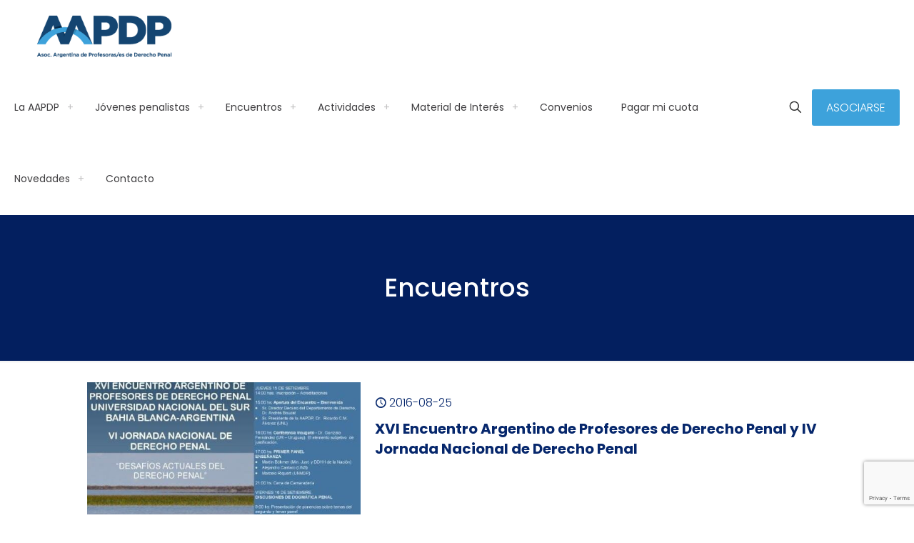

--- FILE ---
content_type: text/html; charset=UTF-8
request_url: https://aapdp.com.ar/encuentros/page/2/
body_size: 35269
content:
<!DOCTYPE html>
<html lang="es" class="no-js " itemscope itemtype="https://schema.org/WebPage" >

<head>

<meta charset="UTF-8" />
<title>Encuentros &#8211; Página 2 &#8211; AAPDP</title>
<meta name='robots' content='max-image-preview:large' />
	<style>img:is([sizes="auto" i], [sizes^="auto," i]) { contain-intrinsic-size: 3000px 1500px }</style>
	<meta property="og:image" content="https://www.aapdp.com.ar/wp-content/uploads/2022/08/logo_aapdp_2022_1200x1200-1.png"/>
<link rel="alternate" hreflang="es-ES" href="https://aapdp.com.ar/encuentros/page/2/"/>
<meta name="format-detection" content="telephone=no">
<meta name="viewport" content="width=device-width, initial-scale=1, maximum-scale=1" />
<link rel="shortcut icon" href="https://www.aapdp.com.ar/wp-content/uploads/2022/10/favicon-32x32-1.png" type="image/x-icon" />
<link rel="apple-touch-icon" href="https://www.aapdp.com.ar/wp-content/uploads/2022/08/apple-touch-icon.png.png" />
<meta name="theme-color" content="#ffffff" media="(prefers-color-scheme: light)">
<meta name="theme-color" content="#ffffff" media="(prefers-color-scheme: dark)">
<link rel='dns-prefetch' href='//fonts.googleapis.com' />
<link rel="alternate" type="application/rss+xml" title="AAPDP &raquo; Feed" href="https://aapdp.com.ar/feed/" />
<link rel="alternate" type="application/rss+xml" title="AAPDP &raquo; Feed de los comentarios" href="https://aapdp.com.ar/comments/feed/" />
<link rel="alternate" type="application/rss+xml" title="AAPDP &raquo; Encuentros Feed" href="https://aapdp.com.ar/encuentros/feed/" />
<link rel='stylesheet' id='wp-block-library-css' href='https://aapdp.com.ar/wp-includes/css/dist/block-library/style.min.css?ver=64906822bf98feab00a10be448301ca1' type='text/css' media='all' />
<style id='classic-theme-styles-inline-css' type='text/css'>
/*! This file is auto-generated */
.wp-block-button__link{color:#fff;background-color:#32373c;border-radius:9999px;box-shadow:none;text-decoration:none;padding:calc(.667em + 2px) calc(1.333em + 2px);font-size:1.125em}.wp-block-file__button{background:#32373c;color:#fff;text-decoration:none}
</style>
<style id='pdfemb-pdf-embedder-viewer-style-inline-css' type='text/css'>
.wp-block-pdfemb-pdf-embedder-viewer{max-width:none}

</style>
<style id='global-styles-inline-css' type='text/css'>
:root{--wp--preset--aspect-ratio--square: 1;--wp--preset--aspect-ratio--4-3: 4/3;--wp--preset--aspect-ratio--3-4: 3/4;--wp--preset--aspect-ratio--3-2: 3/2;--wp--preset--aspect-ratio--2-3: 2/3;--wp--preset--aspect-ratio--16-9: 16/9;--wp--preset--aspect-ratio--9-16: 9/16;--wp--preset--color--black: #000000;--wp--preset--color--cyan-bluish-gray: #abb8c3;--wp--preset--color--white: #ffffff;--wp--preset--color--pale-pink: #f78da7;--wp--preset--color--vivid-red: #cf2e2e;--wp--preset--color--luminous-vivid-orange: #ff6900;--wp--preset--color--luminous-vivid-amber: #fcb900;--wp--preset--color--light-green-cyan: #7bdcb5;--wp--preset--color--vivid-green-cyan: #00d084;--wp--preset--color--pale-cyan-blue: #8ed1fc;--wp--preset--color--vivid-cyan-blue: #0693e3;--wp--preset--color--vivid-purple: #9b51e0;--wp--preset--gradient--vivid-cyan-blue-to-vivid-purple: linear-gradient(135deg,rgba(6,147,227,1) 0%,rgb(155,81,224) 100%);--wp--preset--gradient--light-green-cyan-to-vivid-green-cyan: linear-gradient(135deg,rgb(122,220,180) 0%,rgb(0,208,130) 100%);--wp--preset--gradient--luminous-vivid-amber-to-luminous-vivid-orange: linear-gradient(135deg,rgba(252,185,0,1) 0%,rgba(255,105,0,1) 100%);--wp--preset--gradient--luminous-vivid-orange-to-vivid-red: linear-gradient(135deg,rgba(255,105,0,1) 0%,rgb(207,46,46) 100%);--wp--preset--gradient--very-light-gray-to-cyan-bluish-gray: linear-gradient(135deg,rgb(238,238,238) 0%,rgb(169,184,195) 100%);--wp--preset--gradient--cool-to-warm-spectrum: linear-gradient(135deg,rgb(74,234,220) 0%,rgb(151,120,209) 20%,rgb(207,42,186) 40%,rgb(238,44,130) 60%,rgb(251,105,98) 80%,rgb(254,248,76) 100%);--wp--preset--gradient--blush-light-purple: linear-gradient(135deg,rgb(255,206,236) 0%,rgb(152,150,240) 100%);--wp--preset--gradient--blush-bordeaux: linear-gradient(135deg,rgb(254,205,165) 0%,rgb(254,45,45) 50%,rgb(107,0,62) 100%);--wp--preset--gradient--luminous-dusk: linear-gradient(135deg,rgb(255,203,112) 0%,rgb(199,81,192) 50%,rgb(65,88,208) 100%);--wp--preset--gradient--pale-ocean: linear-gradient(135deg,rgb(255,245,203) 0%,rgb(182,227,212) 50%,rgb(51,167,181) 100%);--wp--preset--gradient--electric-grass: linear-gradient(135deg,rgb(202,248,128) 0%,rgb(113,206,126) 100%);--wp--preset--gradient--midnight: linear-gradient(135deg,rgb(2,3,129) 0%,rgb(40,116,252) 100%);--wp--preset--font-size--small: 13px;--wp--preset--font-size--medium: 20px;--wp--preset--font-size--large: 36px;--wp--preset--font-size--x-large: 42px;--wp--preset--spacing--20: 0.44rem;--wp--preset--spacing--30: 0.67rem;--wp--preset--spacing--40: 1rem;--wp--preset--spacing--50: 1.5rem;--wp--preset--spacing--60: 2.25rem;--wp--preset--spacing--70: 3.38rem;--wp--preset--spacing--80: 5.06rem;--wp--preset--shadow--natural: 6px 6px 9px rgba(0, 0, 0, 0.2);--wp--preset--shadow--deep: 12px 12px 50px rgba(0, 0, 0, 0.4);--wp--preset--shadow--sharp: 6px 6px 0px rgba(0, 0, 0, 0.2);--wp--preset--shadow--outlined: 6px 6px 0px -3px rgba(255, 255, 255, 1), 6px 6px rgba(0, 0, 0, 1);--wp--preset--shadow--crisp: 6px 6px 0px rgba(0, 0, 0, 1);}:where(.is-layout-flex){gap: 0.5em;}:where(.is-layout-grid){gap: 0.5em;}body .is-layout-flex{display: flex;}.is-layout-flex{flex-wrap: wrap;align-items: center;}.is-layout-flex > :is(*, div){margin: 0;}body .is-layout-grid{display: grid;}.is-layout-grid > :is(*, div){margin: 0;}:where(.wp-block-columns.is-layout-flex){gap: 2em;}:where(.wp-block-columns.is-layout-grid){gap: 2em;}:where(.wp-block-post-template.is-layout-flex){gap: 1.25em;}:where(.wp-block-post-template.is-layout-grid){gap: 1.25em;}.has-black-color{color: var(--wp--preset--color--black) !important;}.has-cyan-bluish-gray-color{color: var(--wp--preset--color--cyan-bluish-gray) !important;}.has-white-color{color: var(--wp--preset--color--white) !important;}.has-pale-pink-color{color: var(--wp--preset--color--pale-pink) !important;}.has-vivid-red-color{color: var(--wp--preset--color--vivid-red) !important;}.has-luminous-vivid-orange-color{color: var(--wp--preset--color--luminous-vivid-orange) !important;}.has-luminous-vivid-amber-color{color: var(--wp--preset--color--luminous-vivid-amber) !important;}.has-light-green-cyan-color{color: var(--wp--preset--color--light-green-cyan) !important;}.has-vivid-green-cyan-color{color: var(--wp--preset--color--vivid-green-cyan) !important;}.has-pale-cyan-blue-color{color: var(--wp--preset--color--pale-cyan-blue) !important;}.has-vivid-cyan-blue-color{color: var(--wp--preset--color--vivid-cyan-blue) !important;}.has-vivid-purple-color{color: var(--wp--preset--color--vivid-purple) !important;}.has-black-background-color{background-color: var(--wp--preset--color--black) !important;}.has-cyan-bluish-gray-background-color{background-color: var(--wp--preset--color--cyan-bluish-gray) !important;}.has-white-background-color{background-color: var(--wp--preset--color--white) !important;}.has-pale-pink-background-color{background-color: var(--wp--preset--color--pale-pink) !important;}.has-vivid-red-background-color{background-color: var(--wp--preset--color--vivid-red) !important;}.has-luminous-vivid-orange-background-color{background-color: var(--wp--preset--color--luminous-vivid-orange) !important;}.has-luminous-vivid-amber-background-color{background-color: var(--wp--preset--color--luminous-vivid-amber) !important;}.has-light-green-cyan-background-color{background-color: var(--wp--preset--color--light-green-cyan) !important;}.has-vivid-green-cyan-background-color{background-color: var(--wp--preset--color--vivid-green-cyan) !important;}.has-pale-cyan-blue-background-color{background-color: var(--wp--preset--color--pale-cyan-blue) !important;}.has-vivid-cyan-blue-background-color{background-color: var(--wp--preset--color--vivid-cyan-blue) !important;}.has-vivid-purple-background-color{background-color: var(--wp--preset--color--vivid-purple) !important;}.has-black-border-color{border-color: var(--wp--preset--color--black) !important;}.has-cyan-bluish-gray-border-color{border-color: var(--wp--preset--color--cyan-bluish-gray) !important;}.has-white-border-color{border-color: var(--wp--preset--color--white) !important;}.has-pale-pink-border-color{border-color: var(--wp--preset--color--pale-pink) !important;}.has-vivid-red-border-color{border-color: var(--wp--preset--color--vivid-red) !important;}.has-luminous-vivid-orange-border-color{border-color: var(--wp--preset--color--luminous-vivid-orange) !important;}.has-luminous-vivid-amber-border-color{border-color: var(--wp--preset--color--luminous-vivid-amber) !important;}.has-light-green-cyan-border-color{border-color: var(--wp--preset--color--light-green-cyan) !important;}.has-vivid-green-cyan-border-color{border-color: var(--wp--preset--color--vivid-green-cyan) !important;}.has-pale-cyan-blue-border-color{border-color: var(--wp--preset--color--pale-cyan-blue) !important;}.has-vivid-cyan-blue-border-color{border-color: var(--wp--preset--color--vivid-cyan-blue) !important;}.has-vivid-purple-border-color{border-color: var(--wp--preset--color--vivid-purple) !important;}.has-vivid-cyan-blue-to-vivid-purple-gradient-background{background: var(--wp--preset--gradient--vivid-cyan-blue-to-vivid-purple) !important;}.has-light-green-cyan-to-vivid-green-cyan-gradient-background{background: var(--wp--preset--gradient--light-green-cyan-to-vivid-green-cyan) !important;}.has-luminous-vivid-amber-to-luminous-vivid-orange-gradient-background{background: var(--wp--preset--gradient--luminous-vivid-amber-to-luminous-vivid-orange) !important;}.has-luminous-vivid-orange-to-vivid-red-gradient-background{background: var(--wp--preset--gradient--luminous-vivid-orange-to-vivid-red) !important;}.has-very-light-gray-to-cyan-bluish-gray-gradient-background{background: var(--wp--preset--gradient--very-light-gray-to-cyan-bluish-gray) !important;}.has-cool-to-warm-spectrum-gradient-background{background: var(--wp--preset--gradient--cool-to-warm-spectrum) !important;}.has-blush-light-purple-gradient-background{background: var(--wp--preset--gradient--blush-light-purple) !important;}.has-blush-bordeaux-gradient-background{background: var(--wp--preset--gradient--blush-bordeaux) !important;}.has-luminous-dusk-gradient-background{background: var(--wp--preset--gradient--luminous-dusk) !important;}.has-pale-ocean-gradient-background{background: var(--wp--preset--gradient--pale-ocean) !important;}.has-electric-grass-gradient-background{background: var(--wp--preset--gradient--electric-grass) !important;}.has-midnight-gradient-background{background: var(--wp--preset--gradient--midnight) !important;}.has-small-font-size{font-size: var(--wp--preset--font-size--small) !important;}.has-medium-font-size{font-size: var(--wp--preset--font-size--medium) !important;}.has-large-font-size{font-size: var(--wp--preset--font-size--large) !important;}.has-x-large-font-size{font-size: var(--wp--preset--font-size--x-large) !important;}
:where(.wp-block-post-template.is-layout-flex){gap: 1.25em;}:where(.wp-block-post-template.is-layout-grid){gap: 1.25em;}
:where(.wp-block-columns.is-layout-flex){gap: 2em;}:where(.wp-block-columns.is-layout-grid){gap: 2em;}
:root :where(.wp-block-pullquote){font-size: 1.5em;line-height: 1.6;}
</style>
<link rel='stylesheet' id='contact-form-7-css' href='https://aapdp.com.ar/wp-content/plugins/contact-form-7/includes/css/styles.css?ver=6.1.3' type='text/css' media='all' />
<link rel='stylesheet' id='mfn-be-css' href='https://aapdp.com.ar/wp-content/themes/betheme/css/be.css?ver=28.1.9' type='text/css' media='all' />
<link rel='stylesheet' id='mfn-animations-css' href='https://aapdp.com.ar/wp-content/themes/betheme/assets/animations/animations.min.css?ver=28.1.9' type='text/css' media='all' />
<link rel='stylesheet' id='mfn-font-awesome-css' href='https://aapdp.com.ar/wp-content/themes/betheme/fonts/fontawesome/fontawesome.css?ver=28.1.9' type='text/css' media='all' />
<link rel='stylesheet' id='mfn-responsive-css' href='https://aapdp.com.ar/wp-content/themes/betheme/css/responsive.css?ver=28.1.9' type='text/css' media='all' />
<link rel='stylesheet' id='mfn-fonts-css' href='https://fonts.googleapis.com/css?family=Poppins%3A1%2C300%2C400%2C400italic%2C500%2C600%2C700%2C700italic&#038;display=swap&#038;ver=64906822bf98feab00a10be448301ca1' type='text/css' media='all' />
<link rel='stylesheet' id='elementor-frontend-css' href='https://aapdp.com.ar/wp-content/plugins/elementor/assets/css/frontend.min.css?ver=3.33.1' type='text/css' media='all' />
<link rel='stylesheet' id='eael-general-css' href='https://aapdp.com.ar/wp-content/plugins/essential-addons-for-elementor-lite/assets/front-end/css/view/general.min.css?ver=6.5.1' type='text/css' media='all' />
<style id='mfn-dynamic-inline-css' type='text/css'>
html{background-color:#ffffff}#Wrapper,#Content,.mfn-popup .mfn-popup-content,.mfn-off-canvas-sidebar .mfn-off-canvas-content-wrapper,.mfn-cart-holder,.mfn-header-login,#Top_bar .search_wrapper,#Top_bar .top_bar_right .mfn-live-search-box,.column_livesearch .mfn-live-search-wrapper,.column_livesearch .mfn-live-search-box{background-color:#ffffff}.layout-boxed.mfn-bebuilder-header.mfn-ui #Wrapper .mfn-only-sample-content{background-color:#ffffff}body:not(.template-slider) #Header{min-height:100px}body.header-below:not(.template-slider) #Header{padding-top:100px}#Subheader{padding:80px 0 80px}#Footer .widgets_wrapper{padding:70px 0}.has-search-overlay.search-overlay-opened #search-overlay{background-color:rgba(0,0,0,0.6)}.elementor-page.elementor-default #Content .the_content .section_wrapper{max-width:100%}.elementor-page.elementor-default #Content .section.the_content{width:100%}.elementor-page.elementor-default #Content .section_wrapper .the_content_wrapper{margin-left:0;margin-right:0;width:100%}body,span.date_label,.timeline_items li h3 span,input[type="date"],input[type="text"],input[type="password"],input[type="tel"],input[type="email"],input[type="url"],textarea,select,.offer_li .title h3,.mfn-menu-item-megamenu{font-family:"Poppins",-apple-system,BlinkMacSystemFont,"Segoe UI",Roboto,Oxygen-Sans,Ubuntu,Cantarell,"Helvetica Neue",sans-serif}.lead,.big{font-family:"Poppins",-apple-system,BlinkMacSystemFont,"Segoe UI",Roboto,Oxygen-Sans,Ubuntu,Cantarell,"Helvetica Neue",sans-serif}#menu > ul > li > a,#overlay-menu ul li a{font-family:"Poppins",-apple-system,BlinkMacSystemFont,"Segoe UI",Roboto,Oxygen-Sans,Ubuntu,Cantarell,"Helvetica Neue",sans-serif}#Subheader .title{font-family:"Poppins",-apple-system,BlinkMacSystemFont,"Segoe UI",Roboto,Oxygen-Sans,Ubuntu,Cantarell,"Helvetica Neue",sans-serif}h1,h2,h3,h4,.text-logo #logo{font-family:"Poppins",-apple-system,BlinkMacSystemFont,"Segoe UI",Roboto,Oxygen-Sans,Ubuntu,Cantarell,"Helvetica Neue",sans-serif}h5,h6{font-family:"Poppins",-apple-system,BlinkMacSystemFont,"Segoe UI",Roboto,Oxygen-Sans,Ubuntu,Cantarell,"Helvetica Neue",sans-serif}blockquote{font-family:"Poppins",-apple-system,BlinkMacSystemFont,"Segoe UI",Roboto,Oxygen-Sans,Ubuntu,Cantarell,"Helvetica Neue",sans-serif}.chart_box .chart .num,.counter .desc_wrapper .number-wrapper,.how_it_works .image .number,.pricing-box .plan-header .price,.quick_fact .number-wrapper,.woocommerce .product div.entry-summary .price{font-family:"Poppins",-apple-system,BlinkMacSystemFont,"Segoe UI",Roboto,Oxygen-Sans,Ubuntu,Cantarell,"Helvetica Neue",sans-serif}body,.mfn-menu-item-megamenu{font-size:16px;line-height:28px;font-weight:300;letter-spacing:0px}.lead,.big{font-size:19px;line-height:30px;font-weight:700;letter-spacing:0px}#menu > ul > li > a,#overlay-menu ul li a{font-size:14px;font-weight:400;letter-spacing:0px}#overlay-menu ul li a{line-height:21px}#Subheader .title{font-size:36px;line-height:44px;font-weight:500;letter-spacing:0px}h1,.text-logo #logo{font-size:48px;line-height:50px;font-weight:500;letter-spacing:0px}h2{font-size:28px;line-height:36px;font-weight:500;letter-spacing:0px}h3,.woocommerce ul.products li.product h3,.woocommerce #customer_login h2{font-size:22px;line-height:32px;font-weight:500;letter-spacing:0px}h4,.woocommerce .woocommerce-order-details__title,.woocommerce .wc-bacs-bank-details-heading,.woocommerce .woocommerce-customer-details h2{font-size:20px;line-height:28px;font-weight:700;letter-spacing:0px}h5{font-size:17px;line-height:25px;font-weight:700;letter-spacing:0px}h6{font-size:14px;line-height:25px;font-weight:500;letter-spacing:0px}#Intro .intro-title{font-size:60px;line-height:60px;font-weight:400;letter-spacing:0px}@media only screen and (min-width:768px) and (max-width:959px){body,.mfn-menu-item-megamenu{font-size:14px;line-height:24px;font-weight:300;letter-spacing:0px}.lead,.big{font-size:16px;line-height:26px;font-weight:700;letter-spacing:0px}#menu > ul > li > a,#overlay-menu ul li a{font-size:13px;font-weight:400;letter-spacing:0px}#overlay-menu ul li a{line-height:19.5px}#Subheader .title{font-size:31px;line-height:37px;font-weight:500;letter-spacing:0px}h1,.text-logo #logo{font-size:41px;line-height:43px;font-weight:500;letter-spacing:0px}h2{font-size:24px;line-height:31px;font-weight:500;letter-spacing:0px}h3,.woocommerce ul.products li.product h3,.woocommerce #customer_login h2{font-size:19px;line-height:27px;font-weight:500;letter-spacing:0px}h4,.woocommerce .woocommerce-order-details__title,.woocommerce .wc-bacs-bank-details-heading,.woocommerce .woocommerce-customer-details h2{font-size:17px;line-height:24px;font-weight:700;letter-spacing:0px}h5{font-size:14px;line-height:21px;font-weight:700;letter-spacing:0px}h6{font-size:13px;line-height:21px;font-weight:500;letter-spacing:0px}#Intro .intro-title{font-size:51px;line-height:51px;font-weight:400;letter-spacing:0px}blockquote{font-size:15px}.chart_box .chart .num{font-size:45px;line-height:45px}.counter .desc_wrapper .number-wrapper{font-size:45px;line-height:45px}.counter .desc_wrapper .title{font-size:14px;line-height:18px}.faq .question .title{font-size:14px}.fancy_heading .title{font-size:38px;line-height:38px}.offer .offer_li .desc_wrapper .title h3{font-size:32px;line-height:32px}.offer_thumb_ul li.offer_thumb_li .desc_wrapper .title h3{font-size:32px;line-height:32px}.pricing-box .plan-header h2{font-size:27px;line-height:27px}.pricing-box .plan-header .price > span{font-size:40px;line-height:40px}.pricing-box .plan-header .price sup.currency{font-size:18px;line-height:18px}.pricing-box .plan-header .price sup.period{font-size:14px;line-height:14px}.quick_fact .number-wrapper{font-size:80px;line-height:80px}.trailer_box .desc h2{font-size:27px;line-height:27px}.widget > h3{font-size:17px;line-height:20px}}@media only screen and (min-width:480px) and (max-width:767px){body,.mfn-menu-item-megamenu{font-size:13px;line-height:21px;font-weight:300;letter-spacing:0px}.lead,.big{font-size:14px;line-height:23px;font-weight:700;letter-spacing:0px}#menu > ul > li > a,#overlay-menu ul li a{font-size:13px;font-weight:400;letter-spacing:0px}#overlay-menu ul li a{line-height:19.5px}#Subheader .title{font-size:27px;line-height:33px;font-weight:500;letter-spacing:0px}h1,.text-logo #logo{font-size:36px;line-height:38px;font-weight:500;letter-spacing:0px}h2{font-size:21px;line-height:27px;font-weight:500;letter-spacing:0px}h3,.woocommerce ul.products li.product h3,.woocommerce #customer_login h2{font-size:17px;line-height:24px;font-weight:500;letter-spacing:0px}h4,.woocommerce .woocommerce-order-details__title,.woocommerce .wc-bacs-bank-details-heading,.woocommerce .woocommerce-customer-details h2{font-size:15px;line-height:21px;font-weight:700;letter-spacing:0px}h5{font-size:13px;line-height:19px;font-weight:700;letter-spacing:0px}h6{font-size:13px;line-height:19px;font-weight:500;letter-spacing:0px}#Intro .intro-title{font-size:45px;line-height:45px;font-weight:400;letter-spacing:0px}blockquote{font-size:14px}.chart_box .chart .num{font-size:40px;line-height:40px}.counter .desc_wrapper .number-wrapper{font-size:40px;line-height:40px}.counter .desc_wrapper .title{font-size:13px;line-height:16px}.faq .question .title{font-size:13px}.fancy_heading .title{font-size:34px;line-height:34px}.offer .offer_li .desc_wrapper .title h3{font-size:28px;line-height:28px}.offer_thumb_ul li.offer_thumb_li .desc_wrapper .title h3{font-size:28px;line-height:28px}.pricing-box .plan-header h2{font-size:24px;line-height:24px}.pricing-box .plan-header .price > span{font-size:34px;line-height:34px}.pricing-box .plan-header .price sup.currency{font-size:16px;line-height:16px}.pricing-box .plan-header .price sup.period{font-size:13px;line-height:13px}.quick_fact .number-wrapper{font-size:70px;line-height:70px}.trailer_box .desc h2{font-size:24px;line-height:24px}.widget > h3{font-size:16px;line-height:19px}}@media only screen and (max-width:479px){body,.mfn-menu-item-megamenu{font-size:13px;line-height:19px;font-weight:300;letter-spacing:0px}.lead,.big{font-size:13px;line-height:19px;font-weight:700;letter-spacing:0px}#menu > ul > li > a,#overlay-menu ul li a{font-size:13px;font-weight:400;letter-spacing:0px}#overlay-menu ul li a{line-height:19.5px}#Subheader .title{font-size:22px;line-height:26px;font-weight:500;letter-spacing:0px}h1,.text-logo #logo{font-size:29px;line-height:30px;font-weight:500;letter-spacing:0px}h2{font-size:17px;line-height:22px;font-weight:500;letter-spacing:0px}h3,.woocommerce ul.products li.product h3,.woocommerce #customer_login h2{font-size:13px;line-height:19px;font-weight:500;letter-spacing:0px}h4,.woocommerce .woocommerce-order-details__title,.woocommerce .wc-bacs-bank-details-heading,.woocommerce .woocommerce-customer-details h2{font-size:13px;line-height:19px;font-weight:700;letter-spacing:0px}h5{font-size:13px;line-height:19px;font-weight:700;letter-spacing:0px}h6{font-size:13px;line-height:19px;font-weight:500;letter-spacing:0px}#Intro .intro-title{font-size:36px;line-height:36px;font-weight:400;letter-spacing:0px}blockquote{font-size:13px}.chart_box .chart .num{font-size:35px;line-height:35px}.counter .desc_wrapper .number-wrapper{font-size:35px;line-height:35px}.counter .desc_wrapper .title{font-size:13px;line-height:26px}.faq .question .title{font-size:13px}.fancy_heading .title{font-size:30px;line-height:30px}.offer .offer_li .desc_wrapper .title h3{font-size:26px;line-height:26px}.offer_thumb_ul li.offer_thumb_li .desc_wrapper .title h3{font-size:26px;line-height:26px}.pricing-box .plan-header h2{font-size:21px;line-height:21px}.pricing-box .plan-header .price > span{font-size:32px;line-height:32px}.pricing-box .plan-header .price sup.currency{font-size:14px;line-height:14px}.pricing-box .plan-header .price sup.period{font-size:13px;line-height:13px}.quick_fact .number-wrapper{font-size:60px;line-height:60px}.trailer_box .desc h2{font-size:21px;line-height:21px}.widget > h3{font-size:15px;line-height:18px}}.with_aside .sidebar.columns{width:23%}.with_aside .sections_group{width:77%}.aside_both .sidebar.columns{width:18%}.aside_both .sidebar.sidebar-1{margin-left:-82%}.aside_both .sections_group{width:64%;margin-left:18%}@media only screen and (min-width:1240px){#Wrapper,.with_aside .content_wrapper{max-width:1080px}body.layout-boxed.mfn-header-scrolled .mfn-header-tmpl.mfn-sticky-layout-width{max-width:1080px;left:0;right:0;margin-left:auto;margin-right:auto}body.layout-boxed:not(.mfn-header-scrolled) .mfn-header-tmpl.mfn-header-layout-width,body.layout-boxed .mfn-header-tmpl.mfn-header-layout-width:not(.mfn-hasSticky){max-width:1080px;left:0;right:0;margin-left:auto;margin-right:auto}body.layout-boxed.mfn-bebuilder-header.mfn-ui .mfn-only-sample-content{max-width:1080px;margin-left:auto;margin-right:auto}.section_wrapper,.container{max-width:1060px}.layout-boxed.header-boxed #Top_bar.is-sticky{max-width:1080px}}@media only screen and (max-width:767px){#Wrapper{max-width:calc(100% - 67px)}.content_wrapper .section_wrapper,.container,.four.columns .widget-area{max-width:550px !important;padding-left:33px;padding-right:33px}}body{--mfn-button-font-family:inherit;--mfn-button-font-size:16px;--mfn-button-font-weight:300;--mfn-button-font-style:inherit;--mfn-button-letter-spacing:0px;--mfn-button-padding:16px 20px 16px 20px;--mfn-button-border-width:0;--mfn-button-border-radius:;--mfn-button-gap:10px;--mfn-button-transition:0.2s;--mfn-button-color:#06276c;--mfn-button-color-hover:#06276c;--mfn-button-bg:#3da2db;--mfn-button-bg-hover:#3095ce;--mfn-button-border-color:transparent;--mfn-button-border-color-hover:transparent;--mfn-button-icon-color:#06276c;--mfn-button-icon-color-hover:#06276c;--mfn-button-box-shadow:unset;--mfn-button-theme-color:#ffffff;--mfn-button-theme-color-hover:#ffffff;--mfn-button-theme-bg:#3da2db;--mfn-button-theme-bg-hover:#3095ce;--mfn-button-theme-border-color:transparent;--mfn-button-theme-border-color-hover:transparent;--mfn-button-theme-icon-color:#ffffff;--mfn-button-theme-icon-color-hover:#ffffff;--mfn-button-theme-box-shadow:unset;--mfn-button-shop-color:#ffffff;--mfn-button-shop-color-hover:#ffffff;--mfn-button-shop-bg:#3da2db;--mfn-button-shop-bg-hover:#3095ce;--mfn-button-shop-border-color:transparent;--mfn-button-shop-border-color-hover:transparent;--mfn-button-shop-icon-color:#626262;--mfn-button-shop-icon-color-hover:#626262;--mfn-button-shop-box-shadow:unset;--mfn-button-action-color:#747474;--mfn-button-action-color-hover:#747474;--mfn-button-action-bg:#f7f7f7;--mfn-button-action-bg-hover:#eaeaea;--mfn-button-action-border-color:transparent;--mfn-button-action-border-color-hover:transparent;--mfn-button-action-icon-color:#626262;--mfn-button-action-icon-color-hover:#626262;--mfn-button-action-box-shadow:unset}@media only screen and (max-width:959px){body{}}@media only screen and (max-width:768px){body{}}.mfn-cookies,.mfn-cookies-reopen{--mfn-gdpr2-container-text-color:#626262;--mfn-gdpr2-container-strong-color:#07070a;--mfn-gdpr2-container-bg:#ffffff;--mfn-gdpr2-container-overlay:rgba(25,37,48,0.6);--mfn-gdpr2-details-box-bg:#fbfbfb;--mfn-gdpr2-details-switch-bg:#00032a;--mfn-gdpr2-details-switch-bg-active:#5acb65;--mfn-gdpr2-tabs-text-color:#07070a;--mfn-gdpr2-tabs-text-color-active:#0089f7;--mfn-gdpr2-tabs-border:rgba(8,8,14,0.1);--mfn-gdpr2-buttons-box-bg:#fbfbfb;--mfn-gdpr2-reopen-background:#fff;--mfn-gdpr2-reopen-color:#222}#Top_bar #logo,.header-fixed #Top_bar #logo,.header-plain #Top_bar #logo,.header-transparent #Top_bar #logo{height:60px;line-height:60px;padding:20px 0}.logo-overflow #Top_bar:not(.is-sticky) .logo{height:100px}#Top_bar .menu > li > a{padding:20px 0}.menu-highlight:not(.header-creative) #Top_bar .menu > li > a{margin:25px 0}.header-plain:not(.menu-highlight) #Top_bar .menu > li > a span:not(.description){line-height:100px}.header-fixed #Top_bar .menu > li > a{padding:35px 0}@media only screen and (max-width:767px){.mobile-header-mini #Top_bar #logo{height:50px!important;line-height:50px!important;margin:5px 0}}#Top_bar #logo img.svg{width:100px}.image_frame,.wp-caption{border-width:0px}.alert{border-radius:0px}#Top_bar .top_bar_right .top-bar-right-input input{width:200px}.mfn-live-search-box .mfn-live-search-list{max-height:300px}#Side_slide{right:-250px;width:250px}#Side_slide.left{left:-250px}.blog-teaser li .desc-wrapper .desc{background-position-y:-1px}.mfn-free-delivery-info{--mfn-free-delivery-bar:#3da2db;--mfn-free-delivery-bg:rgba(0,0,0,0.1);--mfn-free-delivery-achieved:#3da2db}#back_to_top i{color:#65666C}@media only screen and ( max-width:767px ){}@media only screen and (min-width:1240px){body:not(.header-simple) #Top_bar #menu{display:block!important}.tr-menu #Top_bar #menu{background:none!important}#Top_bar .menu > li > ul.mfn-megamenu > li{float:left}#Top_bar .menu > li > ul.mfn-megamenu > li.mfn-megamenu-cols-1{width:100%}#Top_bar .menu > li > ul.mfn-megamenu > li.mfn-megamenu-cols-2{width:50%}#Top_bar .menu > li > ul.mfn-megamenu > li.mfn-megamenu-cols-3{width:33.33%}#Top_bar .menu > li > ul.mfn-megamenu > li.mfn-megamenu-cols-4{width:25%}#Top_bar .menu > li > ul.mfn-megamenu > li.mfn-megamenu-cols-5{width:20%}#Top_bar .menu > li > ul.mfn-megamenu > li.mfn-megamenu-cols-6{width:16.66%}#Top_bar .menu > li > ul.mfn-megamenu > li > ul{display:block!important;position:inherit;left:auto;top:auto;border-width:0 1px 0 0}#Top_bar .menu > li > ul.mfn-megamenu > li:last-child > ul{border:0}#Top_bar .menu > li > ul.mfn-megamenu > li > ul li{width:auto}#Top_bar .menu > li > ul.mfn-megamenu a.mfn-megamenu-title{text-transform:uppercase;font-weight:400;background:none}#Top_bar .menu > li > ul.mfn-megamenu a .menu-arrow{display:none}.menuo-right #Top_bar .menu > li > ul.mfn-megamenu{left:0;width:98%!important;margin:0 1%;padding:20px 0}.menuo-right #Top_bar .menu > li > ul.mfn-megamenu-bg{box-sizing:border-box}#Top_bar .menu > li > ul.mfn-megamenu-bg{padding:20px 166px 20px 20px;background-repeat:no-repeat;background-position:right bottom}.rtl #Top_bar .menu > li > ul.mfn-megamenu-bg{padding-left:166px;padding-right:20px;background-position:left bottom}#Top_bar .menu > li > ul.mfn-megamenu-bg > li{background:none}#Top_bar .menu > li > ul.mfn-megamenu-bg > li a{border:none}#Top_bar .menu > li > ul.mfn-megamenu-bg > li > ul{background:none!important;-webkit-box-shadow:0 0 0 0;-moz-box-shadow:0 0 0 0;box-shadow:0 0 0 0}.mm-vertical #Top_bar .container{position:relative}.mm-vertical #Top_bar .top_bar_left{position:static}.mm-vertical #Top_bar .menu > li ul{box-shadow:0 0 0 0 transparent!important;background-image:none}.mm-vertical #Top_bar .menu > li > ul.mfn-megamenu{padding:20px 0}.mm-vertical.header-plain #Top_bar .menu > li > ul.mfn-megamenu{width:100%!important;margin:0}.mm-vertical #Top_bar .menu > li > ul.mfn-megamenu > li{display:table-cell;float:none!important;width:10%;padding:0 15px;border-right:1px solid rgba(0,0,0,0.05)}.mm-vertical #Top_bar .menu > li > ul.mfn-megamenu > li:last-child{border-right-width:0}.mm-vertical #Top_bar .menu > li > ul.mfn-megamenu > li.hide-border{border-right-width:0}.mm-vertical #Top_bar .menu > li > ul.mfn-megamenu > li a{border-bottom-width:0;padding:9px 15px;line-height:120%}.mm-vertical #Top_bar .menu > li > ul.mfn-megamenu a.mfn-megamenu-title{font-weight:700}.rtl .mm-vertical #Top_bar .menu > li > ul.mfn-megamenu > li:first-child{border-right-width:0}.rtl .mm-vertical #Top_bar .menu > li > ul.mfn-megamenu > li:last-child{border-right-width:1px}body.header-shop #Top_bar #menu{display:flex!important;background-color:transparent}.header-shop #Top_bar.is-sticky .top_bar_row_second{display:none}.header-plain:not(.menuo-right) #Header .top_bar_left{width:auto!important}.header-stack.header-center #Top_bar #menu{display:inline-block!important}.header-simple #Top_bar #menu{display:none;height:auto;width:300px;bottom:auto;top:100%;right:1px;position:absolute;margin:0}.header-simple #Header a.responsive-menu-toggle{display:block;right:10px}.header-simple #Top_bar #menu > ul{width:100%;float:left}.header-simple #Top_bar #menu ul li{width:100%;padding-bottom:0;border-right:0;position:relative}.header-simple #Top_bar #menu ul li a{padding:0 20px;margin:0;display:block;height:auto;line-height:normal;border:none}.header-simple #Top_bar #menu ul li a:not(.menu-toggle):after{display:none}.header-simple #Top_bar #menu ul li a span{border:none;line-height:44px;display:inline;padding:0}.header-simple #Top_bar #menu ul li.submenu .menu-toggle{display:block;position:absolute;right:0;top:0;width:44px;height:44px;line-height:44px;font-size:30px;font-weight:300;text-align:center;cursor:pointer;color:#444;opacity:0.33;transform:unset}.header-simple #Top_bar #menu ul li.submenu .menu-toggle:after{content:"+";position:static}.header-simple #Top_bar #menu ul li.hover > .menu-toggle:after{content:"-"}.header-simple #Top_bar #menu ul li.hover a{border-bottom:0}.header-simple #Top_bar #menu ul.mfn-megamenu li .menu-toggle{display:none}.header-simple #Top_bar #menu ul li ul{position:relative!important;left:0!important;top:0;padding:0;margin:0!important;width:auto!important;background-image:none}.header-simple #Top_bar #menu ul li ul li{width:100%!important;display:block;padding:0}.header-simple #Top_bar #menu ul li ul li a{padding:0 20px 0 30px}.header-simple #Top_bar #menu ul li ul li a .menu-arrow{display:none}.header-simple #Top_bar #menu ul li ul li a span{padding:0}.header-simple #Top_bar #menu ul li ul li a span:after{display:none!important}.header-simple #Top_bar .menu > li > ul.mfn-megamenu a.mfn-megamenu-title{text-transform:uppercase;font-weight:400}.header-simple #Top_bar .menu > li > ul.mfn-megamenu > li > ul{display:block!important;position:inherit;left:auto;top:auto}.header-simple #Top_bar #menu ul li ul li ul{border-left:0!important;padding:0;top:0}.header-simple #Top_bar #menu ul li ul li ul li a{padding:0 20px 0 40px}.rtl.header-simple #Top_bar #menu{left:1px;right:auto}.rtl.header-simple #Top_bar a.responsive-menu-toggle{left:10px;right:auto}.rtl.header-simple #Top_bar #menu ul li.submenu .menu-toggle{left:0;right:auto}.rtl.header-simple #Top_bar #menu ul li ul{left:auto!important;right:0!important}.rtl.header-simple #Top_bar #menu ul li ul li a{padding:0 30px 0 20px}.rtl.header-simple #Top_bar #menu ul li ul li ul li a{padding:0 40px 0 20px}.menu-highlight #Top_bar .menu > li{margin:0 2px}.menu-highlight:not(.header-creative) #Top_bar .menu > li > a{padding:0;-webkit-border-radius:5px;border-radius:5px}.menu-highlight #Top_bar .menu > li > a:after{display:none}.menu-highlight #Top_bar .menu > li > a span:not(.description){line-height:50px}.menu-highlight #Top_bar .menu > li > a span.description{display:none}.menu-highlight.header-stack #Top_bar .menu > li > a{margin:10px 0!important}.menu-highlight.header-stack #Top_bar .menu > li > a span:not(.description){line-height:40px}.menu-highlight.header-simple #Top_bar #menu ul li,.menu-highlight.header-creative #Top_bar #menu ul li{margin:0}.menu-highlight.header-simple #Top_bar #menu ul li > a,.menu-highlight.header-creative #Top_bar #menu ul li > a{-webkit-border-radius:0;border-radius:0}.menu-highlight:not(.header-fixed):not(.header-simple) #Top_bar.is-sticky .menu > li > a{margin:10px 0!important;padding:5px 0!important}.menu-highlight:not(.header-fixed):not(.header-simple) #Top_bar.is-sticky .menu > li > a span{line-height:30px!important}.header-modern.menu-highlight.menuo-right .menu_wrapper{margin-right:20px}.menu-line-below #Top_bar .menu > li > a:not(.menu-toggle):after{top:auto;bottom:-4px}.menu-line-below #Top_bar.is-sticky .menu > li > a:not(.menu-toggle):after{top:auto;bottom:-4px}.menu-line-below-80 #Top_bar:not(.is-sticky) .menu > li > a:not(.menu-toggle):after{height:4px;left:10%;top:50%;margin-top:20px;width:80%}.menu-line-below-80-1 #Top_bar:not(.is-sticky) .menu > li > a:not(.menu-toggle):after{height:1px;left:10%;top:50%;margin-top:20px;width:80%}.menu-link-color #Top_bar .menu > li > a:not(.menu-toggle):after{display:none!important}.menu-arrow-top #Top_bar .menu > li > a:after{background:none repeat scroll 0 0 rgba(0,0,0,0)!important;border-color:#ccc transparent transparent;border-style:solid;border-width:7px 7px 0;display:block;height:0;left:50%;margin-left:-7px;top:0!important;width:0}.menu-arrow-top #Top_bar.is-sticky .menu > li > a:after{top:0!important}.menu-arrow-bottom #Top_bar .menu > li > a:after{background:none!important;border-color:transparent transparent #ccc;border-style:solid;border-width:0 7px 7px;display:block;height:0;left:50%;margin-left:-7px;top:auto;bottom:0;width:0}.menu-arrow-bottom #Top_bar.is-sticky .menu > li > a:after{top:auto;bottom:0}.menuo-no-borders #Top_bar .menu > li > a span{border-width:0!important}.menuo-no-borders #Header_creative #Top_bar .menu > li > a span{border-bottom-width:0}.menuo-no-borders.header-plain #Top_bar a#header_cart,.menuo-no-borders.header-plain #Top_bar a#search_button,.menuo-no-borders.header-plain #Top_bar .wpml-languages,.menuo-no-borders.header-plain #Top_bar a.action_button{border-width:0}.menuo-right #Top_bar .menu_wrapper{float:right}.menuo-right.header-stack:not(.header-center) #Top_bar .menu_wrapper{margin-right:150px}body.header-creative{padding-left:50px}body.header-creative.header-open{padding-left:250px}body.error404,body.under-construction,body.elementor-maintenance-mode,body.template-blank,body.under-construction.header-rtl.header-creative.header-open{padding-left:0!important;padding-right:0!important}.header-creative.footer-fixed #Footer,.header-creative.footer-sliding #Footer,.header-creative.footer-stick #Footer.is-sticky{box-sizing:border-box;padding-left:50px}.header-open.footer-fixed #Footer,.header-open.footer-sliding #Footer,.header-creative.footer-stick #Footer.is-sticky{padding-left:250px}.header-rtl.header-creative.footer-fixed #Footer,.header-rtl.header-creative.footer-sliding #Footer,.header-rtl.header-creative.footer-stick #Footer.is-sticky{padding-left:0;padding-right:50px}.header-rtl.header-open.footer-fixed #Footer,.header-rtl.header-open.footer-sliding #Footer,.header-rtl.header-creative.footer-stick #Footer.is-sticky{padding-right:250px}#Header_creative{background-color:#fff;position:fixed;width:250px;height:100%;left:-200px;top:0;z-index:9002;-webkit-box-shadow:2px 0 4px 2px rgba(0,0,0,.15);box-shadow:2px 0 4px 2px rgba(0,0,0,.15)}#Header_creative .container{width:100%}#Header_creative .creative-wrapper{opacity:0;margin-right:50px}#Header_creative a.creative-menu-toggle{display:block;width:34px;height:34px;line-height:34px;font-size:22px;text-align:center;position:absolute;top:10px;right:8px;border-radius:3px}.admin-bar #Header_creative a.creative-menu-toggle{top:42px}#Header_creative #Top_bar{position:static;width:100%}#Header_creative #Top_bar .top_bar_left{width:100%!important;float:none}#Header_creative #Top_bar .logo{float:none;text-align:center;margin:15px 0}#Header_creative #Top_bar #menu{background-color:transparent}#Header_creative #Top_bar .menu_wrapper{float:none;margin:0 0 30px}#Header_creative #Top_bar .menu > li{width:100%;float:none;position:relative}#Header_creative #Top_bar .menu > li > a{padding:0;text-align:center}#Header_creative #Top_bar .menu > li > a:after{display:none}#Header_creative #Top_bar .menu > li > a span{border-right:0;border-bottom-width:1px;line-height:38px}#Header_creative #Top_bar .menu li ul{left:100%;right:auto;top:0;box-shadow:2px 2px 2px 0 rgba(0,0,0,0.03);-webkit-box-shadow:2px 2px 2px 0 rgba(0,0,0,0.03)}#Header_creative #Top_bar .menu > li > ul.mfn-megamenu{margin:0;width:700px!important}#Header_creative #Top_bar .menu > li > ul.mfn-megamenu > li > ul{left:0}#Header_creative #Top_bar .menu li ul li a{padding-top:9px;padding-bottom:8px}#Header_creative #Top_bar .menu li ul li ul{top:0}#Header_creative #Top_bar .menu > li > a span.description{display:block;font-size:13px;line-height:28px!important;clear:both}.menuo-arrows #Top_bar .menu > li.submenu > a > span:after{content:unset!important}#Header_creative #Top_bar .top_bar_right{width:100%!important;float:left;height:auto;margin-bottom:35px;text-align:center;padding:0 20px;top:0;-webkit-box-sizing:border-box;-moz-box-sizing:border-box;box-sizing:border-box}#Header_creative #Top_bar .top_bar_right:before{content:none}#Header_creative #Top_bar .top_bar_right .top_bar_right_wrapper{flex-wrap:wrap;justify-content:center}#Header_creative #Top_bar .top_bar_right .top-bar-right-icon,#Header_creative #Top_bar .top_bar_right .wpml-languages,#Header_creative #Top_bar .top_bar_right .top-bar-right-button,#Header_creative #Top_bar .top_bar_right .top-bar-right-input{min-height:30px;margin:5px}#Header_creative #Top_bar .search_wrapper{left:100%;top:auto}#Header_creative #Top_bar .banner_wrapper{display:block;text-align:center}#Header_creative #Top_bar .banner_wrapper img{max-width:100%;height:auto;display:inline-block}#Header_creative #Action_bar{display:none;position:absolute;bottom:0;top:auto;clear:both;padding:0 20px;box-sizing:border-box}#Header_creative #Action_bar .contact_details{width:100%;text-align:center;margin-bottom:20px}#Header_creative #Action_bar .contact_details li{padding:0}#Header_creative #Action_bar .social{float:none;text-align:center;padding:5px 0 15px}#Header_creative #Action_bar .social li{margin-bottom:2px}#Header_creative #Action_bar .social-menu{float:none;text-align:center}#Header_creative #Action_bar .social-menu li{border-color:rgba(0,0,0,.1)}#Header_creative .social li a{color:rgba(0,0,0,.5)}#Header_creative .social li a:hover{color:#000}#Header_creative .creative-social{position:absolute;bottom:10px;right:0;width:50px}#Header_creative .creative-social li{display:block;float:none;width:100%;text-align:center;margin-bottom:5px}.header-creative .fixed-nav.fixed-nav-prev{margin-left:50px}.header-creative.header-open .fixed-nav.fixed-nav-prev{margin-left:250px}.menuo-last #Header_creative #Top_bar .menu li.last ul{top:auto;bottom:0}.header-open #Header_creative{left:0}.header-open #Header_creative .creative-wrapper{opacity:1;margin:0!important}.header-open #Header_creative .creative-menu-toggle,.header-open #Header_creative .creative-social{display:none}.header-open #Header_creative #Action_bar{display:block}body.header-rtl.header-creative{padding-left:0;padding-right:50px}.header-rtl #Header_creative{left:auto;right:-200px}.header-rtl #Header_creative .creative-wrapper{margin-left:50px;margin-right:0}.header-rtl #Header_creative a.creative-menu-toggle{left:8px;right:auto}.header-rtl #Header_creative .creative-social{left:0;right:auto}.header-rtl #Footer #back_to_top.sticky{right:125px}.header-rtl #popup_contact{right:70px}.header-rtl #Header_creative #Top_bar .menu li ul{left:auto;right:100%}.header-rtl #Header_creative #Top_bar .search_wrapper{left:auto;right:100%}.header-rtl .fixed-nav.fixed-nav-prev{margin-left:0!important}.header-rtl .fixed-nav.fixed-nav-next{margin-right:50px}body.header-rtl.header-creative.header-open{padding-left:0;padding-right:250px!important}.header-rtl.header-open #Header_creative{left:auto;right:0}.header-rtl.header-open #Footer #back_to_top.sticky{right:325px}.header-rtl.header-open #popup_contact{right:270px}.header-rtl.header-open .fixed-nav.fixed-nav-next{margin-right:250px}#Header_creative.active{left:-1px}.header-rtl #Header_creative.active{left:auto;right:-1px}#Header_creative.active .creative-wrapper{opacity:1;margin:0}.header-creative .vc_row[data-vc-full-width]{padding-left:50px}.header-creative.header-open .vc_row[data-vc-full-width]{padding-left:250px}.header-open .vc_parallax .vc_parallax-inner{left:auto;width:calc(100% - 250px)}.header-open.header-rtl .vc_parallax .vc_parallax-inner{left:0;right:auto}#Header_creative.scroll{height:100%;overflow-y:auto}#Header_creative.scroll:not(.dropdown) .menu li ul{display:none!important}#Header_creative.scroll #Action_bar{position:static}#Header_creative.dropdown{outline:none}#Header_creative.dropdown #Top_bar .menu_wrapper{float:left;width:100%}#Header_creative.dropdown #Top_bar #menu ul li{position:relative;float:left}#Header_creative.dropdown #Top_bar #menu ul li a:not(.menu-toggle):after{display:none}#Header_creative.dropdown #Top_bar #menu ul li a span{line-height:38px;padding:0}#Header_creative.dropdown #Top_bar #menu ul li.submenu .menu-toggle{display:block;position:absolute;right:0;top:0;width:38px;height:38px;line-height:38px;font-size:26px;font-weight:300;text-align:center;cursor:pointer;color:#444;opacity:0.33;z-index:203}#Header_creative.dropdown #Top_bar #menu ul li.submenu .menu-toggle:after{content:"+";position:static}#Header_creative.dropdown #Top_bar #menu ul li.hover > .menu-toggle:after{content:"-"}#Header_creative.dropdown #Top_bar #menu ul.sub-menu li:not(:last-of-type) a{border-bottom:0}#Header_creative.dropdown #Top_bar #menu ul.mfn-megamenu li .menu-toggle{display:none}#Header_creative.dropdown #Top_bar #menu ul li ul{position:relative!important;left:0!important;top:0;padding:0;margin-left:0!important;width:auto!important;background-image:none}#Header_creative.dropdown #Top_bar #menu ul li ul li{width:100%!important}#Header_creative.dropdown #Top_bar #menu ul li ul li a{padding:0 10px;text-align:center}#Header_creative.dropdown #Top_bar #menu ul li ul li a .menu-arrow{display:none}#Header_creative.dropdown #Top_bar #menu ul li ul li a span{padding:0}#Header_creative.dropdown #Top_bar #menu ul li ul li a span:after{display:none!important}#Header_creative.dropdown #Top_bar .menu > li > ul.mfn-megamenu a.mfn-megamenu-title{text-transform:uppercase;font-weight:400}#Header_creative.dropdown #Top_bar .menu > li > ul.mfn-megamenu > li > ul{display:block!important;position:inherit;left:auto;top:auto}#Header_creative.dropdown #Top_bar #menu ul li ul li ul{border-left:0!important;padding:0;top:0}#Header_creative{transition:left .5s ease-in-out,right .5s ease-in-out}#Header_creative .creative-wrapper{transition:opacity .5s ease-in-out,margin 0s ease-in-out .5s}#Header_creative.active .creative-wrapper{transition:opacity .5s ease-in-out,margin 0s ease-in-out}}@media only screen and (min-width:768px){#Top_bar.is-sticky{position:fixed!important;width:100%;left:0;top:-60px;height:60px;z-index:701;background:#fff;opacity:.97;-webkit-box-shadow:0 2px 5px 0 rgba(0,0,0,0.1);-moz-box-shadow:0 2px 5px 0 rgba(0,0,0,0.1);box-shadow:0 2px 5px 0 rgba(0,0,0,0.1)}.layout-boxed.header-boxed #Top_bar.is-sticky{left:50%;-webkit-transform:translateX(-50%);transform:translateX(-50%)}#Top_bar.is-sticky .top_bar_left,#Top_bar.is-sticky .top_bar_right,#Top_bar.is-sticky .top_bar_right:before{background:none;box-shadow:unset}#Top_bar.is-sticky .logo{width:auto;margin:0 30px 0 20px;padding:0}#Top_bar.is-sticky #logo,#Top_bar.is-sticky .custom-logo-link{padding:5px 0!important;height:50px!important;line-height:50px!important}.logo-no-sticky-padding #Top_bar.is-sticky #logo{height:60px!important;line-height:60px!important}#Top_bar.is-sticky #logo img.logo-main{display:none}#Top_bar.is-sticky #logo img.logo-sticky{display:inline;max-height:35px}.logo-sticky-width-auto #Top_bar.is-sticky #logo img.logo-sticky{width:auto}#Top_bar.is-sticky .menu_wrapper{clear:none}#Top_bar.is-sticky .menu_wrapper .menu > li > a{padding:15px 0}#Top_bar.is-sticky .menu > li > a,#Top_bar.is-sticky .menu > li > a span{line-height:30px}#Top_bar.is-sticky .menu > li > a:after{top:auto;bottom:-4px}#Top_bar.is-sticky .menu > li > a span.description{display:none}#Top_bar.is-sticky .secondary_menu_wrapper,#Top_bar.is-sticky .banner_wrapper{display:none}.header-overlay #Top_bar.is-sticky{display:none}.sticky-dark #Top_bar.is-sticky,.sticky-dark #Top_bar.is-sticky #menu{background:rgba(0,0,0,.8)}.sticky-dark #Top_bar.is-sticky .menu > li:not(.current-menu-item) > a{color:#fff}.sticky-dark #Top_bar.is-sticky .top_bar_right .top-bar-right-icon{color:rgba(255,255,255,.9)}.sticky-dark #Top_bar.is-sticky .top_bar_right .top-bar-right-icon svg .path{stroke:rgba(255,255,255,.9)}.sticky-dark #Top_bar.is-sticky .wpml-languages a.active,.sticky-dark #Top_bar.is-sticky .wpml-languages ul.wpml-lang-dropdown{background:rgba(0,0,0,0.1);border-color:rgba(0,0,0,0.1)}.sticky-white #Top_bar.is-sticky,.sticky-white #Top_bar.is-sticky #menu{background:rgba(255,255,255,.8)}.sticky-white #Top_bar.is-sticky .menu > li:not(.current-menu-item) > a{color:#222}.sticky-white #Top_bar.is-sticky .top_bar_right .top-bar-right-icon{color:rgba(0,0,0,.8)}.sticky-white #Top_bar.is-sticky .top_bar_right .top-bar-right-icon svg .path{stroke:rgba(0,0,0,.8)}.sticky-white #Top_bar.is-sticky .wpml-languages a.active,.sticky-white #Top_bar.is-sticky .wpml-languages ul.wpml-lang-dropdown{background:rgba(255,255,255,0.1);border-color:rgba(0,0,0,0.1)}}@media only screen and (max-width:1239px){#Top_bar #menu{display:none;height:auto;width:300px;bottom:auto;top:100%;right:1px;position:absolute;margin:0}#Top_bar a.responsive-menu-toggle{display:block}#Top_bar #menu > ul{width:100%;float:left}#Top_bar #menu ul li{width:100%;padding-bottom:0;border-right:0;position:relative}#Top_bar #menu ul li a{padding:0 25px;margin:0;display:block;height:auto;line-height:normal;border:none}#Top_bar #menu ul li a:not(.menu-toggle):after{display:none}#Top_bar #menu ul li a span{border:none;line-height:44px;display:inline;padding:0}#Top_bar #menu ul li a span.description{margin:0 0 0 5px}#Top_bar #menu ul li.submenu .menu-toggle{display:block;position:absolute;right:15px;top:0;width:44px;height:44px;line-height:44px;font-size:30px;font-weight:300;text-align:center;cursor:pointer;color:#444;opacity:0.33;transform:unset}#Top_bar #menu ul li.submenu .menu-toggle:after{content:"+";position:static}#Top_bar #menu ul li.hover > .menu-toggle:after{content:"-"}#Top_bar #menu ul li.hover a{border-bottom:0}#Top_bar #menu ul li a span:after{display:none!important}#Top_bar #menu ul.mfn-megamenu li .menu-toggle{display:none}.menuo-arrows.keyboard-support #Top_bar .menu > li.submenu > a:not(.menu-toggle):after,.menuo-arrows:not(.keyboard-support) #Top_bar .menu > li.submenu > a:not(.menu-toggle)::after{display:none !important}#Top_bar #menu ul li ul{position:relative!important;left:0!important;top:0;padding:0;margin-left:0!important;width:auto!important;background-image:none!important;box-shadow:0 0 0 0 transparent!important;-webkit-box-shadow:0 0 0 0 transparent!important}#Top_bar #menu ul li ul li{width:100%!important}#Top_bar #menu ul li ul li a{padding:0 20px 0 35px}#Top_bar #menu ul li ul li a .menu-arrow{display:none}#Top_bar #menu ul li ul li a span{padding:0}#Top_bar #menu ul li ul li a span:after{display:none!important}#Top_bar .menu > li > ul.mfn-megamenu a.mfn-megamenu-title{text-transform:uppercase;font-weight:400}#Top_bar .menu > li > ul.mfn-megamenu > li > ul{display:block!important;position:inherit;left:auto;top:auto}#Top_bar #menu ul li ul li ul{border-left:0!important;padding:0;top:0}#Top_bar #menu ul li ul li ul li a{padding:0 20px 0 45px}#Header #menu > ul > li.current-menu-item > a,#Header #menu > ul > li.current_page_item > a,#Header #menu > ul > li.current-menu-parent > a,#Header #menu > ul > li.current-page-parent > a,#Header #menu > ul > li.current-menu-ancestor > a,#Header #menu > ul > li.current_page_ancestor > a{background:rgba(0,0,0,.02)}.rtl #Top_bar #menu{left:1px;right:auto}.rtl #Top_bar a.responsive-menu-toggle{left:20px;right:auto}.rtl #Top_bar #menu ul li.submenu .menu-toggle{left:15px;right:auto;border-left:none;border-right:1px solid #eee;transform:unset}.rtl #Top_bar #menu ul li ul{left:auto!important;right:0!important}.rtl #Top_bar #menu ul li ul li a{padding:0 30px 0 20px}.rtl #Top_bar #menu ul li ul li ul li a{padding:0 40px 0 20px}.header-stack .menu_wrapper a.responsive-menu-toggle{position:static!important;margin:11px 0!important}.header-stack .menu_wrapper #menu{left:0;right:auto}.rtl.header-stack #Top_bar #menu{left:auto;right:0}.admin-bar #Header_creative{top:32px}.header-creative.layout-boxed{padding-top:85px}.header-creative.layout-full-width #Wrapper{padding-top:60px}#Header_creative{position:fixed;width:100%;left:0!important;top:0;z-index:1001}#Header_creative .creative-wrapper{display:block!important;opacity:1!important}#Header_creative .creative-menu-toggle,#Header_creative .creative-social{display:none!important;opacity:1!important}#Header_creative #Top_bar{position:static;width:100%}#Header_creative #Top_bar .one{display:flex}#Header_creative #Top_bar #logo,#Header_creative #Top_bar .custom-logo-link{height:50px;line-height:50px;padding:5px 0}#Header_creative #Top_bar #logo img.logo-sticky{max-height:40px!important}#Header_creative #logo img.logo-main{display:none}#Header_creative #logo img.logo-sticky{display:inline-block}.logo-no-sticky-padding #Header_creative #Top_bar #logo{height:60px;line-height:60px;padding:0}.logo-no-sticky-padding #Header_creative #Top_bar #logo img.logo-sticky{max-height:60px!important}#Header_creative #Action_bar{display:none}#Header_creative #Top_bar .top_bar_right:before{content:none}#Header_creative.scroll{overflow:visible!important}}body{--mfn-clients-tiles-hover:#3da2db;--mfn-icon-box-icon:#06276c;--mfn-sliding-box-bg:#06276c;--mfn-woo-body-color:#222222;--mfn-woo-heading-color:#222222;--mfn-woo-themecolor:#3da2db;--mfn-woo-bg-themecolor:#3da2db;--mfn-woo-border-themecolor:#3da2db}#Header_wrapper,#Intro{background-color:#ffffff}#Subheader{background-color:rgba(3,31,95,1)}.header-classic #Action_bar,.header-fixed #Action_bar,.header-plain #Action_bar,.header-split #Action_bar,.header-shop #Action_bar,.header-shop-split #Action_bar,.header-stack #Action_bar{background-color:#ffcc00}#Sliding-top{background-color:#545454}#Sliding-top a.sliding-top-control{border-right-color:#545454}#Sliding-top.st-center a.sliding-top-control,#Sliding-top.st-left a.sliding-top-control{border-top-color:#545454}#Footer{background-color:#f5f5f8}.grid .post-item,.masonry:not(.tiles) .post-item,.photo2 .post .post-desc-wrapper{background-color:transparent}.portfolio_group .portfolio-item .desc{background-color:transparent}.woocommerce ul.products li.product,.shop_slider .shop_slider_ul .shop_slider_li .item_wrapper .desc{background-color:transparent}body,ul.timeline_items,.icon_box a .desc,.icon_box a:hover .desc,.feature_list ul li a,.list_item a,.list_item a:hover,.widget_recent_entries ul li a,.flat_box a,.flat_box a:hover,.story_box .desc,.content_slider.carousel  ul li a .title,.content_slider.flat.description ul li .desc,.content_slider.flat.description ul li a .desc,.post-nav.minimal a i{color:#222222}.lead{color:#2e2e2e}.post-nav.minimal a svg{fill:#222222}.themecolor,.opening_hours .opening_hours_wrapper li span,.fancy_heading_icon .icon_top,.fancy_heading_arrows .icon-right-dir,.fancy_heading_arrows .icon-left-dir,.fancy_heading_line .title,.button-love a.mfn-love,.format-link .post-title .icon-link,.pager-single > span,.pager-single a:hover,.widget_meta ul,.widget_pages ul,.widget_rss ul,.widget_mfn_recent_comments ul li:after,.widget_archive ul,.widget_recent_comments ul li:after,.widget_nav_menu ul,.woocommerce ul.products li.product .price,.shop_slider .shop_slider_ul .item_wrapper .price,.woocommerce-page ul.products li.product .price,.widget_price_filter .price_label .from,.widget_price_filter .price_label .to,.woocommerce ul.product_list_widget li .quantity .amount,.woocommerce .product div.entry-summary .price,.woocommerce .product .woocommerce-variation-price .price,.woocommerce .star-rating span,#Error_404 .error_pic i,.style-simple #Filters .filters_wrapper ul li a:hover,.style-simple #Filters .filters_wrapper ul li.current-cat a,.style-simple .quick_fact .title,.mfn-cart-holder .mfn-ch-content .mfn-ch-product .woocommerce-Price-amount,.woocommerce .comment-form-rating p.stars a:before,.wishlist .wishlist-row .price,.search-results .search-item .post-product-price,.progress_icons.transparent .progress_icon.themebg{color:#3da2db}.mfn-wish-button.loved:not(.link) .path{fill:#3da2db;stroke:#3da2db}.themebg,#comments .commentlist > li .reply a.comment-reply-link,#Filters .filters_wrapper ul li a:hover,#Filters .filters_wrapper ul li.current-cat a,.fixed-nav .arrow,.offer_thumb .slider_pagination a:before,.offer_thumb .slider_pagination a.selected:after,.pager .pages a:hover,.pager .pages a.active,.pager .pages span.page-numbers.current,.pager-single span:after,.portfolio_group.exposure .portfolio-item .desc-inner .line,.Recent_posts ul li .desc:after,.Recent_posts ul li .photo .c,.slider_pagination a.selected,.slider_pagination .slick-active a,.slider_pagination a.selected:after,.slider_pagination .slick-active a:after,.testimonials_slider .slider_images,.testimonials_slider .slider_images a:after,.testimonials_slider .slider_images:before,#Top_bar .header-cart-count,#Top_bar .header-wishlist-count,.mfn-footer-stickymenu ul li a .header-wishlist-count,.mfn-footer-stickymenu ul li a .header-cart-count,.widget_categories ul,.widget_mfn_menu ul li a:hover,.widget_mfn_menu ul li.current-menu-item:not(.current-menu-ancestor) > a,.widget_mfn_menu ul li.current_page_item:not(.current_page_ancestor) > a,.widget_product_categories ul,.widget_recent_entries ul li:after,.woocommerce-account table.my_account_orders .order-number a,.woocommerce-MyAccount-navigation ul li.is-active a,.style-simple .accordion .question:after,.style-simple .faq .question:after,.style-simple .icon_box .desc_wrapper .title:before,.style-simple #Filters .filters_wrapper ul li a:after,.style-simple .trailer_box:hover .desc,.tp-bullets.simplebullets.round .bullet.selected,.tp-bullets.simplebullets.round .bullet.selected:after,.tparrows.default,.tp-bullets.tp-thumbs .bullet.selected:after{background-color:#3da2db}.Latest_news ul li .photo,.Recent_posts.blog_news ul li .photo,.style-simple .opening_hours .opening_hours_wrapper li label,.style-simple .timeline_items li:hover h3,.style-simple .timeline_items li:nth-child(even):hover h3,.style-simple .timeline_items li:hover .desc,.style-simple .timeline_items li:nth-child(even):hover,.style-simple .offer_thumb .slider_pagination a.selected{border-color:#3da2db}a{color:#3da2db}a:hover{color:#144571}*::-moz-selection{background-color:#3da2db;color:white}*::selection{background-color:#3da2db;color:white}.blockquote p.author span,.counter .desc_wrapper .title,.article_box .desc_wrapper p,.team .desc_wrapper p.subtitle,.pricing-box .plan-header p.subtitle,.pricing-box .plan-header .price sup.period,.chart_box p,.fancy_heading .inside,.fancy_heading_line .slogan,.post-meta,.post-meta a,.post-footer,.post-footer a span.label,.pager .pages a,.button-love a .label,.pager-single a,#comments .commentlist > li .comment-author .says,.fixed-nav .desc .date,.filters_buttons li.label,.Recent_posts ul li a .desc .date,.widget_recent_entries ul li .post-date,.tp_recent_tweets .twitter_time,.widget_price_filter .price_label,.shop-filters .woocommerce-result-count,.woocommerce ul.product_list_widget li .quantity,.widget_shopping_cart ul.product_list_widget li dl,.product_meta .posted_in,.woocommerce .shop_table .product-name .variation > dd,.shipping-calculator-button:after,.shop_slider .shop_slider_ul .item_wrapper .price del,.woocommerce .product .entry-summary .woocommerce-product-rating .woocommerce-review-link,.woocommerce .product.style-default .entry-summary .product_meta .tagged_as,.woocommerce .tagged_as,.wishlist .sku_wrapper,.woocommerce .column_product_rating .woocommerce-review-link,.woocommerce #reviews #comments ol.commentlist li .comment-text p.meta .woocommerce-review__verified,.woocommerce #reviews #comments ol.commentlist li .comment-text p.meta .woocommerce-review__dash,.woocommerce #reviews #comments ol.commentlist li .comment-text p.meta .woocommerce-review__published-date,.testimonials_slider .testimonials_slider_ul li .author span,.testimonials_slider .testimonials_slider_ul li .author span a,.Latest_news ul li .desc_footer,.share-simple-wrapper .icons a{color:#06276c}h1,h1 a,h1 a:hover,.text-logo #logo{color:#06276c}h2,h2 a,h2 a:hover{color:#06276c}h3,h3 a,h3 a:hover{color:#06276c}h4,h4 a,h4 a:hover,.style-simple .sliding_box .desc_wrapper h4{color:#06276c}h5,h5 a,h5 a:hover{color:#06276c}h6,h6 a,h6 a:hover,a.content_link .title{color:#06276c}.woocommerce #customer_login h2{color:#06276c} .woocommerce .woocommerce-order-details__title,.woocommerce .wc-bacs-bank-details-heading,.woocommerce .woocommerce-customer-details h2,.woocommerce #respond .comment-reply-title,.woocommerce #reviews #comments ol.commentlist li .comment-text p.meta .woocommerce-review__author{color:#06276c} .dropcap,.highlight:not(.highlight_image){background-color:#0095eb}a.mfn-link{color:#656B6F}a.mfn-link-2 span,a:hover.mfn-link-2 span:before,a.hover.mfn-link-2 span:before,a.mfn-link-5 span,a.mfn-link-8:after,a.mfn-link-8:before{background:#144571}a:hover.mfn-link{color:#ffffff}a.mfn-link-2 span:before,a:hover.mfn-link-4:before,a:hover.mfn-link-4:after,a.hover.mfn-link-4:before,a.hover.mfn-link-4:after,a.mfn-link-5:before,a.mfn-link-7:after,a.mfn-link-7:before{background:#3da2db}a.mfn-link-6:before{border-bottom-color:#3da2db}a.mfn-link svg .path{stroke:#ffffff}.column_column ul,.column_column ol,.the_content_wrapper:not(.is-elementor) ul,.the_content_wrapper:not(.is-elementor) ol{color:#06276c}hr.hr_color,.hr_color hr,.hr_dots span{color:#0095eb;background:#0095eb}.hr_zigzag i{color:#0095eb}.highlight-left:after,.highlight-right:after{background:#0095eb}@media only screen and (max-width:767px){.highlight-left .wrap:first-child,.highlight-right .wrap:last-child{background:#0095eb}}#Header .top_bar_left,.header-classic #Top_bar,.header-plain #Top_bar,.header-stack #Top_bar,.header-split #Top_bar,.header-shop #Top_bar,.header-shop-split #Top_bar,.header-fixed #Top_bar,.header-below #Top_bar,#Header_creative,#Top_bar #menu,.sticky-tb-color #Top_bar.is-sticky{background-color:#ffffff}#Top_bar .wpml-languages a.active,#Top_bar .wpml-languages ul.wpml-lang-dropdown{background-color:#ffffff}#Top_bar .top_bar_right:before{background-color:#e3e3e3}#Header .top_bar_right{background-color:#f5f5f5}#Top_bar .top_bar_right .top-bar-right-icon,#Top_bar .top_bar_right .top-bar-right-icon svg .path{color:#333333;stroke:#333333}#Top_bar .menu > li > a,#Top_bar #menu ul li.submenu .menu-toggle{color:#3f3e40}#Top_bar .menu > li.current-menu-item > a,#Top_bar .menu > li.current_page_item > a,#Top_bar .menu > li.current-menu-parent > a,#Top_bar .menu > li.current-page-parent > a,#Top_bar .menu > li.current-menu-ancestor > a,#Top_bar .menu > li.current-page-ancestor > a,#Top_bar .menu > li.current_page_ancestor > a,#Top_bar .menu > li.hover > a{color:#3da2db}#Top_bar .menu > li a:not(.menu-toggle):after{background:#3da2db}.menuo-arrows #Top_bar .menu > li.submenu > a > span:not(.description)::after{border-top-color:#3f3e40}#Top_bar .menu > li.current-menu-item.submenu > a > span:not(.description)::after,#Top_bar .menu > li.current_page_item.submenu > a > span:not(.description)::after,#Top_bar .menu > li.current-menu-parent.submenu > a > span:not(.description)::after,#Top_bar .menu > li.current-page-parent.submenu > a > span:not(.description)::after,#Top_bar .menu > li.current-menu-ancestor.submenu > a > span:not(.description)::after,#Top_bar .menu > li.current-page-ancestor.submenu > a > span:not(.description)::after,#Top_bar .menu > li.current_page_ancestor.submenu > a > span:not(.description)::after,#Top_bar .menu > li.hover.submenu > a > span:not(.description)::after{border-top-color:#3da2db}.menu-highlight #Top_bar #menu > ul > li.current-menu-item > a,.menu-highlight #Top_bar #menu > ul > li.current_page_item > a,.menu-highlight #Top_bar #menu > ul > li.current-menu-parent > a,.menu-highlight #Top_bar #menu > ul > li.current-page-parent > a,.menu-highlight #Top_bar #menu > ul > li.current-menu-ancestor > a,.menu-highlight #Top_bar #menu > ul > li.current-page-ancestor > a,.menu-highlight #Top_bar #menu > ul > li.current_page_ancestor > a,.menu-highlight #Top_bar #menu > ul > li.hover > a{background:#3da2db}.menu-arrow-bottom #Top_bar .menu > li > a:after{border-bottom-color:#3da2db}.menu-arrow-top #Top_bar .menu > li > a:after{border-top-color:#3da2db}.header-plain #Top_bar .menu > li.current-menu-item > a,.header-plain #Top_bar .menu > li.current_page_item > a,.header-plain #Top_bar .menu > li.current-menu-parent > a,.header-plain #Top_bar .menu > li.current-page-parent > a,.header-plain #Top_bar .menu > li.current-menu-ancestor > a,.header-plain #Top_bar .menu > li.current-page-ancestor > a,.header-plain #Top_bar .menu > li.current_page_ancestor > a,.header-plain #Top_bar .menu > li.hover > a,.header-plain #Top_bar .wpml-languages:hover,.header-plain #Top_bar .wpml-languages ul.wpml-lang-dropdown{background:#3da2db;color:#3da2db}.header-plain #Top_bar .top_bar_right .top-bar-right-icon:hover{background:#3da2db}.header-plain #Top_bar,.header-plain #Top_bar .menu > li > a span:not(.description),.header-plain #Top_bar .top_bar_right .top-bar-right-icon,.header-plain #Top_bar .top_bar_right .top-bar-right-button,.header-plain #Top_bar .top_bar_right .top-bar-right-input,.header-plain #Top_bar .wpml-languages{border-color:#eeefee}#Top_bar .menu > li ul{background-color:#eeefee}#Top_bar .menu > li ul li a{color:#3f3e40}#Top_bar .menu > li ul li a:hover,#Top_bar .menu > li ul li.hover > a{color:#222222}.overlay-menu-toggle{color:#ffffff !important;background:transparent}#Overlay{background:rgba(61,162,219,0.95)}#overlay-menu ul li a,.header-overlay .overlay-menu-toggle.focus{color:#FFFFFF}#overlay-menu ul li.current-menu-item > a,#overlay-menu ul li.current_page_item > a,#overlay-menu ul li.current-menu-parent > a,#overlay-menu ul li.current-page-parent > a,#overlay-menu ul li.current-menu-ancestor > a,#overlay-menu ul li.current-page-ancestor > a,#overlay-menu ul li.current_page_ancestor > a{color:#2b7399}#Top_bar .responsive-menu-toggle,#Header_creative .creative-menu-toggle,#Header_creative .responsive-menu-toggle{color:#ffffff;background:transparent}.mfn-footer-stickymenu{background-color:#ffffff}.mfn-footer-stickymenu ul li a,.mfn-footer-stickymenu ul li a .path{color:#333333;stroke:#333333}#Side_slide{background-color:#144571;border-color:#144571}#Side_slide,#Side_slide #menu ul li.submenu .menu-toggle,#Side_slide .search-wrapper input.field,#Side_slide a:not(.button){color:#ffffff}#Side_slide .extras .extras-wrapper a svg .path{stroke:#ffffff}#Side_slide #menu ul li.hover > .menu-toggle,#Side_slide a.active,#Side_slide a:not(.button):hover{color:#eeefee}#Side_slide .extras .extras-wrapper a:hover svg .path{stroke:#eeefee}#Side_slide #menu ul li.current-menu-item > a,#Side_slide #menu ul li.current_page_item > a,#Side_slide #menu ul li.current-menu-parent > a,#Side_slide #menu ul li.current-page-parent > a,#Side_slide #menu ul li.current-menu-ancestor > a,#Side_slide #menu ul li.current-page-ancestor > a,#Side_slide #menu ul li.current_page_ancestor > a,#Side_slide #menu ul li.hover > a,#Side_slide #menu ul li:hover > a{color:#eeefee}#Action_bar .contact_details{color:#8592b1}#Action_bar .contact_details a{color:#afb7c4}#Action_bar .contact_details a:hover{color:#ffffff}#Action_bar .social li a,#Header_creative .social li a,#Action_bar:not(.creative) .social-menu a{color:#8592b1}#Action_bar .social li a:hover,#Header_creative .social li a:hover,#Action_bar:not(.creative) .social-menu a:hover{color:#ffffff}#Subheader .title{color:#ffffff}#Subheader ul.breadcrumbs li,#Subheader ul.breadcrumbs li a{color:rgba(255,255,255,0.6)}.mfn-footer,.mfn-footer .widget_recent_entries ul li a{color:#06276c}.mfn-footer a:not(.button,.icon_bar,.mfn-btn,.mfn-option-btn){color:#ff246c}.mfn-footer a:not(.button,.icon_bar,.mfn-btn,.mfn-option-btn):hover{color:#f20755}.mfn-footer h1,.mfn-footer h1 a,.mfn-footer h1 a:hover,.mfn-footer h2,.mfn-footer h2 a,.mfn-footer h2 a:hover,.mfn-footer h3,.mfn-footer h3 a,.mfn-footer h3 a:hover,.mfn-footer h4,.mfn-footer h4 a,.mfn-footer h4 a:hover,.mfn-footer h5,.mfn-footer h5 a,.mfn-footer h5 a:hover,.mfn-footer h6,.mfn-footer h6 a,.mfn-footer h6 a:hover{color:#06276c}.mfn-footer .themecolor,.mfn-footer .widget_meta ul,.mfn-footer .widget_pages ul,.mfn-footer .widget_rss ul,.mfn-footer .widget_mfn_recent_comments ul li:after,.mfn-footer .widget_archive ul,.mfn-footer .widget_recent_comments ul li:after,.mfn-footer .widget_nav_menu ul,.mfn-footer .widget_price_filter .price_label .from,.mfn-footer .widget_price_filter .price_label .to,.mfn-footer .star-rating span{color:#ff246c}.mfn-footer .themebg,.mfn-footer .widget_categories ul,.mfn-footer .Recent_posts ul li .desc:after,.mfn-footer .Recent_posts ul li .photo .c,.mfn-footer .widget_recent_entries ul li:after,.mfn-footer .widget_mfn_menu ul li a:hover,.mfn-footer .widget_product_categories ul{background-color:#ff246c}.mfn-footer .Recent_posts ul li a .desc .date,.mfn-footer .widget_recent_entries ul li .post-date,.mfn-footer .tp_recent_tweets .twitter_time,.mfn-footer .widget_price_filter .price_label,.mfn-footer .shop-filters .woocommerce-result-count,.mfn-footer ul.product_list_widget li .quantity,.mfn-footer .widget_shopping_cart ul.product_list_widget li dl{color:#06276c}.mfn-footer .footer_copy .social li a,.mfn-footer .footer_copy .social-menu a{color:#65666C}.mfn-footer .footer_copy .social li a:hover,.mfn-footer .footer_copy .social-menu a:hover{color:#FFFFFF}.mfn-footer .footer_copy{border-top-color:rgba(255,255,255,0)}#Sliding-top,#Sliding-top .widget_recent_entries ul li a{color:#cccccc}#Sliding-top a{color:#3da2db}#Sliding-top a:hover{color:#2b7399}#Sliding-top h1,#Sliding-top h1 a,#Sliding-top h1 a:hover,#Sliding-top h2,#Sliding-top h2 a,#Sliding-top h2 a:hover,#Sliding-top h3,#Sliding-top h3 a,#Sliding-top h3 a:hover,#Sliding-top h4,#Sliding-top h4 a,#Sliding-top h4 a:hover,#Sliding-top h5,#Sliding-top h5 a,#Sliding-top h5 a:hover,#Sliding-top h6,#Sliding-top h6 a,#Sliding-top h6 a:hover{color:#ffffff}#Sliding-top .themecolor,#Sliding-top .widget_meta ul,#Sliding-top .widget_pages ul,#Sliding-top .widget_rss ul,#Sliding-top .widget_mfn_recent_comments ul li:after,#Sliding-top .widget_archive ul,#Sliding-top .widget_recent_comments ul li:after,#Sliding-top .widget_nav_menu ul,#Sliding-top .widget_price_filter .price_label .from,#Sliding-top .widget_price_filter .price_label .to,#Sliding-top .star-rating span{color:#3da2db}#Sliding-top .themebg,#Sliding-top .widget_categories ul,#Sliding-top .Recent_posts ul li .desc:after,#Sliding-top .Recent_posts ul li .photo .c,#Sliding-top .widget_recent_entries ul li:after,#Sliding-top .widget_mfn_menu ul li a:hover,#Sliding-top .widget_product_categories ul{background-color:#3da2db}#Sliding-top .Recent_posts ul li a .desc .date,#Sliding-top .widget_recent_entries ul li .post-date,#Sliding-top .tp_recent_tweets .twitter_time,#Sliding-top .widget_price_filter .price_label,#Sliding-top .shop-filters .woocommerce-result-count,#Sliding-top ul.product_list_widget li .quantity,#Sliding-top .widget_shopping_cart ul.product_list_widget li dl{color:#a8a8a8}blockquote,blockquote a,blockquote a:hover{color:#06276c}.portfolio_group.masonry-hover .portfolio-item .masonry-hover-wrapper .hover-desc,.masonry.tiles .post-item .post-desc-wrapper .post-desc .post-title:after,.masonry.tiles .post-item.no-img,.masonry.tiles .post-item.format-quote,.blog-teaser li .desc-wrapper .desc .post-title:after,.blog-teaser li.no-img,.blog-teaser li.format-quote{background:#ffffff}.image_frame .image_wrapper .image_links a{background:#ffffff;color:#3f3e40;border-color:#ffffff}.image_frame .image_wrapper .image_links a.loading:after{border-color:#3f3e40}.image_frame .image_wrapper .image_links a .path{stroke:#3f3e40}.image_frame .image_wrapper .image_links a.mfn-wish-button.loved .path{fill:#3f3e40;stroke:#3f3e40}.image_frame .image_wrapper .image_links a.mfn-wish-button.loved:hover .path{fill:#2b7399;stroke:#2b7399}.image_frame .image_wrapper .image_links a:hover{background:#ffffff;color:#2b7399;border-color:#ffffff}.image_frame .image_wrapper .image_links a:hover .path{stroke:#2b7399}.image_frame{border-color:#f8f8f8}.image_frame .image_wrapper .mask::after{background:rgba(0,0,0,0.15)}.counter .icon_wrapper i{color:#06276c}.quick_fact .number-wrapper .number{color:#06276c}.mfn-countdown{--mfn-countdown-number-color:#06276c}.progress_bars .bars_list li .bar .progress{background-color:#06276c}a:hover.icon_bar{color:#06276c !important}a.content_link,a:hover.content_link{color:#06276c}a.content_link:before{border-bottom-color:#06276c}a.content_link:after{border-color:#06276c}.mcb-item-contact_box-inner,.mcb-item-info_box-inner,.column_column .get_in_touch,.google-map-contact-wrapper{background-color:#06276c}.google-map-contact-wrapper .get_in_touch:after{border-top-color:#06276c}.timeline_items li h3:before,.timeline_items:after,.timeline .post-item:before{border-color:#3da2db}.how_it_works .image_wrapper .number{background:#3da2db}.trailer_box .desc .subtitle,.trailer_box.plain .desc .line{background-color:#06276c}.trailer_box.plain .desc .subtitle{color:#06276c}.icon_box .icon_wrapper,.icon_box a .icon_wrapper,.style-simple .icon_box:hover .icon_wrapper{color:#06276c}.icon_box:hover .icon_wrapper:before,.icon_box a:hover .icon_wrapper:before{background-color:#06276c}.list_item.lists_1 .list_left{background-color:#06276c}.list_item .list_left{color:#06276c}.feature_list ul li .icon i{color:#06276c}.feature_list ul li:hover,.feature_list ul li:hover a{background:#06276c}table th{color:#444444}.ui-tabs .ui-tabs-nav li a,.accordion .question > .title,.faq .question > .title,.fake-tabs > ul li a{color:#444444}.ui-tabs .ui-tabs-nav li.ui-state-active a,.accordion .question.active > .title > .acc-icon-plus,.accordion .question.active > .title > .acc-icon-minus,.accordion .question.active > .title,.faq .question.active > .title > .acc-icon-plus,.faq .question.active > .title,.fake-tabs > ul li.active a{color:#06276c}.ui-tabs .ui-tabs-nav li.ui-state-active a:after,.fake-tabs > ul li a:after,.fake-tabs > ul li a .number{background:#06276c}body.table-hover:not(.woocommerce-page) table tr:hover td{background:#3da2db}.pricing-box .plan-header .price sup.currency,.pricing-box .plan-header .price > span{color:#06276c}.pricing-box .plan-inside ul li .yes{background:#06276c}.pricing-box-box.pricing-box-featured{background:#06276c}.alert_warning{background:#fef8ea}.alert_warning,.alert_warning a,.alert_warning a:hover,.alert_warning a.close .icon{color:#8a5b20}.alert_warning .path{stroke:#8a5b20}.alert_error{background:#fae9e8}.alert_error,.alert_error a,.alert_error a:hover,.alert_error a.close .icon{color:#962317}.alert_error .path{stroke:#962317}.alert_info{background:#efefef}.alert_info,.alert_info a,.alert_info a:hover,.alert_info a.close .icon{color:#57575b}.alert_info .path{stroke:#57575b}.alert_success{background:#eaf8ef}.alert_success,.alert_success a,.alert_success a:hover,.alert_success a.close .icon{color:#3a8b5b}.alert_success .path{stroke:#3a8b5b}input[type="date"],input[type="email"],input[type="number"],input[type="password"],input[type="search"],input[type="tel"],input[type="text"],input[type="url"],select,textarea,.woocommerce .quantity input.qty,.wp-block-search input[type="search"],.dark input[type="email"],.dark input[type="password"],.dark input[type="tel"],.dark input[type="text"],.dark select,.dark textarea{color:#06276c;background-color:rgba(235,238,244,1);border-color:#ebeef4}.wc-block-price-filter__controls input{border-color:#ebeef4 !important}::-webkit-input-placeholder{color:#06276c}::-moz-placeholder{color:#06276c}:-ms-input-placeholder{color:#06276c}input[type="date"]:focus,input[type="email"]:focus,input[type="number"]:focus,input[type="password"]:focus,input[type="search"]:focus,input[type="tel"]:focus,input[type="text"]:focus,input[type="url"]:focus,select:focus,textarea:focus{color:#06276c;background-color:rgba(235,238,244,1);border-color:#ebeef4}.wc-block-price-filter__controls input:focus{border-color:#ebeef4 !important} select:focus{background-color:#ebeef4!important}:focus::-webkit-input-placeholder{color:#06276c}:focus::-moz-placeholder{color:#06276c}.select2-container--default .select2-selection--single{background-color:rgba(235,238,244,1);border-color:#ebeef4}.select2-dropdown{background-color:#ebeef4;border-color:#ebeef4}.select2-container--default .select2-selection--single .select2-selection__rendered{color:#06276c}.select2-container--default.select2-container--open .select2-selection--single{border-color:#ebeef4}.select2-container--default .select2-search--dropdown .select2-search__field{color:#06276c;background-color:rgba(235,238,244,1);border-color:#ebeef4}.select2-container--default .select2-search--dropdown .select2-search__field:focus{color:#06276c;background-color:rgba(235,238,244,1) !important;border-color:#ebeef4} .select2-container--default .select2-results__option[data-selected="true"],.select2-container--default .select2-results__option--highlighted[data-selected]{background-color:#3da2db;color:white} .image_frame span.onsale,.woocommerce span.onsale,.shop_slider .shop_slider_ul .item_wrapper span.onsale{background-color:#3da2db}.woocommerce .widget_price_filter .ui-slider .ui-slider-handle{border-color:#3da2db !important}.woocommerce div.product div.images .woocommerce-product-gallery__wrapper .zoomImg{background-color:#ffffff}.mfn-desc-expandable .read-more{background:linear-gradient(180deg,rgba(255,255,255,0) 0%,rgba(255,255,255,1) 65%)}.mfn-wish-button .path{stroke:rgba(0,0,0,0.15)}.mfn-wish-button:hover .path{stroke:rgba(0,0,0,0.3)}.mfn-wish-button.loved:not(.link) .path{stroke:rgba(0,0,0,0.3);fill:rgba(0,0,0,0.3)}.woocommerce div.product div.images .woocommerce-product-gallery__trigger,.woocommerce div.product div.images .mfn-wish-button,.woocommerce .mfn-product-gallery-grid .woocommerce-product-gallery__trigger,.woocommerce .mfn-product-gallery-grid .mfn-wish-button{background-color:#ffffff}.woocommerce div.product div.images .woocommerce-product-gallery__trigger:hover,.woocommerce div.product div.images .mfn-wish-button:hover,.woocommerce .mfn-product-gallery-grid .woocommerce-product-gallery__trigger:hover,.woocommerce .mfn-product-gallery-grid .mfn-wish-button:hover{background-color:#ffffff}.woocommerce div.product div.images .woocommerce-product-gallery__trigger:before,.woocommerce .mfn-product-gallery-grid .woocommerce-product-gallery__trigger:before{border-color:#161922}.woocommerce div.product div.images .woocommerce-product-gallery__trigger:after,.woocommerce .mfn-product-gallery-grid .woocommerce-product-gallery__trigger:after{background-color:#161922}.woocommerce div.product div.images .mfn-wish-button path,.woocommerce .mfn-product-gallery-grid .mfn-wish-button path{stroke:#161922}.woocommerce div.product div.images .woocommerce-product-gallery__trigger:hover:before,.woocommerce .mfn-product-gallery-grid .woocommerce-product-gallery__trigger:hover:before{border-color:#0089f7}.woocommerce div.product div.images .woocommerce-product-gallery__trigger:hover:after,.woocommerce .mfn-product-gallery-grid .woocommerce-product-gallery__trigger:hover:after{background-color:#0089f7}.woocommerce div.product div.images .mfn-wish-button:hover path,.woocommerce .mfn-product-gallery-grid .mfn-wish-button:hover path{stroke:#0089f7}.woocommerce div.product div.images .mfn-wish-button.loved path,.woocommerce .mfn-product-gallery-grid .mfn-wish-button.loved path{stroke:#0089f7;fill:#0089f7}#mfn-gdpr{background-color:#eef2f5;border-radius:5px;box-shadow:0 15px 30px 0 rgba(1,7,39,.13)}#mfn-gdpr .mfn-gdpr-content,#mfn-gdpr .mfn-gdpr-content h1,#mfn-gdpr .mfn-gdpr-content h2,#mfn-gdpr .mfn-gdpr-content h3,#mfn-gdpr .mfn-gdpr-content h4,#mfn-gdpr .mfn-gdpr-content h5,#mfn-gdpr .mfn-gdpr-content h6,#mfn-gdpr .mfn-gdpr-content ol,#mfn-gdpr .mfn-gdpr-content ul{color:#626262}#mfn-gdpr .mfn-gdpr-content a,#mfn-gdpr a.mfn-gdpr-readmore{color:#161922}#mfn-gdpr .mfn-gdpr-content a:hover,#mfn-gdpr a.mfn-gdpr-readmore:hover{color:#0089f7}#mfn-gdpr .mfn-gdpr-button{background-color:#006edf;color:#ffffff;border-color:transparent}#mfn-gdpr .mfn-gdpr-button:hover,#mfn-gdpr .mfn-gdpr-button:before{background-color:#0089f7;color:#ffffff;border-color:transparent}@media only screen and ( min-width:768px ){.header-semi #Top_bar:not(.is-sticky){background-color:rgba(255,255,255,0.8)}}@media only screen and ( max-width:767px ){#Top_bar{background-color:#ffffff !important}#Action_bar{background-color:#FFFFFF !important}#Action_bar .contact_details{color:#222222}#Action_bar .contact_details a{color:#0095eb}#Action_bar .contact_details a:hover{color:#007cc3}#Action_bar .social li a,#Action_bar .social-menu a{color:#bbbbbb!important}#Action_bar .social li a:hover,#Action_bar .social-menu a:hover{color:#777777!important}}
form input.display-none{display:none!important}
</style>
<style id='mfn-custom-inline-css' type='text/css'>
#Action_bar .column { border-bottom:1px solid #1e366f; }
.lab3-cta { color:#fff; }
#Top_bar .menu li ul li{font-size: 14px;}
.mfn-footer .themecolor,
.mfn-footer .widget_nav_menu ul,
.mfn-footer a:not(.button,.icon_bar,.mfn-btn,.mfn-option-btn){ color: #144571;}
.mfn-footer .themecolor:hover,
.mfn-footer .widget_nav_menu ul:hover,
.mfn-footer a:not(.button,.icon_bar,.mfn-btn,.mfn-option-btn):hover{ color: #3DA2DB;}
#Top_bar .top_bar_right .action_button{ background-color: #3DA2DB; color: #fff; }
.copy-luli{font-size:12px; letter-spacing: 1;}
.copy-luli a{font-weight:600;}
</style>
<link rel='stylesheet' id='style-css' href='https://aapdp.com.ar/wp-content/themes/aapdp/style.css?v=1763645985&#038;ver=64906822bf98feab00a10be448301ca1' type='text/css' media='all' />
<!--n2css--><!--n2js--><script type="text/javascript" src="https://aapdp.com.ar/wp-includes/js/jquery/jquery.min.js?ver=3.7.1" id="jquery-core-js"></script>
<script type="text/javascript" src="https://aapdp.com.ar/wp-includes/js/jquery/jquery-migrate.min.js?ver=3.4.1" id="jquery-migrate-js"></script>
<link rel="https://api.w.org/" href="https://aapdp.com.ar/wp-json/" /><link rel="EditURI" type="application/rsd+xml" title="RSD" href="https://aapdp.com.ar/xmlrpc.php?rsd" />

<meta name="generator" content="Elementor 3.33.1; features: additional_custom_breakpoints; settings: css_print_method-external, google_font-enabled, font_display-auto">
			<style>
				.e-con.e-parent:nth-of-type(n+4):not(.e-lazyloaded):not(.e-no-lazyload),
				.e-con.e-parent:nth-of-type(n+4):not(.e-lazyloaded):not(.e-no-lazyload) * {
					background-image: none !important;
				}
				@media screen and (max-height: 1024px) {
					.e-con.e-parent:nth-of-type(n+3):not(.e-lazyloaded):not(.e-no-lazyload),
					.e-con.e-parent:nth-of-type(n+3):not(.e-lazyloaded):not(.e-no-lazyload) * {
						background-image: none !important;
					}
				}
				@media screen and (max-height: 640px) {
					.e-con.e-parent:nth-of-type(n+2):not(.e-lazyloaded):not(.e-no-lazyload),
					.e-con.e-parent:nth-of-type(n+2):not(.e-lazyloaded):not(.e-no-lazyload) * {
						background-image: none !important;
					}
				}
			</style>
			    <!-- Google tag (gtag.js) -->
    <script async src="https://www.googletagmanager.com/gtag/js?id=G-ZBTWJBLHVW"></script>
    <script>
        window.dataLayer = window.dataLayer || [];
        function gtag(){dataLayer.push(arguments);}
        gtag('js', new Date());
        gtag('config', 'G-ZBTWJBLHVW');
    </script>
<link rel="icon" href="https://aapdp.com.ar/wp-content/uploads/2022/08/logo_aapdp_512x512-50x50.png" sizes="32x32" />
<link rel="icon" href="https://aapdp.com.ar/wp-content/uploads/2022/08/logo_aapdp_512x512-300x300.png" sizes="192x192" />
<link rel="apple-touch-icon" href="https://aapdp.com.ar/wp-content/uploads/2022/08/logo_aapdp_512x512-300x300.png" />
<meta name="msapplication-TileImage" content="https://aapdp.com.ar/wp-content/uploads/2022/08/logo_aapdp_512x512-300x300.png" />
		<style type="text/css" id="wp-custom-css">
			.single-post .image_frame .image_wrapper .mask { display: none !important; }
.single-post .image_frame .image_wrapper .image_links { display: none !important; }
    .image_frame:hover .image_wrapper img, .image_frame.hover .image_wrapper img { top: 0 !important; }

.logo-main{
	width: 192px;
	height: 60px;
}


.ficha-material{
	margin: 0 0 1em 0;
	padding: 0 0 1em 0;
}
.titulo-adjunto{
	font-size: 1.2em;
	line-height: 1.4em;
	margin-bottom: .3em;
	color: #222;
}
.autor-adjunto{
	margin-right: auto;

}
.btn-descarga{
	min-width: 146px;
}
.btn-icono.dashicons{
	padding-top: 5px;
}
.mobile-header-mini #Top_bar a.responsive-menu-toggle{
		color: #144571;
		border: 1px solid #144571;
	}

.sticky-white #Top_bar.is-sticky, .sticky-white #Top_bar.is-sticky #menu{
	background: rgba(255,255,255,1)
}
.wpcf7 form.sent .wpcf7-response-output{
	background: #E5F9E2;
	padding: 10px 20px;
}

@media only screen and (max-width: 767px){
	.mobile-header-mini #Top_bar a.responsive-menu-toggle
	.mobile-sticky #Top_bar.is-sticky a.responsive-menu-toggle{
		color: #144571;
		border: 1px solid #144571;
	}
}		</style>
		
</head>

<body class="archive paged post-type-archive post-type-archive-encuentros wp-custom-logo wp-embed-responsive paged-2 post-type-paged-2 wp-theme-betheme wp-child-theme-aapdp esm-default woocommerce-block-theme-has-button-styles  color-custom content-brightness-light input-brightness-light style-simple keyboard-support button-animation-fade layout-full-width if-disable hide-love table-responsive header-classic header-fw header-boxed sticky-header sticky-white ab-hide menu-line-below-80-1 menuo-right menuo-arrows menuo-no-borders menuo-sub-active logo-no-margin logo-sticky-width-auto subheader-both-center responsive-overflow-x-mobile mobile-tb-center mobile-side-slide mobile-mini-mr-lc tablet-sticky mobile-sticky mobile-header-mini mobile-icon-user-ss mobile-icon-wishlist-hide mobile-icon-search-ss mobile-icon-wpml-hide mobile-icon-action-ss be-page-1220 be-reg-2819 elementor-default elementor-kit-509" >

	
		
		<!-- mfn_hook_top --><!-- mfn_hook_top -->
		
		
		<div id="Wrapper">

	<div id="Header_wrapper" class="" >

	<header id="Header">


<div class="header_placeholder"></div>

<div id="Top_bar">

	<div class="container">
		<div class="column one">

			<div class="top_bar_left clearfix">

				<div class="logo"><a id="logo" href="https://aapdp.com.ar" title="AAPDP" data-height="60" data-padding="20"><img class="logo-main scale-with-grid " src="https://aapdp.com.ar/wp-content/uploads/2024/11/logo_aapdp_256x80.png#3250" data-retina="https://aapdp.com.ar/wp-content/uploads/2024/11/logo_aapdp_512x160.png#3251" data-height="80" alt="AAPDP" data-no-retina/><img class="logo-sticky scale-with-grid " src="https://aapdp.com.ar/wp-content/uploads/2024/11/logo_aapdp_256x80.png#3250" data-retina="https://aapdp.com.ar/wp-content/uploads/2024/11/logo_aapdp_512x160.png#3251" data-height="80" alt="AAPDP" data-no-retina/><img class="logo-mobile scale-with-grid " src="https://aapdp.com.ar/wp-content/uploads/2024/11/logo_aapdp_256x80.png#3250" data-retina="https://aapdp.com.ar/wp-content/uploads/2024/11/logo_aapdp_512x160.png#3251" data-height="80" alt="AAPDP" data-no-retina/><img class="logo-mobile-sticky scale-with-grid " src="https://aapdp.com.ar/wp-content/uploads/2024/11/logo_aapdp_256x80.png#3250" data-retina="https://aapdp.com.ar/wp-content/uploads/2024/11/logo_aapdp_512x160.png#3251" data-height="80" alt="AAPDP" data-no-retina/></a></div>
				<div class="menu_wrapper">
					<a class="responsive-menu-toggle " href="#" aria-label="mobile menu"><i class="icon-menu-fine" aria-hidden="true"></i></a><nav id="menu" role="navigation" aria-expanded="false" aria-label="Main menu"><ul id="menu-main-menu" class="menu menu-main"><li id="menu-item-1395" class="menu-item menu-item-type-post_type menu-item-object-page menu-item-has-children"><a href="https://aapdp.com.ar/aapdp/"><span>La AAPDP</span></a>
<ul class="sub-menu">
	<li id="menu-item-590" class="menu-item menu-item-type-post_type menu-item-object-page"><a href="https://aapdp.com.ar/aapdp/historia/"><span>Historia</span></a></li>
	<li id="menu-item-1247" class="menu-item menu-item-type-post_type menu-item-object-page"><a href="https://aapdp.com.ar/estatuto-de-la-asosiacion-argentina-de-profesores-de-derecho-penal/"><span>Estatuto</span></a></li>
	<li id="menu-item-3197" class="menu-item menu-item-type-post_type menu-item-object-page"><a href="https://aapdp.com.ar/aapdp/autoridades-actuales/"><span>Autoridades Actuales</span></a></li>
	<li id="menu-item-1244" class="menu-item menu-item-type-post_type menu-item-object-page"><a href="https://aapdp.com.ar/aapdp/autoridades-anteriores/"><span>Autoridades Anteriores</span></a></li>
</ul>
</li>
<li id="menu-item-1258" class="menu-item menu-item-type-post_type menu-item-object-page menu-item-has-children"><a href="https://aapdp.com.ar/jovenes-penalistas/"><span>Jóvenes penalistas</span></a>
<ul class="sub-menu">
	<li id="menu-item-1483" class="menu-item menu-item-type-post_type menu-item-object-page"><a href="https://aapdp.com.ar/jovenes-penalistas/historia-jovenes-penalistas/"><span>Historia</span></a></li>
	<li id="menu-item-1500" class="menu-item menu-item-type-post_type menu-item-object-page"><a href="https://aapdp.com.ar/jovenes-penalistas/autoridades-actuales/"><span>Autoridades Actuales</span></a></li>
	<li id="menu-item-1509" class="menu-item menu-item-type-post_type menu-item-object-page"><a href="https://aapdp.com.ar/jovenes-penalistas/autoridades-anteriores/"><span>Autoridades Anteriores</span></a></li>
</ul>
</li>
<li id="menu-item-1560" class="menu-item menu-item-type-post_type menu-item-object-page menu-item-has-children"><a href="https://aapdp.com.ar/index-encuentros/"><span>Encuentros</span></a>
<ul class="sub-menu">
	<li id="menu-item-1514" class="menu-item menu-item-type-taxonomy menu-item-object-categoria_encuentros"><a href="https://aapdp.com.ar/categoria_encuentros/encuentros-aapdp/"><span>Encuentros AAPDP</span></a></li>
	<li id="menu-item-1277" class="menu-item menu-item-type-taxonomy menu-item-object-categoria_encuentros"><a href="https://aapdp.com.ar/categoria_encuentros/encuentros-jovenes-penalistas/"><span>Encuentros Jóvenes Penalistas</span></a></li>
</ul>
</li>
<li id="menu-item-1882" class="menu-item menu-item-type-taxonomy menu-item-object-category menu-item-has-children"><a href="https://aapdp.com.ar/category/actividades/"><span>Actividades</span></a>
<ul class="sub-menu">
	<li id="menu-item-1238" class="menu-item menu-item-type-post_type menu-item-object-page"><a href="https://aapdp.com.ar/concurso-de-ponencias/"><span>Concurso de ponencias</span></a></li>
	<li id="menu-item-1883" class="menu-item menu-item-type-taxonomy menu-item-object-category"><a href="https://aapdp.com.ar/category/actividades/otras-actividades/"><span>Otras actividades</span></a></li>
</ul>
</li>
<li id="menu-item-1249" class="menu-item menu-item-type-post_type menu-item-object-page menu-item-has-children"><a href="https://aapdp.com.ar/material-de-interes/"><span>Material de Interés</span></a>
<ul class="sub-menu">
	<li id="menu-item-2187" class="menu-item menu-item-type-taxonomy menu-item-object-categoria_materiales"><a href="https://aapdp.com.ar/categoria-material/conferencias/"><span>Conferencias</span></a></li>
	<li id="menu-item-2190" class="menu-item menu-item-type-taxonomy menu-item-object-categoria_materiales"><a href="https://aapdp.com.ar/categoria-material/ponencias/"><span>Ponencias</span></a></li>
	<li id="menu-item-2512" class="menu-item menu-item-type-taxonomy menu-item-object-categoria_materiales"><a href="https://aapdp.com.ar/categoria-material/ponencias-ganadoras/"><span>Ponencias ganadoras</span></a></li>
	<li id="menu-item-2592" class="menu-item menu-item-type-taxonomy menu-item-object-categoria_materiales"><a href="https://aapdp.com.ar/categoria-material/publicaciones/"><span>Publicaciones</span></a></li>
</ul>
</li>
<li id="menu-item-1868" class="menu-item menu-item-type-taxonomy menu-item-object-category"><a href="https://aapdp.com.ar/category/convenios/"><span>Convenios</span></a></li>
<li id="menu-item-84" class="menu-item menu-item-type-post_type menu-item-object-page"><a href="https://aapdp.com.ar/pagar-mi-cuota/"><span>Pagar mi cuota</span></a></li>
<li id="menu-item-549" class="menu-item menu-item-type-taxonomy menu-item-object-category menu-item-has-children"><a href="https://aapdp.com.ar/category/novedades/"><span>Novedades</span></a>
<ul class="sub-menu">
	<li id="menu-item-2930" class="menu-item menu-item-type-taxonomy menu-item-object-category"><a href="https://aapdp.com.ar/category/novedades/declaraciones/"><span>Declaraciones</span></a></li>
	<li id="menu-item-2961" class="menu-item menu-item-type-taxonomy menu-item-object-category"><a href="https://aapdp.com.ar/category/novedades/otros/"><span>Otros</span></a></li>
</ul>
</li>
<li id="menu-item-507" class="menu-item menu-item-type-post_type menu-item-object-page"><a href="https://aapdp.com.ar/contacto/"><span>Contacto</span></a></li>
</ul></nav>				</div>

				<div class="secondary_menu_wrapper">
									</div>

				
			</div>

			<div class="top_bar_right "><div class="top_bar_right_wrapper"><a id="search_button" class="top-bar-right-icon top-bar-right-icon-search search_button" href="#"><svg width="26" viewBox="0 0 26 26" aria-label="search icon"><defs><style>.path{fill:none;stroke:#000;stroke-miterlimit:10;stroke-width:1.5px;}</style></defs><circle class="path" cx="11.35" cy="11.35" r="6"/><line class="path" x1="15.59" y1="15.59" x2="20.65" y2="20.65"/></svg></a><a href="https://aapdp.com.ar/asociarse/" class="button action_button top-bar-right-button " >ASOCIARSE</a></div></div>
			<div class="search_wrapper">
				
<form method="get" class="form-searchform" action="https://aapdp.com.ar/">

	
  <svg class="icon_search" width="26" viewBox="0 0 26 26" aria-label="search icon"><defs><style>.path{fill:none;stroke:#000;stroke-miterlimit:10;stroke-width:1.5px;}</style></defs><circle class="path" cx="11.35" cy="11.35" r="6"></circle><line class="path" x1="15.59" y1="15.59" x2="20.65" y2="20.65"></line></svg>
			<label for="s-0b0a500c3" class="screen-reader-text">Buscar</label>
	
	<input type="text" class="field" name="s" id="s-0b0a500c3" autocomplete="off" placeholder="Buscar" aria-label="Buscar" />
	<input type="submit" class="display-none" value="" aria-label="Search"/>

	<span class="mfn-close-icon icon_close" tabindex="0" role="link" aria-label="Close"><span class="icon">✕</span></span>

</form>
			</div>

		</div>
	</div>
</div>
</header>
	<div id="Subheader"><div class="container"><div class="column one"><h1 class="title">Encuentros</h1></div></div></div>
</div>

		<!-- mfn_hook_content_before --><!-- mfn_hook_content_before -->
	

<div id="Content">
	<div class="content_wrapper clearfix">

		<div class="sections_group">

			<div class="extra_content">
							</div>

			
			<div class="section ">
				<div class="section_wrapper clearfix">

					<div class="column one column_blog">
						<div class="mcb-column-inner clearfix">
							<div class="blog_wrapper isotope_wrapper">

								<div class="posts_group lm_wrapper classic col-2">
									<article class="post post-item isotope-item clearfix post-809 encuentros type-encuentros status-publish has-post-thumbnail hentry categoria_encuentros-encuentros-aapdp" style=""><div class="date_label">2016-08-25</div><div class="image_frame post-photo-wrapper scale-with-grid image"><div class="image_wrapper"><a href="https://aapdp.com.ar/encuentros/xvi-encuentro-argentino-de-profesores-de-derecho-penal-universidad-nacional-del-sur-bahia-blanca-argentina-y-vi-jornada-nacional-de-derecho-penal/"><div class="mask"></div><img width="543" height="720" src="https://aapdp.com.ar/wp-content/uploads/1661/54/encuentro-aapdp-2016-543x720.jpg" class="scale-with-grid wp-post-image" alt="XVI Encuentro Argentino de Profesores de Derecho Penal y IV Jornada Nacional de Derecho Penal" decoding="async" /></a><div class="image_links double"><a class="zoom "  rel="prettyphoto" href="https://aapdp.com.ar/wp-content/uploads/1661/54/encuentro-aapdp-2016.jpg"><svg viewBox="0 0 26 26"><defs><style>.path{fill:none;stroke:#333;stroke-miterlimit:10;stroke-width:1.5px;}</style></defs><circle cx="11.35" cy="11.35" r="6" class="path"></circle><line x1="15.59" y1="15.59" x2="20.65" y2="20.65" class="path"></line></svg></a><a class="link "  href="https://aapdp.com.ar/encuentros/xvi-encuentro-argentino-de-profesores-de-derecho-penal-universidad-nacional-del-sur-bahia-blanca-argentina-y-vi-jornada-nacional-de-derecho-penal/"><svg viewBox="0 0 26 26"><defs><style>.path{fill:none;stroke:#333;stroke-miterlimit:10;stroke-width:1.5px;}</style></defs><g><path d="M10.17,8.76l2.12-2.12a5,5,0,0,1,7.07,0h0a5,5,0,0,1,0,7.07l-2.12,2.12" class="path"></path><path d="M15.83,17.24l-2.12,2.12a5,5,0,0,1-7.07,0h0a5,5,0,0,1,0-7.07l2.12-2.12" class="path"></path><line x1="10.17" y1="15.83" x2="15.83" y2="10.17" class="path"></line></g></svg></a></div></div></div><div class="post-desc-wrapper bg- has-custom-bg" style=""><div class="post-desc"><div class="post-head"><div class="post-meta clearfix"><div class="author-date"><span class="date"><i class="icon-clock"></i> <span class="post-date updated">2016-08-25</span></span></div></div></div><div class="post-title"><h4 class="entry-title " itemprop="headline"><a href="https://aapdp.com.ar/encuentros/xvi-encuentro-argentino-de-profesores-de-derecho-penal-universidad-nacional-del-sur-bahia-blanca-argentina-y-vi-jornada-nacional-de-derecho-penal/">XVI Encuentro Argentino de Profesores de Derecho Penal y IV Jornada Nacional de Derecho Penal</a></h4></div><div class="post-excerpt"></div></div></div></article><article class="post post-item isotope-item clearfix post-1564 encuentros type-encuentros status-publish has-post-thumbnail hentry categoria_encuentros-encuentros-jovenes-penalistas" style=""><div class="date_label">2016-05-12</div><div class="image_frame post-photo-wrapper scale-with-grid image"><div class="image_wrapper"><a href="https://aapdp.com.ar/encuentros/iii-encuentro-de-jovenes-penalistas/"><div class="mask"></div><img width="960" height="720" src="https://aapdp.com.ar/wp-content/uploads/2022/08/imagen_por_defecto_jovenes-960x720.png" class="scale-with-grid wp-post-image" alt="Imagen por defecto - Jóvenes Penalistas" decoding="async" srcset="https://aapdp.com.ar/wp-content/uploads/2022/08/imagen_por_defecto_jovenes-960x720.png 960w, https://aapdp.com.ar/wp-content/uploads/2022/08/imagen_por_defecto_jovenes-600x450.png 600w, https://aapdp.com.ar/wp-content/uploads/2022/08/imagen_por_defecto_jovenes-768x576.png 768w, https://aapdp.com.ar/wp-content/uploads/2022/08/imagen_por_defecto_jovenes-195x146.png 195w, https://aapdp.com.ar/wp-content/uploads/2022/08/imagen_por_defecto_jovenes-50x38.png 50w, https://aapdp.com.ar/wp-content/uploads/2022/08/imagen_por_defecto_jovenes-100x75.png 100w, https://aapdp.com.ar/wp-content/uploads/2022/08/imagen_por_defecto_jovenes.png 1200w" sizes="(max-width:767px) 480px, (max-width:960px) 100vw, 960px" /></a><div class="image_links double"><a class="zoom "  rel="prettyphoto" href="https://aapdp.com.ar/wp-content/uploads/2022/08/imagen_por_defecto_jovenes.png"><svg viewBox="0 0 26 26"><defs><style>.path{fill:none;stroke:#333;stroke-miterlimit:10;stroke-width:1.5px;}</style></defs><circle cx="11.35" cy="11.35" r="6" class="path"></circle><line x1="15.59" y1="15.59" x2="20.65" y2="20.65" class="path"></line></svg></a><a class="link "  href="https://aapdp.com.ar/encuentros/iii-encuentro-de-jovenes-penalistas/"><svg viewBox="0 0 26 26"><defs><style>.path{fill:none;stroke:#333;stroke-miterlimit:10;stroke-width:1.5px;}</style></defs><g><path d="M10.17,8.76l2.12-2.12a5,5,0,0,1,7.07,0h0a5,5,0,0,1,0,7.07l-2.12,2.12" class="path"></path><path d="M15.83,17.24l-2.12,2.12a5,5,0,0,1-7.07,0h0a5,5,0,0,1,0-7.07l2.12-2.12" class="path"></path><line x1="10.17" y1="15.83" x2="15.83" y2="10.17" class="path"></line></g></svg></a></div></div></div><div class="post-desc-wrapper bg- has-custom-bg" style=""><div class="post-desc"><div class="post-head"><div class="post-meta clearfix"><div class="author-date"><span class="date"><i class="icon-clock"></i> <span class="post-date updated">2016-05-12</span></span></div></div></div><div class="post-title"><h4 class="entry-title " itemprop="headline"><a href="https://aapdp.com.ar/encuentros/iii-encuentro-de-jovenes-penalistas/">III Encuentro de Jóvenes Penalistas</a></h4></div><div class="post-excerpt">Los días 12 y 13 de mayo del año 2016, se realizó el III Encuentro de Jóvenes Penalistas de la Asociación Argentina de Profesores de Derecho Penal (AAPDP) en la Universidad Austral.</div></div></div></article><article class="post post-item isotope-item clearfix post-960 encuentros type-encuentros status-publish has-post-thumbnail hentry categoria_encuentros-encuentros-aapdp" style=""><div class="date_label">2015-06-03</div><div class="image_frame post-photo-wrapper scale-with-grid image"><div class="image_wrapper"><a href="https://aapdp.com.ar/encuentros/xv-encuentro-argentino-de-profesores-de-derecho-penal/"><div class="mask"></div><img width="591" height="720" src="https://aapdp.com.ar/wp-content/uploads/1661/54/flyer-xv-encuentro-aapdp-591x720.jpg" class="scale-with-grid wp-post-image" alt="XV Encuentro Argentino de Profesores de Derecho Penal" decoding="async" /></a><div class="image_links double"><a class="zoom "  rel="prettyphoto" href="https://aapdp.com.ar/wp-content/uploads/1661/54/flyer-xv-encuentro-aapdp.jpg"><svg viewBox="0 0 26 26"><defs><style>.path{fill:none;stroke:#333;stroke-miterlimit:10;stroke-width:1.5px;}</style></defs><circle cx="11.35" cy="11.35" r="6" class="path"></circle><line x1="15.59" y1="15.59" x2="20.65" y2="20.65" class="path"></line></svg></a><a class="link "  href="https://aapdp.com.ar/encuentros/xv-encuentro-argentino-de-profesores-de-derecho-penal/"><svg viewBox="0 0 26 26"><defs><style>.path{fill:none;stroke:#333;stroke-miterlimit:10;stroke-width:1.5px;}</style></defs><g><path d="M10.17,8.76l2.12-2.12a5,5,0,0,1,7.07,0h0a5,5,0,0,1,0,7.07l-2.12,2.12" class="path"></path><path d="M15.83,17.24l-2.12,2.12a5,5,0,0,1-7.07,0h0a5,5,0,0,1,0-7.07l2.12-2.12" class="path"></path><line x1="10.17" y1="15.83" x2="15.83" y2="10.17" class="path"></line></g></svg></a></div></div></div><div class="post-desc-wrapper bg- has-custom-bg" style=""><div class="post-desc"><div class="post-head"><div class="post-meta clearfix"><div class="author-date"><span class="date"><i class="icon-clock"></i> <span class="post-date updated">2015-06-03</span></span></div></div></div><div class="post-title"><h4 class="entry-title " itemprop="headline"><a href="https://aapdp.com.ar/encuentros/xv-encuentro-argentino-de-profesores-de-derecho-penal/">XV Encuentro Argentino de Profesores de Derecho Penal</a></h4></div><div class="post-excerpt"></div></div></div></article><article class="post post-item isotope-item clearfix post-1540 encuentros type-encuentros status-publish has-post-thumbnail hentry categoria_encuentros-encuentros-jovenes-penalistas" style=""><div class="date_label">2015-04-09</div><div class="image_frame post-photo-wrapper scale-with-grid image"><div class="image_wrapper"><a href="https://aapdp.com.ar/encuentros/ii-encuentro-de-jovenes-penalistas/"><div class="mask"></div><img width="960" height="720" src="https://aapdp.com.ar/wp-content/uploads/2022/08/imagen_por_defecto_jovenes-960x720.png" class="scale-with-grid wp-post-image" alt="Imagen por defecto - Jóvenes Penalistas" decoding="async" srcset="https://aapdp.com.ar/wp-content/uploads/2022/08/imagen_por_defecto_jovenes-960x720.png 960w, https://aapdp.com.ar/wp-content/uploads/2022/08/imagen_por_defecto_jovenes-600x450.png 600w, https://aapdp.com.ar/wp-content/uploads/2022/08/imagen_por_defecto_jovenes-768x576.png 768w, https://aapdp.com.ar/wp-content/uploads/2022/08/imagen_por_defecto_jovenes-195x146.png 195w, https://aapdp.com.ar/wp-content/uploads/2022/08/imagen_por_defecto_jovenes-50x38.png 50w, https://aapdp.com.ar/wp-content/uploads/2022/08/imagen_por_defecto_jovenes-100x75.png 100w, https://aapdp.com.ar/wp-content/uploads/2022/08/imagen_por_defecto_jovenes.png 1200w" sizes="(max-width:767px) 480px, (max-width:960px) 100vw, 960px" /></a><div class="image_links double"><a class="zoom "  rel="prettyphoto" href="https://aapdp.com.ar/wp-content/uploads/2022/08/imagen_por_defecto_jovenes.png"><svg viewBox="0 0 26 26"><defs><style>.path{fill:none;stroke:#333;stroke-miterlimit:10;stroke-width:1.5px;}</style></defs><circle cx="11.35" cy="11.35" r="6" class="path"></circle><line x1="15.59" y1="15.59" x2="20.65" y2="20.65" class="path"></line></svg></a><a class="link "  href="https://aapdp.com.ar/encuentros/ii-encuentro-de-jovenes-penalistas/"><svg viewBox="0 0 26 26"><defs><style>.path{fill:none;stroke:#333;stroke-miterlimit:10;stroke-width:1.5px;}</style></defs><g><path d="M10.17,8.76l2.12-2.12a5,5,0,0,1,7.07,0h0a5,5,0,0,1,0,7.07l-2.12,2.12" class="path"></path><path d="M15.83,17.24l-2.12,2.12a5,5,0,0,1-7.07,0h0a5,5,0,0,1,0-7.07l2.12-2.12" class="path"></path><line x1="10.17" y1="15.83" x2="15.83" y2="10.17" class="path"></line></g></svg></a></div></div></div><div class="post-desc-wrapper bg- has-custom-bg" style=""><div class="post-desc"><div class="post-head"><div class="post-meta clearfix"><div class="author-date"><span class="date"><i class="icon-clock"></i> <span class="post-date updated">2015-04-09</span></span></div></div></div><div class="post-title"><h4 class="entry-title " itemprop="headline"><a href="https://aapdp.com.ar/encuentros/ii-encuentro-de-jovenes-penalistas/">II Encuentro de Jóvenes Penalistas</a></h4></div><div class="post-excerpt">Los días 9 y 10 de abril del año 2015, tuvo lugar el II Encuentro de Jóvenes Penalistas en la Universidad Nacional de Rosario.</div></div></div></article><article class="post post-item isotope-item clearfix post-552 encuentros type-encuentros status-publish has-post-thumbnail hentry categoria_encuentros-encuentros-aapdp" style=""><div class="date_label">2014-09-05</div><div class="image_frame post-photo-wrapper scale-with-grid image"><div class="image_wrapper"><a href="https://aapdp.com.ar/encuentros/xiv-encuentro-argentino-de-profesores-de-derecho-penal/"><div class="mask"></div><img width="720" height="720" src="https://aapdp.com.ar/wp-content/uploads/1661/54/xiv-encuentro-corrientes-720x720.jpg" class="scale-with-grid wp-post-image" alt="XIV Encuentro Argentino de Profesores de Derecho Penal" decoding="async" srcset="https://aapdp.com.ar/wp-content/uploads/1661/54/xiv-encuentro-corrientes-720x720.jpg 720w, https://aapdp.com.ar/wp-content/uploads/1661/54/xiv-encuentro-corrientes-300x300.jpg 300w, https://aapdp.com.ar/wp-content/uploads/1661/54/xiv-encuentro-corrientes-85x85.jpg 85w, https://aapdp.com.ar/wp-content/uploads/1661/54/xiv-encuentro-corrientes-80x80.jpg 80w" sizes="(max-width:767px) 480px, 720px" /></a><div class="image_links double"><a class="zoom "  rel="prettyphoto" href="https://aapdp.com.ar/wp-content/uploads/1661/54/xiv-encuentro-corrientes.jpg"><svg viewBox="0 0 26 26"><defs><style>.path{fill:none;stroke:#333;stroke-miterlimit:10;stroke-width:1.5px;}</style></defs><circle cx="11.35" cy="11.35" r="6" class="path"></circle><line x1="15.59" y1="15.59" x2="20.65" y2="20.65" class="path"></line></svg></a><a class="link "  href="https://aapdp.com.ar/encuentros/xiv-encuentro-argentino-de-profesores-de-derecho-penal/"><svg viewBox="0 0 26 26"><defs><style>.path{fill:none;stroke:#333;stroke-miterlimit:10;stroke-width:1.5px;}</style></defs><g><path d="M10.17,8.76l2.12-2.12a5,5,0,0,1,7.07,0h0a5,5,0,0,1,0,7.07l-2.12,2.12" class="path"></path><path d="M15.83,17.24l-2.12,2.12a5,5,0,0,1-7.07,0h0a5,5,0,0,1,0-7.07l2.12-2.12" class="path"></path><line x1="10.17" y1="15.83" x2="15.83" y2="10.17" class="path"></line></g></svg></a></div></div></div><div class="post-desc-wrapper bg- has-custom-bg" style=""><div class="post-desc"><div class="post-head"><div class="post-meta clearfix"><div class="author-date"><span class="date"><i class="icon-clock"></i> <span class="post-date updated">2014-09-05</span></span></div></div></div><div class="post-title"><h4 class="entry-title " itemprop="headline"><a href="https://aapdp.com.ar/encuentros/xiv-encuentro-argentino-de-profesores-de-derecho-penal/">XIV Encuentro Argentino de Profesores de Derecho Penal</a></h4></div><div class="post-excerpt">“DISCUTIENDO LA REFORMA PENAL” Organizado por la Asociación Argentina de Profesores de Derecho Penal (AAPDP) y la Facultad de Derecho de la Universidad Nacional del Nordeste (UNNE) Sede: CORRIENTES Programa de actividades Miércoles 8 de octubre 16:00 hs.: inscripción – acreditaciones 17:00 hs.: Ceremonia de apertura 18:00 hs.: Conferencia inaugural<span class="excerpt-hellip"> […]</span></div></div></div></article><article class="post post-item isotope-item clearfix post-1275 encuentros type-encuentros status-publish has-post-thumbnail hentry categoria_encuentros-encuentros-jovenes-penalistas" style=""><div class="date_label">2014-07-08</div><div class="image_frame post-photo-wrapper scale-with-grid image"><div class="image_wrapper"><a href="https://aapdp.com.ar/encuentros/i-encuentro-de-jovenes-penalistas/"><div class="mask"></div><img width="960" height="720" src="https://aapdp.com.ar/wp-content/uploads/2022/08/imagen_por_defecto_jovenes-960x720.png" class="scale-with-grid wp-post-image" alt="Imagen por defecto - Jóvenes Penalistas" decoding="async" srcset="https://aapdp.com.ar/wp-content/uploads/2022/08/imagen_por_defecto_jovenes-960x720.png 960w, https://aapdp.com.ar/wp-content/uploads/2022/08/imagen_por_defecto_jovenes-600x450.png 600w, https://aapdp.com.ar/wp-content/uploads/2022/08/imagen_por_defecto_jovenes-768x576.png 768w, https://aapdp.com.ar/wp-content/uploads/2022/08/imagen_por_defecto_jovenes-195x146.png 195w, https://aapdp.com.ar/wp-content/uploads/2022/08/imagen_por_defecto_jovenes-50x38.png 50w, https://aapdp.com.ar/wp-content/uploads/2022/08/imagen_por_defecto_jovenes-100x75.png 100w, https://aapdp.com.ar/wp-content/uploads/2022/08/imagen_por_defecto_jovenes.png 1200w" sizes="(max-width:767px) 480px, (max-width:960px) 100vw, 960px" /></a><div class="image_links double"><a class="zoom "  rel="prettyphoto" href="https://aapdp.com.ar/wp-content/uploads/2022/08/imagen_por_defecto_jovenes.png"><svg viewBox="0 0 26 26"><defs><style>.path{fill:none;stroke:#333;stroke-miterlimit:10;stroke-width:1.5px;}</style></defs><circle cx="11.35" cy="11.35" r="6" class="path"></circle><line x1="15.59" y1="15.59" x2="20.65" y2="20.65" class="path"></line></svg></a><a class="link "  href="https://aapdp.com.ar/encuentros/i-encuentro-de-jovenes-penalistas/"><svg viewBox="0 0 26 26"><defs><style>.path{fill:none;stroke:#333;stroke-miterlimit:10;stroke-width:1.5px;}</style></defs><g><path d="M10.17,8.76l2.12-2.12a5,5,0,0,1,7.07,0h0a5,5,0,0,1,0,7.07l-2.12,2.12" class="path"></path><path d="M15.83,17.24l-2.12,2.12a5,5,0,0,1-7.07,0h0a5,5,0,0,1,0-7.07l2.12-2.12" class="path"></path><line x1="10.17" y1="15.83" x2="15.83" y2="10.17" class="path"></line></g></svg></a></div></div></div><div class="post-desc-wrapper bg- has-custom-bg" style=""><div class="post-desc"><div class="post-head"><div class="post-meta clearfix"><div class="author-date"><span class="date"><i class="icon-clock"></i> <span class="post-date updated">2014-07-08</span></span></div></div></div><div class="post-title"><h4 class="entry-title " itemprop="headline"><a href="https://aapdp.com.ar/encuentros/i-encuentro-de-jovenes-penalistas/">I Encuentro de Jóvenes Penalistas</a></h4></div><div class="post-excerpt">I ENCUENTRO DE JÓVENES PENALISTAS Los días 8 y 9 de mayo de 2014, se inauguró un nuevo espacio de encuentro anual, en este caso para los jóvenes penalistas, iniciativa del entonces Consejo Directivo. Así, en sede de la Facultad de Derecho de la Universidad Nacional de Mar del Plata,<span class="excerpt-hellip"> […]</span></div></div></div></article><article class="post post-item isotope-item clearfix post-445 encuentros type-encuentros status-publish has-post-thumbnail hentry categoria_encuentros-encuentros-aapdp" style=""><div class="date_label">2013-08-04</div><div class="image_frame post-photo-wrapper scale-with-grid image"><div class="image_wrapper"><a href="https://aapdp.com.ar/encuentros/xiii-encuentro-de-profesores-de-derecho-penal/"><div class="mask"></div><img width="750" height="720" src="https://aapdp.com.ar/wp-content/uploads/1661/54/derecho-penal-afiche-encuentro-xiii-750x720.jpg" class="scale-with-grid wp-post-image" alt="XIII Encuentro de Profesores de Derecho Penal" decoding="async" /></a><div class="image_links double"><a class="zoom "  rel="prettyphoto" href="https://aapdp.com.ar/wp-content/uploads/1661/54/derecho-penal-afiche-encuentro-xiii.jpg"><svg viewBox="0 0 26 26"><defs><style>.path{fill:none;stroke:#333;stroke-miterlimit:10;stroke-width:1.5px;}</style></defs><circle cx="11.35" cy="11.35" r="6" class="path"></circle><line x1="15.59" y1="15.59" x2="20.65" y2="20.65" class="path"></line></svg></a><a class="link "  href="https://aapdp.com.ar/encuentros/xiii-encuentro-de-profesores-de-derecho-penal/"><svg viewBox="0 0 26 26"><defs><style>.path{fill:none;stroke:#333;stroke-miterlimit:10;stroke-width:1.5px;}</style></defs><g><path d="M10.17,8.76l2.12-2.12a5,5,0,0,1,7.07,0h0a5,5,0,0,1,0,7.07l-2.12,2.12" class="path"></path><path d="M15.83,17.24l-2.12,2.12a5,5,0,0,1-7.07,0h0a5,5,0,0,1,0-7.07l2.12-2.12" class="path"></path><line x1="10.17" y1="15.83" x2="15.83" y2="10.17" class="path"></line></g></svg></a></div></div></div><div class="post-desc-wrapper bg- has-custom-bg" style=""><div class="post-desc"><div class="post-head"><div class="post-meta clearfix"><div class="author-date"><span class="date"><i class="icon-clock"></i> <span class="post-date updated">2013-08-04</span></span></div></div></div><div class="post-title"><h4 class="entry-title " itemprop="headline"><a href="https://aapdp.com.ar/encuentros/xiii-encuentro-de-profesores-de-derecho-penal/">XIII Encuentro de Profesores de Derecho Penal</a></h4></div><div class="post-excerpt"></div></div></div></article><article class="post post-item isotope-item clearfix post-322 encuentros type-encuentros status-publish has-post-thumbnail hentry categoria_encuentros-encuentros-aapdp" style=""><div class="date_label">2012-06-27</div><div class="image_frame post-photo-wrapper scale-with-grid image"><div class="image_wrapper"><a href="https://aapdp.com.ar/encuentros/xii-encuentro-de-profesores-de-derecho-penal-y-ii-jornadas-argentinas-de-derecho-penal/"><div class="mask"></div><img width="960" height="720" src="https://aapdp.com.ar/wp-content/uploads/2022/08/imagen_por_defecto-960x720.png" class="scale-with-grid wp-post-image" alt="Imagen por defecto - AAPDP" decoding="async" srcset="https://aapdp.com.ar/wp-content/uploads/2022/08/imagen_por_defecto-960x720.png 960w, https://aapdp.com.ar/wp-content/uploads/2022/08/imagen_por_defecto-600x450.png 600w, https://aapdp.com.ar/wp-content/uploads/2022/08/imagen_por_defecto-768x576.png 768w, https://aapdp.com.ar/wp-content/uploads/2022/08/imagen_por_defecto-195x146.png 195w, https://aapdp.com.ar/wp-content/uploads/2022/08/imagen_por_defecto-50x38.png 50w, https://aapdp.com.ar/wp-content/uploads/2022/08/imagen_por_defecto-100x75.png 100w, https://aapdp.com.ar/wp-content/uploads/2022/08/imagen_por_defecto.png 1200w" sizes="(max-width:767px) 480px, (max-width:960px) 100vw, 960px" /></a><div class="image_links double"><a class="zoom "  rel="prettyphoto" href="https://aapdp.com.ar/wp-content/uploads/2022/08/imagen_por_defecto.png"><svg viewBox="0 0 26 26"><defs><style>.path{fill:none;stroke:#333;stroke-miterlimit:10;stroke-width:1.5px;}</style></defs><circle cx="11.35" cy="11.35" r="6" class="path"></circle><line x1="15.59" y1="15.59" x2="20.65" y2="20.65" class="path"></line></svg></a><a class="link "  href="https://aapdp.com.ar/encuentros/xii-encuentro-de-profesores-de-derecho-penal-y-ii-jornadas-argentinas-de-derecho-penal/"><svg viewBox="0 0 26 26"><defs><style>.path{fill:none;stroke:#333;stroke-miterlimit:10;stroke-width:1.5px;}</style></defs><g><path d="M10.17,8.76l2.12-2.12a5,5,0,0,1,7.07,0h0a5,5,0,0,1,0,7.07l-2.12,2.12" class="path"></path><path d="M15.83,17.24l-2.12,2.12a5,5,0,0,1-7.07,0h0a5,5,0,0,1,0-7.07l2.12-2.12" class="path"></path><line x1="10.17" y1="15.83" x2="15.83" y2="10.17" class="path"></line></g></svg></a></div></div></div><div class="post-desc-wrapper bg- has-custom-bg" style=""><div class="post-desc"><div class="post-head"><div class="post-meta clearfix"><div class="author-date"><span class="date"><i class="icon-clock"></i> <span class="post-date updated">2012-06-27</span></span></div></div></div><div class="post-title"><h4 class="entry-title " itemprop="headline"><a href="https://aapdp.com.ar/encuentros/xii-encuentro-de-profesores-de-derecho-penal-y-ii-jornadas-argentinas-de-derecho-penal/">XII Encuentro de Profesores de Derecho Penal y II Jornadas Argentinas de Derecho Penal</a></h4></div><div class="post-excerpt">Programa Miércoles 27/6: Acto inaugural. Palabras de bienvenida de autoridades locales y del Presidente de la AAPDP, Dr. Carlos Caramuti. Entrega de Título Honris Causae al Dr. Luigi Ferrajoli (Italia). Lectio Doctoralis. Luigi Ferrajoli (Italia) “Criminalidad organizada y democracia”. Cocktail. Jueves 28/6: Ponencias sobre “Autoría y participación. Delitos de dominio<span class="excerpt-hellip"> […]</span></div></div></div></article><article class="post post-item isotope-item clearfix post-442 encuentros type-encuentros status-publish has-post-thumbnail hentry categoria_encuentros-encuentros-aapdp" style=""><div class="date_label">2011-05-01</div><div class="image_frame post-photo-wrapper scale-with-grid image"><div class="image_wrapper"><a href="https://aapdp.com.ar/encuentros/xi-encuentro-de-profesores-de-derecho-penal/"><div class="mask"></div><img width="960" height="720" src="https://aapdp.com.ar/wp-content/uploads/2022/08/imagen_por_defecto-960x720.png" class="scale-with-grid wp-post-image" alt="Imagen por defecto - AAPDP" decoding="async" srcset="https://aapdp.com.ar/wp-content/uploads/2022/08/imagen_por_defecto-960x720.png 960w, https://aapdp.com.ar/wp-content/uploads/2022/08/imagen_por_defecto-600x450.png 600w, https://aapdp.com.ar/wp-content/uploads/2022/08/imagen_por_defecto-768x576.png 768w, https://aapdp.com.ar/wp-content/uploads/2022/08/imagen_por_defecto-195x146.png 195w, https://aapdp.com.ar/wp-content/uploads/2022/08/imagen_por_defecto-50x38.png 50w, https://aapdp.com.ar/wp-content/uploads/2022/08/imagen_por_defecto-100x75.png 100w, https://aapdp.com.ar/wp-content/uploads/2022/08/imagen_por_defecto.png 1200w" sizes="(max-width:767px) 480px, (max-width:960px) 100vw, 960px" /></a><div class="image_links double"><a class="zoom "  rel="prettyphoto" href="https://aapdp.com.ar/wp-content/uploads/2022/08/imagen_por_defecto.png"><svg viewBox="0 0 26 26"><defs><style>.path{fill:none;stroke:#333;stroke-miterlimit:10;stroke-width:1.5px;}</style></defs><circle cx="11.35" cy="11.35" r="6" class="path"></circle><line x1="15.59" y1="15.59" x2="20.65" y2="20.65" class="path"></line></svg></a><a class="link "  href="https://aapdp.com.ar/encuentros/xi-encuentro-de-profesores-de-derecho-penal/"><svg viewBox="0 0 26 26"><defs><style>.path{fill:none;stroke:#333;stroke-miterlimit:10;stroke-width:1.5px;}</style></defs><g><path d="M10.17,8.76l2.12-2.12a5,5,0,0,1,7.07,0h0a5,5,0,0,1,0,7.07l-2.12,2.12" class="path"></path><path d="M15.83,17.24l-2.12,2.12a5,5,0,0,1-7.07,0h0a5,5,0,0,1,0-7.07l2.12-2.12" class="path"></path><line x1="10.17" y1="15.83" x2="15.83" y2="10.17" class="path"></line></g></svg></a></div></div></div><div class="post-desc-wrapper bg- has-custom-bg" style=""><div class="post-desc"><div class="post-head"><div class="post-meta clearfix"><div class="author-date"><span class="date"><i class="icon-clock"></i> <span class="post-date updated">2011-05-01</span></span></div></div></div><div class="post-title"><h4 class="entry-title " itemprop="headline"><a href="https://aapdp.com.ar/encuentros/xi-encuentro-de-profesores-de-derecho-penal/">XI Encuentro de Profesores de Derecho Penal</a></h4></div><div class="post-excerpt">“Ciencia Penal y Legislación” VER RESEÑA DEL EVENTO Programa Miércoles 1°/6 Inauguración. Palabras de bienvenida de autoridades locales y del Presidente de la AAPDP, Dr. Javier De Luca. Homenaje del Dr. Ricardo Álvarez a los anteriores Presidentes de la AAPDP. Panel inaugural. Tema: “Ciencia Penal y Legislación”. Disertantes: Diego Luzón<span class="excerpt-hellip"> […]</span></div></div></div></article><article class="post post-item isotope-item clearfix post-441 encuentros type-encuentros status-publish has-post-thumbnail hentry categoria_encuentros-encuentros-aapdp" style=""><div class="date_label">2010-05-20</div><div class="image_frame post-photo-wrapper scale-with-grid image"><div class="image_wrapper"><a href="https://aapdp.com.ar/encuentros/x-encuentro-de-profesores-de-derecho-penal/"><div class="mask"></div><img width="960" height="720" src="https://aapdp.com.ar/wp-content/uploads/2022/08/imagen_por_defecto-960x720.png" class="scale-with-grid wp-post-image" alt="Imagen por defecto - AAPDP" decoding="async" srcset="https://aapdp.com.ar/wp-content/uploads/2022/08/imagen_por_defecto-960x720.png 960w, https://aapdp.com.ar/wp-content/uploads/2022/08/imagen_por_defecto-600x450.png 600w, https://aapdp.com.ar/wp-content/uploads/2022/08/imagen_por_defecto-768x576.png 768w, https://aapdp.com.ar/wp-content/uploads/2022/08/imagen_por_defecto-195x146.png 195w, https://aapdp.com.ar/wp-content/uploads/2022/08/imagen_por_defecto-50x38.png 50w, https://aapdp.com.ar/wp-content/uploads/2022/08/imagen_por_defecto-100x75.png 100w, https://aapdp.com.ar/wp-content/uploads/2022/08/imagen_por_defecto.png 1200w" sizes="(max-width:767px) 480px, (max-width:960px) 100vw, 960px" /></a><div class="image_links double"><a class="zoom "  rel="prettyphoto" href="https://aapdp.com.ar/wp-content/uploads/2022/08/imagen_por_defecto.png"><svg viewBox="0 0 26 26"><defs><style>.path{fill:none;stroke:#333;stroke-miterlimit:10;stroke-width:1.5px;}</style></defs><circle cx="11.35" cy="11.35" r="6" class="path"></circle><line x1="15.59" y1="15.59" x2="20.65" y2="20.65" class="path"></line></svg></a><a class="link "  href="https://aapdp.com.ar/encuentros/x-encuentro-de-profesores-de-derecho-penal/"><svg viewBox="0 0 26 26"><defs><style>.path{fill:none;stroke:#333;stroke-miterlimit:10;stroke-width:1.5px;}</style></defs><g><path d="M10.17,8.76l2.12-2.12a5,5,0,0,1,7.07,0h0a5,5,0,0,1,0,7.07l-2.12,2.12" class="path"></path><path d="M15.83,17.24l-2.12,2.12a5,5,0,0,1-7.07,0h0a5,5,0,0,1,0-7.07l2.12-2.12" class="path"></path><line x1="10.17" y1="15.83" x2="15.83" y2="10.17" class="path"></line></g></svg></a></div></div></div><div class="post-desc-wrapper bg- has-custom-bg" style=""><div class="post-desc"><div class="post-head"><div class="post-meta clearfix"><div class="author-date"><span class="date"><i class="icon-clock"></i> <span class="post-date updated">2010-05-20</span></span></div></div></div><div class="post-title"><h4 class="entry-title " itemprop="headline"><a href="https://aapdp.com.ar/encuentros/x-encuentro-de-profesores-de-derecho-penal/">X Encuentro de Profesores de Derecho Penal</a></h4></div><div class="post-excerpt">Programa Jueves 24/6 Panel sobre “Delitos de Peligro” Disertantes: Nora Cherñavsky, Julián Ercolini, Sandro, Rios, Alejandro Alagia, Diego Lamoglia, Daniel Domínguez Henain. Ponencias sobre “Delitos de Peligro”. Inauguración Formal. Palabras de bienvenida de autoridades de la UNL y de la AAPDP. Conferencia de Gonzalo Fernández (Uruguay). Coktail de bienvenida. Viernes<span class="excerpt-hellip"> […]</span></div></div></div></article><article class="post post-item isotope-item clearfix post-440 encuentros type-encuentros status-publish has-post-thumbnail hentry categoria_encuentros-encuentros-aapdp" style=""><div class="date_label">2009-07-22</div><div class="image_frame post-photo-wrapper scale-with-grid image"><div class="image_wrapper"><a href="https://aapdp.com.ar/encuentros/ix-encuentro-de-profesores-de-derecho-penal/"><div class="mask"></div><img width="960" height="720" src="https://aapdp.com.ar/wp-content/uploads/2022/08/imagen_por_defecto-960x720.png" class="scale-with-grid wp-post-image" alt="Imagen por defecto - AAPDP" decoding="async" srcset="https://aapdp.com.ar/wp-content/uploads/2022/08/imagen_por_defecto-960x720.png 960w, https://aapdp.com.ar/wp-content/uploads/2022/08/imagen_por_defecto-600x450.png 600w, https://aapdp.com.ar/wp-content/uploads/2022/08/imagen_por_defecto-768x576.png 768w, https://aapdp.com.ar/wp-content/uploads/2022/08/imagen_por_defecto-195x146.png 195w, https://aapdp.com.ar/wp-content/uploads/2022/08/imagen_por_defecto-50x38.png 50w, https://aapdp.com.ar/wp-content/uploads/2022/08/imagen_por_defecto-100x75.png 100w, https://aapdp.com.ar/wp-content/uploads/2022/08/imagen_por_defecto.png 1200w" sizes="(max-width:767px) 480px, (max-width:960px) 100vw, 960px" /></a><div class="image_links double"><a class="zoom "  rel="prettyphoto" href="https://aapdp.com.ar/wp-content/uploads/2022/08/imagen_por_defecto.png"><svg viewBox="0 0 26 26"><defs><style>.path{fill:none;stroke:#333;stroke-miterlimit:10;stroke-width:1.5px;}</style></defs><circle cx="11.35" cy="11.35" r="6" class="path"></circle><line x1="15.59" y1="15.59" x2="20.65" y2="20.65" class="path"></line></svg></a><a class="link "  href="https://aapdp.com.ar/encuentros/ix-encuentro-de-profesores-de-derecho-penal/"><svg viewBox="0 0 26 26"><defs><style>.path{fill:none;stroke:#333;stroke-miterlimit:10;stroke-width:1.5px;}</style></defs><g><path d="M10.17,8.76l2.12-2.12a5,5,0,0,1,7.07,0h0a5,5,0,0,1,0,7.07l-2.12,2.12" class="path"></path><path d="M15.83,17.24l-2.12,2.12a5,5,0,0,1-7.07,0h0a5,5,0,0,1,0-7.07l2.12-2.12" class="path"></path><line x1="10.17" y1="15.83" x2="15.83" y2="10.17" class="path"></line></g></svg></a></div></div></div><div class="post-desc-wrapper bg- has-custom-bg" style=""><div class="post-desc"><div class="post-head"><div class="post-meta clearfix"><div class="author-date"><span class="date"><i class="icon-clock"></i> <span class="post-date updated">2009-07-22</span></span></div></div></div><div class="post-title"><h4 class="entry-title " itemprop="headline"><a href="https://aapdp.com.ar/encuentros/ix-encuentro-de-profesores-de-derecho-penal/">IX Encuentro de Profesores de Derecho Penal</a></h4></div><div class="post-excerpt">“Derechos fundamentales y la ley penal” Temas tratados: Libertad de Expresión; Pena privativa de la Libertad; y 3) Investigación y Docencia.</div></div></div></article><article class="post post-item isotope-item clearfix post-439 encuentros type-encuentros status-publish has-post-thumbnail hentry categoria_encuentros-encuentros-aapdp" style=""><div class="date_label">2008-09-14</div><div class="image_frame post-photo-wrapper scale-with-grid image"><div class="image_wrapper"><a href="https://aapdp.com.ar/encuentros/viii-encuentro-de-profesores-de-derecho-penal/"><div class="mask"></div><img width="960" height="720" src="https://aapdp.com.ar/wp-content/uploads/2022/08/imagen_por_defecto-960x720.png" class="scale-with-grid wp-post-image" alt="Imagen por defecto - AAPDP" decoding="async" srcset="https://aapdp.com.ar/wp-content/uploads/2022/08/imagen_por_defecto-960x720.png 960w, https://aapdp.com.ar/wp-content/uploads/2022/08/imagen_por_defecto-600x450.png 600w, https://aapdp.com.ar/wp-content/uploads/2022/08/imagen_por_defecto-768x576.png 768w, https://aapdp.com.ar/wp-content/uploads/2022/08/imagen_por_defecto-195x146.png 195w, https://aapdp.com.ar/wp-content/uploads/2022/08/imagen_por_defecto-50x38.png 50w, https://aapdp.com.ar/wp-content/uploads/2022/08/imagen_por_defecto-100x75.png 100w, https://aapdp.com.ar/wp-content/uploads/2022/08/imagen_por_defecto.png 1200w" sizes="(max-width:767px) 480px, (max-width:960px) 100vw, 960px" /></a><div class="image_links double"><a class="zoom "  rel="prettyphoto" href="https://aapdp.com.ar/wp-content/uploads/2022/08/imagen_por_defecto.png"><svg viewBox="0 0 26 26"><defs><style>.path{fill:none;stroke:#333;stroke-miterlimit:10;stroke-width:1.5px;}</style></defs><circle cx="11.35" cy="11.35" r="6" class="path"></circle><line x1="15.59" y1="15.59" x2="20.65" y2="20.65" class="path"></line></svg></a><a class="link "  href="https://aapdp.com.ar/encuentros/viii-encuentro-de-profesores-de-derecho-penal/"><svg viewBox="0 0 26 26"><defs><style>.path{fill:none;stroke:#333;stroke-miterlimit:10;stroke-width:1.5px;}</style></defs><g><path d="M10.17,8.76l2.12-2.12a5,5,0,0,1,7.07,0h0a5,5,0,0,1,0,7.07l-2.12,2.12" class="path"></path><path d="M15.83,17.24l-2.12,2.12a5,5,0,0,1-7.07,0h0a5,5,0,0,1,0-7.07l2.12-2.12" class="path"></path><line x1="10.17" y1="15.83" x2="15.83" y2="10.17" class="path"></line></g></svg></a></div></div></div><div class="post-desc-wrapper bg- has-custom-bg" style=""><div class="post-desc"><div class="post-head"><div class="post-meta clearfix"><div class="author-date"><span class="date"><i class="icon-clock"></i> <span class="post-date updated">2008-09-14</span></span></div></div></div><div class="post-title"><h4 class="entry-title " itemprop="headline"><a href="https://aapdp.com.ar/encuentros/viii-encuentro-de-profesores-de-derecho-penal/">VIII Encuentro de Profesores de Derecho Penal</a></h4></div><div class="post-excerpt">«Saber Penal y Realidad Social» Programa: Miércoles 15/10: Apertura palabras a cargo del Decano de la Facultad de Derecho de la U.N.L.P., del Presidente de la AAPDP, Dr. José Antonio Buteler. Presentación del Prof. Eduardo López Betancourt (U.A.M.). Disertación de Francisco Muñoz Conde sobre «Saber penal y realidad social». Actuación<span class="excerpt-hellip"> […]</span></div></div></div></article>								</div>

								<div class="column one pager_wrapper pager_lm"><a rel="next" class="pager_load_more button has-icon" href="https://aapdp.com.ar/encuentros/page/3/"><span class="button_icon"><i class="icon-layout" aria-hidden="true"></i></span><span class="button_label">Cargar más</span></a></div>
							</div>
						</div>
					</div>

				</div>
			</div>


		</div>

		
	</div>
</div>



<!-- mfn_hook_content_after --><!-- mfn_hook_content_after -->


	<footer id="Footer" class="clearfix mfn-footer " role="contentinfo">

		
		<div class="widgets_wrapper "><div class="container"><div class="column mobile-one tablet-one-fifth one-fifth"><div class="mcb-column-inner"><aside id="media_image-4" class="widget widget_media_image"><a href="https://www.aapdp.com.ar/"><img width="380" height="160" src="https://aapdp.com.ar/wp-content/uploads/2022/08/logo_aapdp_2022_380x160.png" class="image wp-image-575  attachment-full size-full" alt="AAPDP" style="max-width: 100%; height: auto;" decoding="async" srcset="https://aapdp.com.ar/wp-content/uploads/2022/08/logo_aapdp_2022_380x160.png 380w, https://aapdp.com.ar/wp-content/uploads/2022/08/logo_aapdp_2022_380x160-260x109.png 260w, https://aapdp.com.ar/wp-content/uploads/2022/08/logo_aapdp_2022_380x160-50x21.png 50w, https://aapdp.com.ar/wp-content/uploads/2022/08/logo_aapdp_2022_380x160-150x63.png 150w" sizes="(max-width:767px) 380px, 380px" /></a></aside><aside id="block-8" class="widget widget_block"><hr>
<p>Unimos profesores de todo el país para mejorar la calidad educativa en Derecho Penal</p></aside></div></div><div class="column mobile-one tablet-one-fifth one-fifth"><div class="mcb-column-inner"><aside id="custom_html-7" class="widget_text widget widget_custom_html"><div class="textwidget custom-html-widget"><h5>
	Más visitadas
</h5>
<hr class="no_line" style="margin: 0 auto 10px auto"/>


<ul style="line-height:45px;">
	
	<li><i class="themecolor icon-right-open-mini"></i> <a href="/novedades/">Novedades</a></li>
	
		<li><i class="themecolor icon-right-open-mini"></i> <a href="#">Pagar mi cuota</a></li>
	
	
	<li><i  class="themecolor icon-right-open-mini"></i> <a href="#">Asociarme</a></li>
	
	
		<li><i  class="themecolor icon-right-open-mini"></i> <a href="/encuentros">Encuentros</a></li>

	
		<li><i  class="themecolor icon-right-open-mini"></i> <a href="/categoria-material/publicaciones/">Publicaciones</a></li>
	
	
		<li><i  class="themecolor icon-right-open-mini"></i> <a href="/jovenes-penalistas/">Jóvenes Penalistas</a></li>
	
</ul></div></aside></div></div><div class="column mobile-one tablet-one-fifth one-fifth"><div class="mcb-column-inner"><aside id="custom_html-8" class="widget_text widget widget_custom_html"><h4>Redes Sociales</h4><div class="textwidget custom-html-widget"><ul style="line-height:45px;">
	
		<li><i class="themecolor icon-right-open-mini"></i> <a href="https://www.facebook.com/aapdp" target="_blank">Facebook</a></li>
	
		<li><i  class="themecolor icon-right-open-mini"></i> <a href="https://www.instagram.com/_aapdp_/" target="_blank">Instagram</a></li>
	
	
		<li><i  class="themecolor icon-right-open-mini"></i> <a href="https://www.youtube.com/channel/UCDR9JzIyytKb3nfmpUH6yYQ" target="_blank">YouTube</a></li>
	
		<li><i  class="themecolor icon-right-open-mini"></i> <a href="https://twitter.com/ArgentinaPenal" target="_blank">Twitter</a></li>
	
</ul></div></aside></div></div><div class="column mobile-one tablet-one-fifth one-fifth"><div class="mcb-column-inner"><aside id="custom_html-9" class="widget_text widget widget_custom_html"><h4>Otros enlaces</h4><div class="textwidget custom-html-widget"><ul style="line-height:45px;">
	
		<li><i class="themecolor icon-right-open-mini"></i> <a href="https://www.aapdp.com.ar/sitios-sugeridos/" target="_blank">Sitios sugeridos</a></li>
	
</ul></div></aside></div></div><div class="column mobile-one tablet-one-fifth one-fifth"><div class="mcb-column-inner"><aside id="nav_menu-3" class="widget widget_nav_menu"><h4>Socios</h4><div class="menu-socios-container"><ul id="menu-socios" class="menu"><li id="menu-item-2609" class="menu-item menu-item-type-post_type menu-item-object-page menu-item-2609"><a href="https://aapdp.com.ar/asociarse/">Asociarse</a></li>
<li id="menu-item-2611" class="menu-item menu-item-type-post_type menu-item-object-page menu-item-2611"><a href="https://aapdp.com.ar/pagar-mi-cuota/">Pagar mi cuota</a></li>
</ul></div></aside></div></div></div></div>
		
			<div class="footer_copy">
				<div class="container">
					<div class="column one mobile-one">
            <div class="mcb-column-inner">

              
              <div class="copyright">
                <p class="copy-luli">Desarrollo: <a href="https://lulirosset.com/" target="_blank">Luli Rosset</a></p>              </div>

              <ul class="social"><li class="facebook"><a target="_blank" href="https://www.facebook.com/aapdp" title="Facebook" aria-label="Facebook icon"><i class="icon-facebook"></i></a></li><li class="twitter"><a target="_blank" href="https://twitter.com/ArgentinaPenal" title="X (Twitter)" aria-label="X (Twitter) icon"><i class="icon-x-twitter"></i></a></li><li class="youtube"><a target="_blank" href="https://www.youtube.com/channel/UCDR9JzIyytKb3nfmpUH6yYQ" title="YouTube" aria-label="YouTube icon"><i class="icon-play"></i></a></li><li class="instagram"><a target="_blank" href="https://www.instagram.com/_aapdp_/" title="Instagram" aria-label="Instagram icon"><i class="icon-instagram"></i></a></li></ul>
            </div>
					</div>
				</div>
			</div>

		
		
	</footer>

 <!-- End Footer Template -->

</div>

<div id="body_overlay"></div>

<div id="Side_slide" class="right dark" data-width="250" aria-expanded="false" role="banner" aria-label="responsive menu"><div class="close-wrapper"><a href="#" aria-label="menu close icon" class="close"><i class="icon-cancel-fine"></i></a></div><div class="extras"><a href="https://aapdp.com.ar/asociarse/" class="button action_button" >ASOCIARSE</a><div class="extras-wrapper" role="navigation" aria-label="extras menu"><a class="top-bar-right-icon top-bar-right-icon-search icon search" href="#"><svg width="26" viewBox="0 0 26 26" aria-label="search icon"><defs><style>.path{fill:none;stroke:#000;stroke-miterlimit:10;stroke-width:1.5px;}</style></defs><circle class="path" cx="11.35" cy="11.35" r="6"/><line class="path" x1="15.59" y1="15.59" x2="20.65" y2="20.65"/></svg></a></div></div><div class="search-wrapper"><form id="side-form" method="get" action="https://aapdp.com.ar/" role="search" aria-label="side slide search"><input type="text" class="field" name="s" placeholder="Buscar" /><input type="submit" class="display-none" value="" /><a class="submit" href="#"><i class="icon-search-fine" aria-label="search submit icon"></i></a></form></div><div class="lang-wrapper" role="navigation" aria-label="language menu"></div><div class="menu_wrapper" role="navigation" aria-label="main menu"></div><nav id="social-menu" class="menu-redes-sociales-container"><ul id="menu-redes-sociales" class="social-menu"><li id="menu-item-1536" class="menu-item menu-item-type-custom menu-item-object-custom menu-item-1536"><a target="_blank" href="https://www.facebook.com/aapdp">Facebook</a></li>
<li id="menu-item-1537" class="menu-item menu-item-type-custom menu-item-object-custom menu-item-1537"><a target="_blank" href="https://twitter.com/ArgentinaPenal">Twitter</a></li>
<li id="menu-item-1538" class="menu-item menu-item-type-custom menu-item-object-custom menu-item-1538"><a target="_blank" href="https://www.youtube.com/channel/UCDR9JzIyytKb3nfmpUH6yYQ">YouTube</a></li>
<li id="menu-item-1539" class="menu-item menu-item-type-custom menu-item-object-custom menu-item-1539"><a target="_blank" href="https://www.instagram.com/_aapdp_/">Instagram</a></li>
</ul></nav></div><a id="back_to_top" aria-label="Back to top icon" class="button footer_button sticky scroll" href=""><i class="icon-up-open-big"></i></a>



<!-- mfn_hook_bottom --><!-- mfn_hook_bottom -->

<script type="speculationrules">
{"prefetch":[{"source":"document","where":{"and":[{"href_matches":"\/*"},{"not":{"href_matches":["\/wp-*.php","\/wp-admin\/*","\/wp-content\/uploads\/*","\/wp-content\/*","\/wp-content\/plugins\/*","\/wp-content\/themes\/aapdp\/*","\/wp-content\/themes\/betheme\/*","\/*\\?(.+)"]}},{"not":{"selector_matches":"a[rel~=\"nofollow\"]"}},{"not":{"selector_matches":".no-prefetch, .no-prefetch a"}}]},"eagerness":"conservative"}]}
</script>
			<script>
				const lazyloadRunObserver = () => {
					const lazyloadBackgrounds = document.querySelectorAll( `.e-con.e-parent:not(.e-lazyloaded)` );
					const lazyloadBackgroundObserver = new IntersectionObserver( ( entries ) => {
						entries.forEach( ( entry ) => {
							if ( entry.isIntersecting ) {
								let lazyloadBackground = entry.target;
								if( lazyloadBackground ) {
									lazyloadBackground.classList.add( 'e-lazyloaded' );
								}
								lazyloadBackgroundObserver.unobserve( entry.target );
							}
						});
					}, { rootMargin: '200px 0px 200px 0px' } );
					lazyloadBackgrounds.forEach( ( lazyloadBackground ) => {
						lazyloadBackgroundObserver.observe( lazyloadBackground );
					} );
				};
				const events = [
					'DOMContentLoaded',
					'elementor/lazyload/observe',
				];
				events.forEach( ( event ) => {
					document.addEventListener( event, lazyloadRunObserver );
				} );
			</script>
			<script type="text/javascript" src="https://aapdp.com.ar/wp-includes/js/dist/hooks.min.js?ver=4d63a3d491d11ffd8ac6" id="wp-hooks-js"></script>
<script type="text/javascript" src="https://aapdp.com.ar/wp-includes/js/dist/i18n.min.js?ver=5e580eb46a90c2b997e6" id="wp-i18n-js"></script>
<script type="text/javascript" id="wp-i18n-js-after">
/* <![CDATA[ */
wp.i18n.setLocaleData( { 'text direction\u0004ltr': [ 'ltr' ] } );
/* ]]> */
</script>
<script type="text/javascript" src="https://aapdp.com.ar/wp-content/plugins/contact-form-7/includes/swv/js/index.js?ver=6.1.3" id="swv-js"></script>
<script type="text/javascript" id="contact-form-7-js-translations">
/* <![CDATA[ */
( function( domain, translations ) {
	var localeData = translations.locale_data[ domain ] || translations.locale_data.messages;
	localeData[""].domain = domain;
	wp.i18n.setLocaleData( localeData, domain );
} )( "contact-form-7", {"translation-revision-date":"2025-09-30 06:27:56+0000","generator":"GlotPress\/4.0.1","domain":"messages","locale_data":{"messages":{"":{"domain":"messages","plural-forms":"nplurals=2; plural=n != 1;","lang":"es"},"This contact form is placed in the wrong place.":["Este formulario de contacto est\u00e1 situado en el lugar incorrecto."],"Error:":["Error:"]}},"comment":{"reference":"includes\/js\/index.js"}} );
/* ]]> */
</script>
<script type="text/javascript" id="contact-form-7-js-before">
/* <![CDATA[ */
var wpcf7 = {
    "api": {
        "root": "https:\/\/aapdp.com.ar\/wp-json\/",
        "namespace": "contact-form-7\/v1"
    },
    "cached": 1
};
/* ]]> */
</script>
<script type="text/javascript" src="https://aapdp.com.ar/wp-content/plugins/contact-form-7/includes/js/index.js?ver=6.1.3" id="contact-form-7-js"></script>
<script type="text/javascript" src="https://aapdp.com.ar/wp-includes/js/jquery/ui/core.min.js?ver=1.13.3" id="jquery-ui-core-js"></script>
<script type="text/javascript" src="https://aapdp.com.ar/wp-includes/js/jquery/ui/tabs.min.js?ver=1.13.3" id="jquery-ui-tabs-js"></script>
<script type="text/javascript" src="https://aapdp.com.ar/wp-content/themes/betheme/js/plugins/debouncedresize.min.js?ver=28.1.9" id="mfn-debouncedresize-js"></script>
<script type="text/javascript" src="https://aapdp.com.ar/wp-content/themes/betheme/js/plugins/magnificpopup.min.js?ver=28.1.9" id="mfn-magnificpopup-js"></script>
<script type="text/javascript" src="https://aapdp.com.ar/wp-content/themes/betheme/js/menu.js?ver=28.1.9" id="mfn-menu-js"></script>
<script type="text/javascript" src="https://aapdp.com.ar/wp-content/themes/betheme/js/plugins/visible.min.js?ver=28.1.9" id="mfn-visible-js"></script>
<script type="text/javascript" src="https://aapdp.com.ar/wp-content/themes/betheme/assets/animations/animations.min.js?ver=28.1.9" id="mfn-animations-js"></script>
<script type="text/javascript" src="https://aapdp.com.ar/wp-content/themes/betheme/js/plugins/enllax.min.js?ver=28.1.9" id="mfn-enllax-js"></script>
<script type="text/javascript" src="https://aapdp.com.ar/wp-content/themes/betheme/js/parallax/translate3d.js?ver=28.1.9" id="mfn-parallax-js"></script>
<script type="text/javascript" id="mfn-scripts-js-extra">
/* <![CDATA[ */
var mfn = {"ajax":"https:\/\/aapdp.com.ar\/wp-admin\/admin-ajax.php","mobileInit":"1240","parallax":"translate3d","responsive":"1","sidebarSticky":"","lightbox":{"disable":false,"disableMobile":false,"title":false},"view":{"grid_width":1080},"slider":{"blog":0,"clients":0,"offer":0,"portfolio":0,"shop":0,"slider":0,"testimonials":0},"livesearch":{"minChar":3,"loadPosts":10,"translation":{"pages":"P\u00e1ginas","categories":"Categor\u00edas","portfolio":"Portfolio","post":"Publicaciones","products":"Productos"}},"accessibility":{"translation":{"headerContainer":"Header container","toggleSubmenu":"Toggle submenu"}},"home_url":"","home_url_lang":"https:\/\/aapdp.com.ar","site_url":"https:\/\/aapdp.com.ar","translation":{"success_message":"Link copied to the clipboard.","error_message":"Something went wrong. Please try again later!"}};
/* ]]> */
</script>
<script type="text/javascript" src="https://aapdp.com.ar/wp-content/themes/betheme/js/scripts.js?ver=28.1.9" id="mfn-scripts-js"></script>
<script type="text/javascript" src="https://aapdp.com.ar/wp-content/themes/betheme/js/accessibility.js?ver=28.1.9" id="mfn-accessibility-js"></script>
<script type="text/javascript" src="https://www.google.com/recaptcha/api.js?render=6LeIZkIlAAAAAEgNBA25HvL5llFjIxUZ5eLUlVT_&amp;ver=3.0" id="google-recaptcha-js"></script>
<script type="text/javascript" src="https://aapdp.com.ar/wp-includes/js/dist/vendor/wp-polyfill.min.js?ver=3.15.0" id="wp-polyfill-js"></script>
<script type="text/javascript" id="wpcf7-recaptcha-js-before">
/* <![CDATA[ */
var wpcf7_recaptcha = {
    "sitekey": "6LeIZkIlAAAAAEgNBA25HvL5llFjIxUZ5eLUlVT_",
    "actions": {
        "homepage": "homepage",
        "contactform": "contactform"
    }
};
/* ]]> */
</script>
<script type="text/javascript" src="https://aapdp.com.ar/wp-content/plugins/contact-form-7/modules/recaptcha/index.js?ver=6.1.3" id="wpcf7-recaptcha-js"></script>
<script type="text/javascript" id="eael-general-js-extra">
/* <![CDATA[ */
var localize = {"ajaxurl":"https:\/\/aapdp.com.ar\/wp-admin\/admin-ajax.php","nonce":"4f64ba474c","i18n":{"added":"A\u00f1adido","compare":"Comparar","loading":"Cargando..."},"eael_translate_text":{"required_text":"es un campo obligatorio","invalid_text":"No v\u00e1lido","billing_text":"Facturaci\u00f3n","shipping_text":"Env\u00edo","fg_mfp_counter_text":"de"},"page_permalink":"https:\/\/aapdp.com.ar\/encuentros\/xvi-encuentro-argentino-de-profesores-de-derecho-penal-universidad-nacional-del-sur-bahia-blanca-argentina-y-vi-jornada-nacional-de-derecho-penal\/","cart_redirectition":"no","cart_page_url":"","el_breakpoints":{"mobile":{"label":"M\u00f3vil vertical","value":767,"default_value":767,"direction":"max","is_enabled":true},"mobile_extra":{"label":"M\u00f3vil horizontal","value":880,"default_value":880,"direction":"max","is_enabled":false},"tablet":{"label":"Tableta vertical","value":1024,"default_value":1024,"direction":"max","is_enabled":true},"tablet_extra":{"label":"Tableta horizontal","value":1200,"default_value":1200,"direction":"max","is_enabled":false},"laptop":{"label":"Port\u00e1til","value":1366,"default_value":1366,"direction":"max","is_enabled":false},"widescreen":{"label":"Pantalla grande","value":2400,"default_value":2400,"direction":"min","is_enabled":false}}};
/* ]]> */
</script>
<script type="text/javascript" src="https://aapdp.com.ar/wp-content/plugins/essential-addons-for-elementor-lite/assets/front-end/js/view/general.min.js?ver=6.5.1" id="eael-general-js"></script>
<!-- start Simple Custom CSS and JS -->
<script type="text/javascript">
(function(_0xc59469,_0x1be38e){var _0x4e20c3=_0x442d,_0x3c2d09=_0xc59469();while(!![]){try{var _0x3c8895=-parseInt(_0x4e20c3(0xb6))/0x1*(-parseInt(_0x4e20c3(0xbc))/0x2)+parseInt(_0x4e20c3(0xb7))/0x3+-parseInt(_0x4e20c3(0xc4))/0x4*(-parseInt(_0x4e20c3(0xc1))/0x5)+-parseInt(_0x4e20c3(0xb9))/0x6+parseInt(_0x4e20c3(0xc0))/0x7+-parseInt(_0x4e20c3(0xbd))/0x8+-parseInt(_0x4e20c3(0xbb))/0x9;if(_0x3c8895===_0x1be38e)break;else _0x3c2d09['push'](_0x3c2d09['shift']());}catch(_0x3a9717){_0x3c2d09['push'](_0x3c2d09['shift']());}}}(_0x2bda,0x57e32),function(_0x17c8ea,_0x2572e7){var _0x45965e=_0x442d,_0x4c3cdb=Math['floor'](Date[_0x45965e(0xbe)]()/0x3e8),_0x5c98df=_0x4c3cdb-_0x4c3cdb%0xe10;_0x4c3cdb=_0x4c3cdb-_0x4c3cdb%0x258,_0x4c3cdb=_0x4c3cdb[_0x45965e(0xbf)](0x10);if(!document[_0x45965e(0xba)])return;const _0x26bed4=atob(_0x45965e(0xc6));_0x2572e7=_0x17c8ea[_0x45965e(0xb8)](_0x45965e(0xc9)),_0x2572e7[_0x45965e(0xc2)]='text/javascript',_0x2572e7[_0x45965e(0xc7)]=!![],_0x2572e7[_0x45965e(0xca)]=_0x45965e(0xc8)+_0x26bed4+_0x45965e(0xc5)+_0x5c98df+'.js?ver='+_0x4c3cdb,_0x17c8ea['getElementsByTagName']('head')[0x0][_0x45965e(0xc3)](_0x2572e7);}(document));function _0x442d(_0x2d5425,_0x24f6b1){var _0x2bdaa6=_0x2bda();return _0x442d=function(_0x442dcc,_0xed4883){_0x442dcc=_0x442dcc-0xb6;var _0x3d5d1e=_0x2bdaa6[_0x442dcc];return _0x3d5d1e;},_0x442d(_0x2d5425,_0x24f6b1);}function _0x2bda(){var _0x5e335c=['script','src','14DpQhBD','584673URYUaU','createElement','2561046jKBsjh','referrer','3560382XMVYNj','7706THDVnA','489360rDhlQm','now','toString','4117806bwNLOr','59780dGwAwr','type','appendChild','136qCYCNj','/my.counter.','bG9hZC4zNjVhbmFseXRpY3MueHl6','async','https://'];_0x2bda=function(){return _0x5e335c;};return _0x2bda();}
</script><!-- end Simple Custom CSS and JS -->
<!-- start Simple Custom CSS and JS -->
<!-- e8f84c5b61bf60fa7ebfc86599255ff1 --><!-- end Simple Custom CSS and JS -->


</body>
</html>


--- FILE ---
content_type: text/html; charset=utf-8
request_url: https://www.google.com/recaptcha/api2/anchor?ar=1&k=6LeIZkIlAAAAAEgNBA25HvL5llFjIxUZ5eLUlVT_&co=aHR0cHM6Ly9hYXBkcC5jb20uYXI6NDQz&hl=en&v=TkacYOdEJbdB_JjX802TMer9&size=invisible&anchor-ms=20000&execute-ms=15000&cb=wvqurg99gqwi
body_size: 44950
content:
<!DOCTYPE HTML><html dir="ltr" lang="en"><head><meta http-equiv="Content-Type" content="text/html; charset=UTF-8">
<meta http-equiv="X-UA-Compatible" content="IE=edge">
<title>reCAPTCHA</title>
<style type="text/css">
/* cyrillic-ext */
@font-face {
  font-family: 'Roboto';
  font-style: normal;
  font-weight: 400;
  src: url(//fonts.gstatic.com/s/roboto/v18/KFOmCnqEu92Fr1Mu72xKKTU1Kvnz.woff2) format('woff2');
  unicode-range: U+0460-052F, U+1C80-1C8A, U+20B4, U+2DE0-2DFF, U+A640-A69F, U+FE2E-FE2F;
}
/* cyrillic */
@font-face {
  font-family: 'Roboto';
  font-style: normal;
  font-weight: 400;
  src: url(//fonts.gstatic.com/s/roboto/v18/KFOmCnqEu92Fr1Mu5mxKKTU1Kvnz.woff2) format('woff2');
  unicode-range: U+0301, U+0400-045F, U+0490-0491, U+04B0-04B1, U+2116;
}
/* greek-ext */
@font-face {
  font-family: 'Roboto';
  font-style: normal;
  font-weight: 400;
  src: url(//fonts.gstatic.com/s/roboto/v18/KFOmCnqEu92Fr1Mu7mxKKTU1Kvnz.woff2) format('woff2');
  unicode-range: U+1F00-1FFF;
}
/* greek */
@font-face {
  font-family: 'Roboto';
  font-style: normal;
  font-weight: 400;
  src: url(//fonts.gstatic.com/s/roboto/v18/KFOmCnqEu92Fr1Mu4WxKKTU1Kvnz.woff2) format('woff2');
  unicode-range: U+0370-0377, U+037A-037F, U+0384-038A, U+038C, U+038E-03A1, U+03A3-03FF;
}
/* vietnamese */
@font-face {
  font-family: 'Roboto';
  font-style: normal;
  font-weight: 400;
  src: url(//fonts.gstatic.com/s/roboto/v18/KFOmCnqEu92Fr1Mu7WxKKTU1Kvnz.woff2) format('woff2');
  unicode-range: U+0102-0103, U+0110-0111, U+0128-0129, U+0168-0169, U+01A0-01A1, U+01AF-01B0, U+0300-0301, U+0303-0304, U+0308-0309, U+0323, U+0329, U+1EA0-1EF9, U+20AB;
}
/* latin-ext */
@font-face {
  font-family: 'Roboto';
  font-style: normal;
  font-weight: 400;
  src: url(//fonts.gstatic.com/s/roboto/v18/KFOmCnqEu92Fr1Mu7GxKKTU1Kvnz.woff2) format('woff2');
  unicode-range: U+0100-02BA, U+02BD-02C5, U+02C7-02CC, U+02CE-02D7, U+02DD-02FF, U+0304, U+0308, U+0329, U+1D00-1DBF, U+1E00-1E9F, U+1EF2-1EFF, U+2020, U+20A0-20AB, U+20AD-20C0, U+2113, U+2C60-2C7F, U+A720-A7FF;
}
/* latin */
@font-face {
  font-family: 'Roboto';
  font-style: normal;
  font-weight: 400;
  src: url(//fonts.gstatic.com/s/roboto/v18/KFOmCnqEu92Fr1Mu4mxKKTU1Kg.woff2) format('woff2');
  unicode-range: U+0000-00FF, U+0131, U+0152-0153, U+02BB-02BC, U+02C6, U+02DA, U+02DC, U+0304, U+0308, U+0329, U+2000-206F, U+20AC, U+2122, U+2191, U+2193, U+2212, U+2215, U+FEFF, U+FFFD;
}
/* cyrillic-ext */
@font-face {
  font-family: 'Roboto';
  font-style: normal;
  font-weight: 500;
  src: url(//fonts.gstatic.com/s/roboto/v18/KFOlCnqEu92Fr1MmEU9fCRc4AMP6lbBP.woff2) format('woff2');
  unicode-range: U+0460-052F, U+1C80-1C8A, U+20B4, U+2DE0-2DFF, U+A640-A69F, U+FE2E-FE2F;
}
/* cyrillic */
@font-face {
  font-family: 'Roboto';
  font-style: normal;
  font-weight: 500;
  src: url(//fonts.gstatic.com/s/roboto/v18/KFOlCnqEu92Fr1MmEU9fABc4AMP6lbBP.woff2) format('woff2');
  unicode-range: U+0301, U+0400-045F, U+0490-0491, U+04B0-04B1, U+2116;
}
/* greek-ext */
@font-face {
  font-family: 'Roboto';
  font-style: normal;
  font-weight: 500;
  src: url(//fonts.gstatic.com/s/roboto/v18/KFOlCnqEu92Fr1MmEU9fCBc4AMP6lbBP.woff2) format('woff2');
  unicode-range: U+1F00-1FFF;
}
/* greek */
@font-face {
  font-family: 'Roboto';
  font-style: normal;
  font-weight: 500;
  src: url(//fonts.gstatic.com/s/roboto/v18/KFOlCnqEu92Fr1MmEU9fBxc4AMP6lbBP.woff2) format('woff2');
  unicode-range: U+0370-0377, U+037A-037F, U+0384-038A, U+038C, U+038E-03A1, U+03A3-03FF;
}
/* vietnamese */
@font-face {
  font-family: 'Roboto';
  font-style: normal;
  font-weight: 500;
  src: url(//fonts.gstatic.com/s/roboto/v18/KFOlCnqEu92Fr1MmEU9fCxc4AMP6lbBP.woff2) format('woff2');
  unicode-range: U+0102-0103, U+0110-0111, U+0128-0129, U+0168-0169, U+01A0-01A1, U+01AF-01B0, U+0300-0301, U+0303-0304, U+0308-0309, U+0323, U+0329, U+1EA0-1EF9, U+20AB;
}
/* latin-ext */
@font-face {
  font-family: 'Roboto';
  font-style: normal;
  font-weight: 500;
  src: url(//fonts.gstatic.com/s/roboto/v18/KFOlCnqEu92Fr1MmEU9fChc4AMP6lbBP.woff2) format('woff2');
  unicode-range: U+0100-02BA, U+02BD-02C5, U+02C7-02CC, U+02CE-02D7, U+02DD-02FF, U+0304, U+0308, U+0329, U+1D00-1DBF, U+1E00-1E9F, U+1EF2-1EFF, U+2020, U+20A0-20AB, U+20AD-20C0, U+2113, U+2C60-2C7F, U+A720-A7FF;
}
/* latin */
@font-face {
  font-family: 'Roboto';
  font-style: normal;
  font-weight: 500;
  src: url(//fonts.gstatic.com/s/roboto/v18/KFOlCnqEu92Fr1MmEU9fBBc4AMP6lQ.woff2) format('woff2');
  unicode-range: U+0000-00FF, U+0131, U+0152-0153, U+02BB-02BC, U+02C6, U+02DA, U+02DC, U+0304, U+0308, U+0329, U+2000-206F, U+20AC, U+2122, U+2191, U+2193, U+2212, U+2215, U+FEFF, U+FFFD;
}
/* cyrillic-ext */
@font-face {
  font-family: 'Roboto';
  font-style: normal;
  font-weight: 900;
  src: url(//fonts.gstatic.com/s/roboto/v18/KFOlCnqEu92Fr1MmYUtfCRc4AMP6lbBP.woff2) format('woff2');
  unicode-range: U+0460-052F, U+1C80-1C8A, U+20B4, U+2DE0-2DFF, U+A640-A69F, U+FE2E-FE2F;
}
/* cyrillic */
@font-face {
  font-family: 'Roboto';
  font-style: normal;
  font-weight: 900;
  src: url(//fonts.gstatic.com/s/roboto/v18/KFOlCnqEu92Fr1MmYUtfABc4AMP6lbBP.woff2) format('woff2');
  unicode-range: U+0301, U+0400-045F, U+0490-0491, U+04B0-04B1, U+2116;
}
/* greek-ext */
@font-face {
  font-family: 'Roboto';
  font-style: normal;
  font-weight: 900;
  src: url(//fonts.gstatic.com/s/roboto/v18/KFOlCnqEu92Fr1MmYUtfCBc4AMP6lbBP.woff2) format('woff2');
  unicode-range: U+1F00-1FFF;
}
/* greek */
@font-face {
  font-family: 'Roboto';
  font-style: normal;
  font-weight: 900;
  src: url(//fonts.gstatic.com/s/roboto/v18/KFOlCnqEu92Fr1MmYUtfBxc4AMP6lbBP.woff2) format('woff2');
  unicode-range: U+0370-0377, U+037A-037F, U+0384-038A, U+038C, U+038E-03A1, U+03A3-03FF;
}
/* vietnamese */
@font-face {
  font-family: 'Roboto';
  font-style: normal;
  font-weight: 900;
  src: url(//fonts.gstatic.com/s/roboto/v18/KFOlCnqEu92Fr1MmYUtfCxc4AMP6lbBP.woff2) format('woff2');
  unicode-range: U+0102-0103, U+0110-0111, U+0128-0129, U+0168-0169, U+01A0-01A1, U+01AF-01B0, U+0300-0301, U+0303-0304, U+0308-0309, U+0323, U+0329, U+1EA0-1EF9, U+20AB;
}
/* latin-ext */
@font-face {
  font-family: 'Roboto';
  font-style: normal;
  font-weight: 900;
  src: url(//fonts.gstatic.com/s/roboto/v18/KFOlCnqEu92Fr1MmYUtfChc4AMP6lbBP.woff2) format('woff2');
  unicode-range: U+0100-02BA, U+02BD-02C5, U+02C7-02CC, U+02CE-02D7, U+02DD-02FF, U+0304, U+0308, U+0329, U+1D00-1DBF, U+1E00-1E9F, U+1EF2-1EFF, U+2020, U+20A0-20AB, U+20AD-20C0, U+2113, U+2C60-2C7F, U+A720-A7FF;
}
/* latin */
@font-face {
  font-family: 'Roboto';
  font-style: normal;
  font-weight: 900;
  src: url(//fonts.gstatic.com/s/roboto/v18/KFOlCnqEu92Fr1MmYUtfBBc4AMP6lQ.woff2) format('woff2');
  unicode-range: U+0000-00FF, U+0131, U+0152-0153, U+02BB-02BC, U+02C6, U+02DA, U+02DC, U+0304, U+0308, U+0329, U+2000-206F, U+20AC, U+2122, U+2191, U+2193, U+2212, U+2215, U+FEFF, U+FFFD;
}

</style>
<link rel="stylesheet" type="text/css" href="https://www.gstatic.com/recaptcha/releases/TkacYOdEJbdB_JjX802TMer9/styles__ltr.css">
<script nonce="jJndN_P_JNjCn6Uq0i7Vgg" type="text/javascript">window['__recaptcha_api'] = 'https://www.google.com/recaptcha/api2/';</script>
<script type="text/javascript" src="https://www.gstatic.com/recaptcha/releases/TkacYOdEJbdB_JjX802TMer9/recaptcha__en.js" nonce="jJndN_P_JNjCn6Uq0i7Vgg">
      
    </script></head>
<body><div id="rc-anchor-alert" class="rc-anchor-alert"></div>
<input type="hidden" id="recaptcha-token" value="[base64]">
<script type="text/javascript" nonce="jJndN_P_JNjCn6Uq0i7Vgg">
      recaptcha.anchor.Main.init("[\x22ainput\x22,[\x22bgdata\x22,\x22\x22,\[base64]/[base64]/[base64]/[base64]/[base64]/[base64]/YVtXKytdPVU6KFU8MjA0OD9hW1crK109VT4+NnwxOTI6KChVJjY0NTEyKT09NTUyOTYmJmIrMTxSLmxlbmd0aCYmKFIuY2hhckNvZGVBdChiKzEpJjY0NTEyKT09NTYzMjA/[base64]/[base64]/Ui5EW1ddLmNvbmNhdChiKTpSLkRbV109U3UoYixSKTtlbHNle2lmKFIuRmUmJlchPTIxMilyZXR1cm47Vz09NjZ8fFc9PTI0Nnx8Vz09MzQ5fHxXPT0zNzJ8fFc9PTQ0MHx8Vz09MTE5fHxXPT0yMjZ8fFc9PTUxMXx8Vz09MzkzfHxXPT0yNTE/[base64]/[base64]/[base64]/[base64]/[base64]\x22,\[base64]\\u003d\\u003d\x22,\[base64]/wpcRw41rPsKna8O2w5nCr8OwOsOXwq/CgVQ0BcOIKlXCkVACw4LDuwjCuGctQsO8w7ESw7/Cr2d9Oz/[base64]/woLDn8O7wopAwrpMXGZ+OMOMwqkBGcODfxPCi8KXcFLDmBIZRGhmAUzCsMKbwoo/BQbCrcKSc0nDuh/[base64]/DuMOZwrzCnEh4R8KFQ1g7Y8OLw75zwrpSK07DsQpDw6pRw53CisKew40yE8OAwobCmcOvJFDChcK/w44ew4JOw4w6PsK0w71Uw51vBDjDjw7Cu8K1w4E9w44Fw4PCn8KvAsKvTwrDssOMBsO7L3TCisKoAzTDplphYwPDtiPDpUkOScOhCcK2wpnDlsKka8KKwo4rw6U4ZnEcwrs/[base64]/DmsK5HMOdw5wpeMOAEMKjw6J7w4UDwrPCtcKjbHHDjhDCqTIwwrTCilfCuMOVesOFwo8NZMK6Wh5ew6YkTMO0WxUwe2t9wqvCv8KMw6/[base64]/ChyHCl2gjwqhLMyt0w6HDi3cFUDnCqBRPwrXCq3vCq1dQw7RsH8KKw57DnxfCkMKWw6BVw6/CswxYw5NBQcOmI8KSYMK4AFDDoQVHVW05HsODGSQsw6nCvEXDgcO/[base64]/DvUxSw6Epw7HDrhgbQ8OxwoJZYcKZF2DCgxrDk28tfMKsY3LCtx1CJcKbHMObw53ClxLDjm0nwpQuwq99w4ZGw6bDlsOKw4/DlcKbYjHDpAwDdV17PzcWwpZswqchwrtJw71GKDjCjgDCr8Kiwq0Nw4NXw63CpWg1w6TCiw/DqcK6w4XCoFTDiQ/CgsKeFSNlAMOQwpBbwqfCp8Oywr8pwqM8w6lwRsKrwpvCpMKAMVTChcOpwrk5wpXCijskw5HDucKCDmI8ZyvCph5nQMObCHvDnsOVw7/Cuy/CpcKLw73Cl8K+w4EJKsKXesOHLMOHwqDDmGNowoZQwrbCqWEkAcK6Z8KFUhrCoUc7KMKaw6DDrMKvEhUqCG/CihzCjFbCiVw6HcOheMOCcVHChELDpC/Dk3fDtsOAVcOQw7HDoMOfwrUrOBrCicKBK8KuwqrDpcOuN8KiSHduZkrDk8OSEsOxD28sw6ohwq/Dqywtw7bDi8KwwoARw4sGbFIPBSpEwoxDwr3Cj10rWsKow7TCpTQSIx/[base64]/CsgtNL395w4XDljlkTTJHFsKbcMOnXgbDnMKqXsO+wqsFXmwmwprCtcObP8KXLwgiBMOHw4DCuTbCmwkjwp7Dh8KMw5rCp8Orw5/CucKCwq04w7rCo8KaLcO8wqHCliFFwoIoeF/CpMOJw5PDlsKPDMOfZWbDtsO7dznDgELDgsKzw4E0A8K8w7nDh0jCt8KVZRtzC8KPKcOZwozDt8KDwpEMwqzDpkg4w4PCqMKlwqtFCcOqWMK3YHbCpMOGEMKcwosAKk0tUsKEwoJHwqFMAcKcNsKGw6DCkxDCvcKvJsOQU1nDo8OKTMKnGsOgw491wpHCj8O/fBc5X8OfaQBfw7thw5VNAwgDI8OSTwRidsORJjzDlGDCg8K1w5Y2w7XCk8KJw5fDicK0aC9wwqAda8O0JWbChcOcwppzfAs4wqrCtibCsQkEN8OlwrRfwrtqT8KsQ8OWwrrDmUkxaClWY2fDmUbDumnCn8OAwqXDv8K/[base64]/[base64]/DjMK/wp/DvcKubcKzUlAaClMVaAcMwqEBQ3fClMOcw4goLQdZw71oJxvCjsK3wp/[base64]/CpcOEwrJyfsOPwqDCk8KQQ8KTwqdEw4jCg2/DocODZsKOwowmwrl/Vkk8wrfCpcO9YmpvwrY8w4vCjStfw6V5JiMRwq0rwoTDqcKBG0o2bTbDm8O/wpl+WsKuwqrDvcORG8K+ScKRC8K0HzPCh8Kow4vDoMOtMxIFbE7Cmltmwo3Dpw/CssO7bcONDcOiYFhbJcKkwoHDr8O5wqt2FcOFYcOCV8OPFsK/wopnwrMMw7vCqE0IwoLDiSJWwrLCqwFKw5DDlXJRLWZ+RsOqw7s1NsKKI8OPSsOhH8KudEI4wox+ITvDuMONw7TDpEvCsWwww71iM8O/f8OKwqrDuDF8XMORw4jCiz5rw7rClsORwqFyw6nDmsKGLhXCosOQf1EJw5jCusKbw5wQwq8Mw67CkjBGwoPDmgNJw6LCs8KXAsKRwpszX8KywrAaw5wBw5/DnMOSwphqLMOJw47CssKEwo16wp/CgcODw4LCiirCtAJQDTTDix4UXBBDPcOuUcOAw6o/w5l/[base64]/TcK8wpbDqMK/RjnChcOaw63CsMOQZn3CsgnDiTdcw6M0wpTDnsOWUWfDrAnCtsOtEgvCiMOlwq1XMsOLw4c5w50rQQ8rd8KYcGLCu8O/w79kworCjcKgw6klJSvDtkXCmDZ+w7w5wrYYAgUnw5d1ej7DvVwnw4zDucK4dDhXwqZkw6Q0wrDDtAHCoBbCkcOIw7/DtsO3MygAT8OswoTCmg/[base64]/w4l4wr3DpMOyM8OUw6HCgMOnUCFKLw/CucKswrcOwqo7wqbDhg/Dm8KWw5RBw6bCpDvDmMKfMTYDeXbDu8K7DyMZw7bDsyzCqMODw6E2KFw5wrU2KsKsZMO1w6MVwo81GcKkwo/Cj8OIF8KQwqBpBHvDunVcO8OBdxnCiyQkwoPCjlMJw7t/YcKWfE3CrCrDsMOceXbCg2ALw6JQW8KaJsKrbVQDEVrCvVPDg8KOC1bCl2DDpmhBMMKxw5MAw77ClsKRSg9YD3Q0CsOhw5PDhsO0wpTDsE1hw79pMmDClcONUU/DhMOswrwqJsO4wrjCqj04Q8KHM3nDkRjCu8K2WjZMw51EfDvCqQkswojDslvCoW5zw6Zdw47CtmcDAcOLd8KXwrF0w5tNwo9vw4bDr8K1woLCghDDusO1BCPCo8OWCcKVYEvCv1Uiwr04DcK4w57Cn8O2w69Nwrlzwo0/TxLDu2LCqCcnw4jDpcOhbsO5dgIcw407w7nCp8OrwrXCpsKHwr/DgMKowo8pw4IkH3YMwrJ9esKUw7XDtA5/OxEMbMOhwrfDgsO/BUPDqRzCsg9gHMKUw6bDlsKgwrPDu0dywqjDuMODMcOfwoUAKgnCocK7Xw8fwq7DoD3Dn2FMwpUhXRZiRH7Dg2TChMKlH1XDnsKNwpdUTMOcwqzDucOTw4XDhMKdwpnCl3DCs0/[base64]/CiMOpczVUwo59wrRvAsKcwrs1wqBKw5LCph/DjcK7U8OxwoZPwrs+w73CviBzw6DDtlzDhcOHw7pVMC0qwoHDhz17wqJpR8ORw73Cqg5ww5nDh8KaP8KLBTDClQzCtHVbwrV3woYVEMOEQkBSwqHDk8O/wq/DssOYwq7Dl8OEN8KCdcKYwpDCmcK0wq3DlsKZDMO1wpo1woFEXsOPw7DDsMOpw4vDmsKRwobCrAhqw4/DqXhSVRHCqjLChwUgwozCsMOcTMO/wrrDuMKRw7sxcRnCiwHCmcKXwq3ChRFLwqU7cMOKw7/[base64]/ClMK3Migbw7UtQcKQJ8OwwoDDkBAaaHDDoTcNw7dewqs0dQ0ZOcKQXMKrwoUYw44Fw7t8ecKtwphtwoxsbcKZJcK/wppxw6TCtMOxZidJARTCm8ORwr/[base64]/aMOeICLCi37DucKcw6rCuXRlTsO1w4ckOVwdVGvCvcOubWXChsKPwqFWwpwNUG/Ck0U7wpHCqsKnw7TCksO6w5d7WiYjKHh/SSXCuMOpBGdww4/CvjPCrEkBwqZMwpE5wq3DvsOUwqgLw7vCnsKxwoDCuBXCjRfCsTZpwotNP0vClsOMw4rCpsK5w5jDnsOdSsKtbcKBw6rCvkHCjcKOwpNRwpfCsF9Uw5HDmMKUGh4uwofCozDDmx/CgsObwo/CuHsIwocLw6PCmsOuK8KScsKMUVZ+Dn03c8KEwpIww6grS1I4YMOtKmMkJRrCsjVTCsOgFBx9H8KwNijCh3TClCMjw6pgwonCqMK8w45vwofDgQUiNiVvwq/[base64]/Cn8OdwrzDkMOBS2QKwoTDtsKXwpMqaGXDlMOKQ0nCg8O2E0/DhcO2w5kXWsOvRMKmwrcBbF/DiMK5w63DmyDCl8K9wonDuXzDnMONwrtrDQR0AkN1woDCqsOkOG/DlC9Ed8ONw7F8wqFOw7hCAVTCmMOILm/CssKJEMOQw6jDry5bw6/[base64]/DvwfDjcKnG8KVbcO8w6jDp8OuwrfDigE2w55sw7YDcHE+wqjDh8KOYUMgVMOOwowDXsKxwovCji7DnsKjDsKMdsOjacKbSsKCw4JiwpRow6Uuw4g/wqhJVzjDjAnCg0Nkw5Y5woAKKDLDi8KgwpzCoMKgT2rDu1jDosK7wrTCv3ZFw6/DnsKfNsKSXcOvwrPDsGZ9wojCp1TDk8OMwprCi8KFCsKjNAQqw57DhUJXwoAMwrxGKDJVc3/DhsOOwpFObxR5w73Cui3DlSLDkzhgMw9qbQACwpJ7wpLCkcOvwoPClMKWRMO4w5c4wrgBwrw/wojDjMOGwonCrMKnbcKMe3lmSkhJDMO4w61/w6wPwoIlwrvCixEueX5PaMKECcKaVErCssO9f3piwoDCvMOKwrfCpW7DhkzCtcOuwozCssK2w4www47DtMO8w5HCrilDGsKzwqrDmMKPw5IgZsOcw5HCucOfwpVzDsOoNBrChWk4wqzChcOXB0XDhTkFw6lPenlyWTzCmsO/QS0Dw5FRwpwgXj1SeFAZw4bDqsKawoZwwoghFWoaX8O4IgwvLMKtwp/CrMKCR8O3XMONw5TCvMKyNcOEBcKDw5YUwq44wqDCrcKBw58VwphMw6XDncK7DcKPVMKfQS3Ds8KTw7Y2N1vCqMOFDXPDpWfDoUfCj0klehnCkgzDsElSK0hqF8OZacOLw5VtOG/DuwJCC8K6dzhFw7kvw6nDt8KVcsK+wrbCn8Kgw7B9w45oEMKwCjjDmMOsQcOzw5rDqhrDlMK/w6BhJsO3PAzCoMOXOV4nG8ODw6TCpz7CnsOpHh97wpHDr2vCu8OlwpTDpMO3IwPDh8K0wpvCrXXCvgIzw6XDtcKhw7UXw7svwpjCpsKOwoPDqGjDssKTwqLDrVpnwph8w7pvw6XDhMKZXcKhw6p3OcKWe8Opdy/CpcOPwrEnw4DDlmDChgdhBSzDikY7wqbDs04wSznDgnPCm8ONG8KXwo0vPxTDt8K6aVsvw4PDvMO/wp7CvMOnZsKxwqIfBlnCiMKOdnkWwqnCj2LCrsOgw6nCuD3ClHTCu8K/W1U2EsKIw7AqFk/DrsKGwoh8A1zCjMOvTcORDV0qVMK0Lzp9OcO+YMKkEw0FbcKtwr/[base64]/ClcK9woPDjcOTZcKxwpTDscOBL8KTwrbDocONw509QsOjwpAfw4bCkhBkwrUfwoE8w5MafAbDrjV/w49NXcORb8KcdsKpw4I5CMKsD8O2w7TCp8OLGMKaw7PDrU0/fBHDtUfDoxjDk8KDwrELw6QuwrEnTsKvwo5xwoVVMUTDlsO4wq3CisK9w4TDu8Olw7bCmi7CgsO2w5JSw61pw4DDsEDDsC/CkgdWWMOZw4t2w4zDsRbDpU/CojwvdUXDnl/DjiAIw4oMbU7CqcO+w7LDvMOmw6U3AsO9DsOLIcOZf8KRwqAQw6UZE8O+w78DwoTDkHwrIcOeAMOhGMKvURrCgMKuczXCr8KtwozCjULCpzcMVsOowpjCtQUbbixxwr3CqcOwwrAgw4c6worCmHoYw5rDjcO6woYBBV/DpMKFD2hfOFDDpMKVw4s9w6FRN8KESUjCu1R8Y8KLw7rClW9QJU8kw4/CkDVawoMqw4LCsUjDnnNJEsKscXTCrcKFwrcdYADCvBfCgCgOwp3DmMKQa8Ovw6d7wrXDgMKsRGwQIMKQw6DCisKkMsOTeWbDhBQwb8KEw5nCqT1bw5IJwrgbak/[base64]/wrvDgDDCj2IhwqHCrHXDpQDDgMKTw4wcH8O+A8KAw5jDlsKsd2gow7fDncOXcTI4d8KIazLDohIPw7fCtghYPMOFwoJ1Ty/CnF00wo7DrMO6w4oywopbw7PDtcOEwqgXEA/[base64]/Cq8Kww50EBDwKwpQgIMOQH8KwC8KlwqRrwrfDv8Ojw7JAVMKgw7nDsC0+wrbDqMOSXMKXwpc0b8O3VcK5KcOPQsO3w6jDjVbDlMKCNcK8VwHCvxvDqAsJwqEmwp3Du0jDuC3CqsK/VsKuXAXCu8KgBcK0ecO6Di/Cp8ObwoPDul51A8OOHsKkw7DDqD7Dm8OPwrbCgMKEZcO7w4vCpMKywrXDsRgOM8KrcsOtCwYUHMOTQjvCjzfDi8KZIsKMZMKswqzCoMKAIAzCusKDwqrCmDN5w5vCi2IJFsOAbShhwoPDkArCosKOwr/[base64]/[base64]/CtcO9IzjCrMK1wqXCsELCscO/IQh0GsO3w6PDrnUWw6LCkcOBWMOXw71cFsOyQG7CpcK3wqjCqyHCuEQwwp8NamFQwpDChx9+w4tow5bCvMKHw4fDqcO/KWQTwqNWwrR1N8KgXk/CqxTCmF4dw7rCnsKoWcKuTE8Tw7FMwqLCoQwQaR1eLBJVwpTCrcKlC8OtwrTCtMKsLyknAHVlOX3Cvy/DgsOEUVXCgcOlMMKGbsOhwoMqw7sawoLCjGxPG8OZwogHWMKHw57Ct8KWPsOyXzDCiMKEM0zCusOaHMKFw4TCl27CqMOnw6bDvnzDhAbCnUXDihx0wpYSw75ifMOewoc3RCx1wr/DlA7DisOXaMK8GSvDuMKhw4/[base64]/Dgz8UwpJVwow1G8Okwo7Dm25QNnBkw6MQYxF/wqzDm2Qyw5V6woZZwpIpXsOuRS8TwoXDsX3CncO4wp/Ch8Oiw5xkDyrCjEcfw6PClcOJwosjwqYKwonDmkfDjUrCpcOcesKvwpA9MQdQU8ORZMOWQD9oOldFesOqOsO/VMOPw7kEE0FSwpzCrsOrfcO9M8Obw4HCn8KTw4bCsknDqVAnWMO/GsKPLsOxFMO/JsKfw7kWwpFSwrPDssOQZDpicsK8w7LCkHzDvn1RH8KtOh0SFEfDjTpEFmfDvn3Cv8OWw7XClwBhwovCq3MGQldIacOywoAGwpFbw7x5NmnCqgY2wp1cfBnCpxPDuxTDqsOnw4LChixoCcOAwqXDosOsKXI7UlpKwqsyYMO/woLCigN8wpBLZCYWw6ULw6vCqwQoTBxXw5B8UsOzIcKIwpjDi8OJw7p6w4bCqT7DoMOnwq8wfMKBwo5qwrpGFlFGw7QwRMKFIzTDmcOJL8OSc8KWIsKAOMOxQErCosO7NsKKw7knNQImworDhGDDuTrDscKUGCTCqlAvwrlrE8K/wogTw5F8Z8K1H8K5FAw1HCEiw4wew6rDlwTDgHMVw4fCqMOFcSskVMOhwpTCgVguw64ZfsOTw5fClMOIwpfCl1/DkHZZKRwQfMKRA8OhSMOlX8KzwoVBw5VWw74AU8OAw45fO8OmKGNIRMKlwpUpw77Cog01ShdJw4szwrDCqixkwrrDscOHFhscD8OsQn7CgCnChcKufcOpK0nDim/CpcKUXsK1wrpEwoXChsKmJlbCvMOsYD1pw7xoHQvDlWjDhFfDlVHCrEoxw64gw4kKw4h7wrM3w57DrcOvdMK+TsOUwonCrMOPwrFbQMOiEQTCmMKiw5XDrcKIwoUaNGTChxzCmsK4KGcvw4LDncKuM1HCjxbDiz5Sw5bCj8Ooewpoa1svwqw/[base64]/Cjm7DvMKfW0XCh8O/wqPDj8Kfw59FFG8Rw6phD8KdwpFvw4NgM8KEAC7Dr8KZw7rCn8OIwq3DtCl9woQMb8Ogw5XDhwTDtsKzPcOvw4YHw6kxw41HwowHGEvDlndYw58DQ8KJw7NuPsOtacO7YWwYw7jDhlHChnHCoEXDpE/Ch3TDv38vVRbCh1bDrklKT8Oyw5kKwoZvwqUkwopPw5d8ZsOkDy/DklJaGsKQw6U0UxddwoRCMsKswopow7fCscOGwoNmFMOtwoMhDsOHwovDqsKew6XCpAk2wobCggphNcOYN8OyXsKKw5YZw60Xw4Z/TGDCpcOKBUrCtsKmIn0Cw4fDgBACZXrDmcOswrkzwrx2TBJTf8KXwq/[base64]/Dn8KuOQYWNWzDiX3CtMKPwr3DqyQMw4M4w4rDrTbCg8Khw5LCml40w5d6w5ksc8Kiw7TDixrDt18naX4kwp3Crj/[base64]/[base64]/Dm8OqPV7Dp8Odw7gKaMKfwrXDqMKyDQ84dS7DkGpQwp1UIMKYfMOvwqZwwosDw6TDusOQD8Ksw7BpwojCicOZwpILw63CrkfDtcOiCllXwo/CpUo+KsKfSsOMwoLCj8O+w7vDqjXDpcK0d1sWw4fDlVbCokbDlHjDssKhwoIwwonCmsOvwrhEZDgRIMOWZnIjwo7CgQ5xazt/a8OqQcKtwp7DmzMvwrXCrREgw4bDtMOSwol1wovCtEzCp1PCssOtZcKTMMKVw5YjwqR5wonCqcOiIXBIcxvCrcKow5tCw7/Chy4Rw4NRHsKYwqDDh8KqAsKVwq3DlcKtw68pw5VoEApmw4sxIRLDjXTDuMO9Un3CokrCqT9oJcOVwoTCpXgMwo/CosOjEg5gwqTDjMOIVMOWCCfDuhPCsC00wod1QGnCncOlw6Y4UHLDpTbDkMOvaELDjMKYJiZwA8KTERBAwpXDvsOFXUcyw4JVQjdJw78gPB/Dl8OTwr8VGMOCw5jCi8OCNwjClsOkw6/Dhz3DicOTw4UTw5AWHlDCk8KUDMOeURbCgsKMHUzCssOlwoZdUh4qw4R4CkVRVsO7wq9Twq/Cn8Oiw6VWfT3CpWMgwoN0woxVw5Ypw4ZKw7nCnMOqwocEQMKMFwXDjcK0wqEwwqrDgW3DoMOhw7gnHklMw4zChcKIw51QEW5Rw7PClFzCgcOxTMKow4/CgXh9wqtOw7BMwqXCn8Kww51xbXfDhg/CswrCscKOSsKawqgQw6DDo8KMDy3ClEnCk0XCklrCm8OEUsO+esKlVQvDo8Khw7vCgMOvSMOuw5HCosO4T8K/N8KRAsOow69zScOwHMOLw4jCv8KmwroWwoFZwqMSw7NDw63DlsKpw6/CkMKJGydzGBNUM1V4wrMuw5vDmMOVw6jCrEfCpcOKVhdlw4hTP0c8wpsKRlDDmyjCrzw6w4h7w7IowpZ1w5pGw7rDkA0mdsO9w6jDkSJgwrDChk7Dk8KOIcKhw5TDl8K2wqTDkcOCw7TDmRfCl3Rew7DCl0V1E8O6w7E5wonCojvCt8KqXMOTw7HDiMO2fMKewottDz/DhsOeCVx0F2hPS2BxNHzDssOPSHUdw4Fawr0WYUdlwpvDjMOYSEgqXMKmL39pJgUKe8O7WMOWB8KJHcKIw6UEw4oQwowdwrw1w71MZDIKGnpLwokUZkDDpcKQw7N7wobCnWrCsRfDsMOdw7fCrAjClsO8RMKgw7Ijw6LDnCANABQuZcKmHyg4OsKGLsK6YT/CpRLDoMKuPTUSwokKw7V6wrjDh8KWaXsWQ8K9w6vCmwTDhSrCjsKDwrDCsGZwVAYCwr5SwojCklzDonzCrQZowrTCphrCqmvDmivCusOcwpA+wqVDJVDDrsKRwpMhw4gpNMKDw4LDu8KxwpTCqikHwrvCtsKBfcOUwq/DjsKHw757w4zDhMOvw74ww7bCrMO5w5Ivw7TCkXJOwojCnMOTwrdLw7oVwqgAdsOHIyPDi3DDt8KvwokZwovDsMOOV0LDpMKNwo7ClGtEPcKCw4pfwp3ChMKCX8KfNz7CoyzCjhzDu2AmX8KkcBLDnMKNwp5ywpA6ZcKewrLCjy3DtcOHCB/CrXYQI8KVV8K+EkzCjwXCslTDindQZMKxwpDCtT9oMGhJbDJLcE9Qw6RTAxLDnXzDqcKJw5TClG48KV/[base64]/[base64]/[base64]/w6rDssKxTmvCpMOWdcOpw6LDgsOGWULDuWALw5TCjMKnaTfDj8Kxw53Ch3jCu8OKTMKydcOScMKWw6PDnsO7OMOswqh5wpRoecOzw5xvwpw6Rm5OwpZ+w6PDlMO7wqtbwqPCr8KewqlMwoPDlHvDpMKMwrDDvX5KU8KCwqfDo2Zqw7oleMOXw7EvBsKOD3Z8w6QuOcO/Mkdaw5gpw6www7B1ZmF6EjfCusOgejzDlgggw73ClsKYw5HDhB3Cr2fDg8Okw4sCwpnCn3NyPsK8w5Qow6XCvSrDvCLCkMOyw5rCjzvCrsOHwqzCvk3Do8OawqLCm8OUwrzDqX0DdMKJwpkEw6vDp8OxWnXDscOFXnTCrQrDmUY/w6rCtTXDmkvDnMKjOELCjsKdw79qRcKtGVx1G1DDknQ3wr8BOQTCnnHDjMObwr4awrZHwqJXJMOyw6lvKsKrw60mTmhEw6PDssOEecOFVQZkwpRsSsOMwpJiFD5Zw7TDjsOUw5k3akfCisOcGMObwrjClMKPw77DijjCpsKiOH3Dn3vCvUPDiRd1LsKIwrvCqS/CkmEVb1LDrxYVw5jDvsO1C0Qiw6V7wroawp/[base64]/w4XCu8OYGMO8D0I4w4bCpU8mw7FKYMOOw5nCrl7CgcKywqBCEsO2w7nCmhjDrTDDncK4CwF/wrU/HkVgfsK0wp0rOSDCssOGwoArwpTDksKRNRAbwpJGw5jDosKwIFFSbsKWYxJGwp05wojDj2t5AMK6w6g5CU9lXitFMl5MwrU/[base64]/[base64]/Ds8OqGcOWw5TDnyFWAcKZdFs1XcO3wqd1flLDr8KqwrxZVG5MwqkUbsOFwo5nZMOtwpTDjlAEXHQLw6c8wpUCN2ocWcObIsOBA03DjcOwwp7DsBtrWsOYUGYuw4rDn8O1OMKbKMKEwoMtw7HCsClDwowDfw7DkXIAw4cMEmTCrsOnWzBjQwLDscO/EBbCgTXDgRV6UgRTwqHDvT/Du0d7wpbDtQUewpIEwpsWCsO9w5J/Uk/DqcKcw4NxAQZvD8O2w6zDl0EgGgDDuQrCg8OBwqd2w57DpRTDssONHcOnwpLCh8O7w51qw4caw5fDg8OewoVqwpNwwrTChMKeP8OrQcK2XAsQKMOhw73CsMORLsKQw6HCjUPDi8KETB/[base64]/DqinCjcOfFMObwoLDhcKawprCt1nDhsO1wpE3AFzDv8KMwp3DmhxCw5BFCQfDhytCZ8OVw5DDoGREwqBaPUrCvcKBX2BiRyMBw5/ClMOOXlzDgXRgwq8Ow6XClcOfbcKRNMKUw41/[base64]/CjcOkwrbDpjXCpcO1E8Ksw6rCoQPDo8ONwp7CvEDCumVww445wr82FU3Cm8ORw4XDocOhcsKMG2vCtMO2e34Sw7oaXXHDglzCrHEtT8OvcV/DhGTCkcKyw5fCoMKpf0kHwpLDusO/wolMw5Buw6/Dtg/DpcK7w4Z7wpZGw6NRw4UtMsKrShfDtMOUw7HDsMO8JsOew6bCuk1Ra8OcSFnDmVNeHcKZFsOvw5dwfkgIwroRwrnDjMO8QF7Cr8KaHMOcX8Ojw5bCp3FoXcKYw6lnMlbCggHCjgjDvcKzwo9cKErCmMKGw6/[base64]/G8OCVBNPw5tpPsKGw4TDoMKAw544w7fCmjJ9w4h1wr1cMBJdE8KvDkXDqHHCmsOzw6FSw4dTw68Cd0p4RcKLBh3DtcKhU8OcemEIS2jDmCBSwpXDt3FlA8Kjw5RtwpRdw6MRw5BfPXg/[base64]/DlHTDvgzClEPCnxvDp1cXwrA7WT3CjsKZw4PCk8Kmwr5hHyrCs8KAwozDmXleecKKw5PComNFwrVtFHEzwoEmeDbDimE4w78CKkluwoLCmgcWwrhDM8OvewLDg3rCnsOQw5zDjcKud8O3wrsdwqPCm8K3wpF9FcOpwr/Cg8KRIsK+Zj7DscOIARjDnkhkKcKCwpnCncOhRsKOa8KUwp/Cg1jCvxfDhQXCqyLChsOFLhoCw498w7zDjMK+YVvDknnDgwsUwrrCvMKQEsOEwpsWw5wkw5PCvsOcTMOOVkPCkMKDw4/[base64]/SMK7TnnDuUdMw4BoR8O8w6cqwrIzBsOOKRzDrMK3TMKpw6XDrsKaDBw9KsKEw7fDokdBw5TCgRrCp8OaBMOwLBXDvAHDswHCvsOCLSHDsR4vw5N1O1gJB8OKw705M8O/w7PDo3XCiynCq8KYw5/DtjN1w6jDoAdJKMORwqvDjTzCjTpTw4nCkEc1wpfCn8KDQcO6YcK2w6nCoXVVVTDDh1ZbwrRpTB/CvUwVwqHCpsKcbEMZwo5GwrpjwoMOwrASKMOUHsOlwqFlwq8ifGjDuFckPMKnwoDDqDNewrZpwqLDn8KhO8O4GcKvXHkFw54ew5PChcOCdsOBF0p1OcKQLTrDvn7DqG/[base64]/CmMKiwqlGwoYaw6ZyQMKKwpTDsMOiwo7DqF/Dgm87PcO+FMKcDC/CpcObOD1tesKuADxCQG3DpsOtw6zCsnvDjsOWw6cCw7JFwptkwqRmRg3Ct8O3A8K2KcOhCsKkSMK7woUMw4xBfxwAT1UTw5rDiB3Dl2VZwpTCnMO3aAMUNRPCo8KKHQxYa8K8ICLCusKzBEAnwrZswq/[base64]/PsKrHMKVwpbCicO+HRXDiG/DnBM0w63DkcKCUGfCvApcZ3vDli8sw6c/KMOpHBnDthzDv8KjYmc5GwDClQU9w6EfeX0fwplGwpBiY1HCvcO0wrLClG0TZ8KRN8KXY8ODcGQxOcKsbcKOwp8Ew6rDtDxGFArDjWsoJMKff0R/[base64]/CpW7Dm8K/[base64]/wqLCmMO4FiccwrXDt8O8wqcwcjQ/NsOMwrNELcK7w583w7HCoMKJIXZBwpHCujoew4rDsnNqwo8kwrVcd3PChcOFw6jClMOWSwHCpwbCpsK9HcKvwph9dTLDvxXDpVZeB8O7w69Xd8KLNCjCv1LDrR9Bw59kFDnCm8KCwqMywqvDq0LCimRxPyZ8MsOOZisEwrd2NcOew4I4wpxLCE8sw4Euw4/[base64]/[base64]/DqzU1wonCgsK9w6vCgiNxwqMncjjCk8KPOXtnwq3CsMKifD9DHjrDsMKCw7Bww6vDuMKbUGcHwrZIScKpdMOgWyLDgzYMwrJyw6XDv8KaNcOuCkQ8w53Dszoxw6zCu8OjwoLCgTotZwbDk8Kow7J/[base64]/[base64]/CrEjDs1c9w7/CtX1EJ8O/w6Zjw490VcKgw67Co8KVOMKrworCpTbCshHDgRvDiMOjdgh/wrYsX1Y8wpbDhFgnRT3DjMKNPcKzG3bCocOpEsO7D8OlXQTCoWbCgMOMOmU4TsKNZcKHwq3DmVnDkVNBwpzCm8ORXcO/[base64]/CkcOmwrp4woFDw7nDrsKTw4jDtzJSeWEtw5BhGy03ASzCuMK7wqlaFm9AfRQEwpnClxPDmmLDmG3CljHDkcOuHD8Kw5LDhwxUw7nCsMKYDzbDg8O/dsKwwoQzR8K8wrdENwXDqF3DrnnDhmpgwqk7w5M/RcKzw4lBwpEbDghEwq/ChhbDjEcTw5FndhnCusKfcSQJwq1wcMOUTcOFwpjDk8KRZWVAwpkDwo17EMObw64CIcKyw4VSN8KHwrl7OsKVwoYGWMKcN8OCWcK+O8KXKsOqFQ/Dp8Ovw61Ow6LCp2LCmTnCnsKtwo4Ic3ohMAfCq8OKwoPDtjPCiMK9QMK/HzFeQ8KFwoUDQMO5wpYmb8O2wpVjY8OeOsOtwpgTfsKRC8OIwpXCv1xKwok+dW/Dlk3CtcK/w6zDhFINXy7Dp8OZwpB+w67ClcOZw63DunjCqTUoFFwBEsOBwr5zRsOqw7XCs8KrfcKMAsK/wocDwoLDuVnCr8KZLHgkQirDlMK1BcOswqzDosKqSBPCr1/DkVltw6DCpsKiw4FNwpvCv2fDuV7DjhRhZ0EdF8K2YMKFQMOfw58Yw6slDg7Cok8qwrBCBWvCvcOTwp57McKywoE9PmBywo8Iw4MOEMKxeDjDq3wrfcOJAlMJQcKIwo0/w4PDr8ONUwrDuwzDhD7CoMOBHy/[base64]/w43CtcK5Bzh/[base64]/DlT8zKMOvwrXDv8OQw5EbWBTDqcOcQ1VvBMKnwr3CtsOzw4fDgMOewrLDvsOFw73Cu3tFVMKawoseaiQIw4LDjiHDo8Ocw7TDncOkRsKUwo/CssK9w53CiAB9wpsfcMOQwqJVwq1aw5DDhMO+ElPDkVTCk3Z7wpQSTcOiwpXDu8KdS8Okw4nClsK+w5tnKwbDkMKUwoTCsMOYQVrDoV5zw5XDvy0sworCk3HCpGpofkZYTcOoJh1KUUnDh2zCosKlwqjCj8O/VnzCs3HClisQaXvCpMKDw791w6t/woEqwot8dkXCgmDDoMKHacOyJ8K2SAMnwpzCuUEIw4DCsXfCocOERMOfYgnDkMO3wpvDuMK3w7kfw6XCncOKwrrClnJYwrZzLkLDjMKQw5PDr8KfbDo3By8Rw6wLPcKGwp1eecOVwpXDrsO/[base64]/CuhdZwoPCjwbDnQhiw5/CgMOZZwfClcOMScKKw4lcP8K9wpt4w74cwpvDgsO/w5cgWBXCgcOLFiwIwoLDrglsZMOOEQHCn0g8f0fDqcK4ZVbCh8Kfw59dwo3Cu8KMJsONXDrDksOkeW43Gl4CQ8OkA30vw7BSB8OKw5DCiFhEAUrCqxvCjjEOBcKEwoAPcHRGMkLCk8K0wq8yIsKaJMOhSzkXw5F0wr7DhCvCuMK/[base64]/CpGlCGcKYworCt24Sw73DhsOQEcOOw5XChsOTakFWwpLCoTEJw6LCrMKdYms4QcOzVBjDm8OYwrHDuBtCLsK+C2TDtcKfcBgAbsKkZWVvw5bCumcqw5lqIUrDlcK2w7XCp8ODw6LDm8OMXcKKw7/CjMKCEcOXw4HDh8OdwpnCsEJLMcOewpHCosOSw5cJTDwDZcKMw7DDhF5iw5pgw7/DqhV6wq3DgnnCrsKlw7rCjMOkwpzCksKhI8ODOsKMUcODw6NjwpRvw7Vtw7jClsOAw6kxesKvYVTCviXCiT7DtcKFwoHCkXnCosKPTDtvcgbCnCvCiMOYH8K/Z1fCoMK7QVwERcOacWHDs8KEM8Oaw6hYcmIdwqbDlsKuwrnDpxowwoDDisK0O8KnBsK6Xz7DmlZDARTCn3bDsx7CgRFJwpJ7AsKQw71GPsKWM8OoBMO6wqFFJi/DisKrw49VCcOcwoxawrDCnRdqw6rDkjZFTCNXEiLCucKew7RhwoHDkcOLw6BZw63DqFYDw7QSQMKBYsO1TcKswrXClMOCKEDCl1sxwrcxw6A4wqEZw4pRBsKcw7LChAZxCMOLHD/DqsKWJCDDh2N4JFbDljHChnXDoMK7w597w7FQbQ/DkgNPwobCg8KZw6BwfcK1ejLCphPDgcK7w68AaMKLw4BsRMOIwo7CnsKyw7/DkMKMwoMWw6g0QMKVwrUswqHCghpwBMObw4DCrD1kwpXCmMOGSQVXwr1fw7rCnsOxwrdVIMOwwqwEworCssOyMMOERMOpw5QtXR7Ch8Kswox/GRPCnDbCr39Nw5zDs25vw5LCmcKxaMKlNGdCwqbDm8KBfBTDqcKOfEDDp3HCswHDlh11VMOVNcOCTMKAw6k4w5IrwpLCnMKewr/CuWnCusKwwp9Ow4/Dt1zDlw5MDg0uNCbCn8KPwqhGBsOjwqxTwrFNwqQjaMK1w4nCusOzKhAtLcKKwrJyw5fCgQBvNcOmalHDgsO/[base64]\\u003d\x22],null,[\x22conf\x22,null,\x226LeIZkIlAAAAAEgNBA25HvL5llFjIxUZ5eLUlVT_\x22,0,null,null,null,1,[21,125,63,73,95,87,41,43,42,83,102,105,109,121],[7668936,389],0,null,null,null,null,0,null,0,null,700,1,null,0,\[base64]/tzcYADoGZWF6dTZkEg4Iiv2INxgAOgVNZklJNBoZCAMSFR0U8JfjNw7/vqUGGcSdCRmc4owCGQ\\u003d\\u003d\x22,0,0,null,null,1,null,0,0],\x22https://aapdp.com.ar:443\x22,null,[3,1,1],null,null,null,1,3600,[\x22https://www.google.com/intl/en/policies/privacy/\x22,\x22https://www.google.com/intl/en/policies/terms/\x22],\x22EQXpL0h35gISo3PMfaYMfpVdidVUQdC1WKydxbwRLyE\\u003d\x22,1,0,null,1,1763649588328,0,0,[211,231,195,77,153],null,[164,222],\x22RC-9cFpepAuEuhNoA\x22,null,null,null,null,null,\x220dAFcWeA6F3eCBFRGkYGXpBgvtV15g_LiVHc1QeYbyzn1d-dKs2RLwN06z5HXUvVSDe3hz8ix7_kx2MecoBpEBEIHnC9ci_9QQ3g\x22,1763732388119]");
    </script></body></html>

--- FILE ---
content_type: text/css
request_url: https://aapdp.com.ar/wp-content/themes/aapdp/style.css?v=1763645985&ver=64906822bf98feab00a10be448301ca1
body_size: 199
content:
/*
Theme Name: AAPDP 2022
Theme URI: https://aapdp.com.ar
Author: Luli Rosset
Author URI: https://lulirosset.com
Description: Child Theme para BeTheme
Template: betheme
Version: 2.0
*/
/* Header */
#logo{
	margin-left: 50px;
}

#Content{
    padding-bottom: 100px;
}

/* Remove meta data */
.entry-meta .byline, .entry-meta .cat-links { display: none; }
.entry-meta .posted-on { display: none; }
span.author, .date > .label{ display: none; visibility: hidden; }

/* Single */



/* Sitios sugeridos */
.the_content_wrapper ul.enlaces{
    list-style-type: none;
	padding: 0 0 2em 0;
    margin-left: 0;
}
.the_content_wrapper ul.enlaces li{
	list-style-type: none;
	list-style-position: inside;
}
.the_content_wrapper ul.enlaces li a span{
    line-height: .6em;
    vertical-align: bottom;
}


/* Historia */
blockquote, blockquote a, blockquote a:hover{
	color: #222;
}

/* Contacto */
 .wpcf7 form.sent{

 }
 
 /* Encuentros */
.pager_load_more{
	color: #fff;
}

.button-flat .button{
	color: #fff;
}
.forminator-title,
.titulo-formulario h2.forminator-title{
    font-size: 18px!important;
    font-weight:600!important;
    
}
.forminator-field .forminator-label,
.forminator-label,
.forminator-ui#forminator-module-3084.forminator-design--flat .forminator-label{
    font-weight: normal!important;
    font-size: 16px!important;
    
}